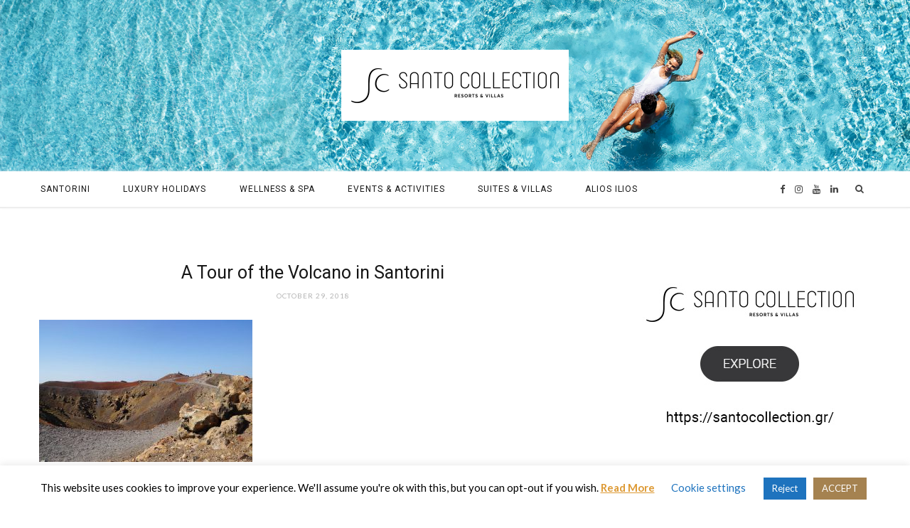

--- FILE ---
content_type: text/html; charset=UTF-8
request_url: https://blog.santocollection.gr/2018/05/08/nea-kameni-santorini/nea-kameni-volcano/
body_size: 13513
content:

<!DOCTYPE html>
<html lang="en-US">

<head>

	<meta charset="UTF-8" />
	<meta http-equiv="x-ua-compatible" content="ie=edge" />
	<meta name="viewport" content="width=device-width, initial-scale=1" />
	<link rel="pingback" href="https://blog.santocollection.gr/xmlrpc.php" />
	<link rel="profile" href="http://gmpg.org/xfn/11" />
	
	<meta name='robots' content='index, follow, max-image-preview:large, max-snippet:-1, max-video-preview:-1' />

	<!-- This site is optimized with the Yoast SEO plugin v24.5 - https://yoast.com/wordpress/plugins/seo/ -->
	<title>A Tour of the Volcano in Santorini - Santo Collection Blog</title>
	<link rel="canonical" href="https://blog.santocollection.gr/2018/05/08/nea-kameni-santorini/nea-kameni-volcano/" />
	<meta property="og:locale" content="en_US" />
	<meta property="og:type" content="article" />
	<meta property="og:title" content="A Tour of the Volcano in Santorini - Santo Collection Blog" />
	<meta property="og:url" content="https://blog.santocollection.gr/2018/05/08/nea-kameni-santorini/nea-kameni-volcano/" />
	<meta property="og:site_name" content="Santo Collection Blog" />
	<meta property="article:modified_time" content="2018-10-29T07:29:19+00:00" />
	<meta property="og:image" content="https://blog.santocollection.gr/2018/05/08/nea-kameni-santorini/nea-kameni-volcano" />
	<meta property="og:image:width" content="2000" />
	<meta property="og:image:height" content="1336" />
	<meta property="og:image:type" content="image/jpeg" />
	<meta name="twitter:card" content="summary_large_image" />
	<script type="application/ld+json" class="yoast-schema-graph">{"@context":"https://schema.org","@graph":[{"@type":"WebPage","@id":"https://blog.santocollection.gr/2018/05/08/nea-kameni-santorini/nea-kameni-volcano/","url":"https://blog.santocollection.gr/2018/05/08/nea-kameni-santorini/nea-kameni-volcano/","name":"A Tour of the Volcano in Santorini - Santo Collection Blog","isPartOf":{"@id":"/#website"},"primaryImageOfPage":{"@id":"https://blog.santocollection.gr/2018/05/08/nea-kameni-santorini/nea-kameni-volcano/#primaryimage"},"image":{"@id":"https://blog.santocollection.gr/2018/05/08/nea-kameni-santorini/nea-kameni-volcano/#primaryimage"},"thumbnailUrl":"https://blog.santocollection.gr/wp-content/uploads/2018/10/Nea-Kameni-volcano.jpg","datePublished":"2018-10-29T07:28:54+00:00","dateModified":"2018-10-29T07:29:19+00:00","breadcrumb":{"@id":"https://blog.santocollection.gr/2018/05/08/nea-kameni-santorini/nea-kameni-volcano/#breadcrumb"},"inLanguage":"en-US","potentialAction":[{"@type":"ReadAction","target":["https://blog.santocollection.gr/2018/05/08/nea-kameni-santorini/nea-kameni-volcano/"]}]},{"@type":"ImageObject","inLanguage":"en-US","@id":"https://blog.santocollection.gr/2018/05/08/nea-kameni-santorini/nea-kameni-volcano/#primaryimage","url":"https://blog.santocollection.gr/wp-content/uploads/2018/10/Nea-Kameni-volcano.jpg","contentUrl":"https://blog.santocollection.gr/wp-content/uploads/2018/10/Nea-Kameni-volcano.jpg","width":2000,"height":1336,"caption":"Nea Kameni volcano."},{"@type":"BreadcrumbList","@id":"https://blog.santocollection.gr/2018/05/08/nea-kameni-santorini/nea-kameni-volcano/#breadcrumb","itemListElement":[{"@type":"ListItem","position":1,"name":"Home","item":"https://blog.santocollection.gr/2018/05/08/nea-kameni-santorini/"},{"@type":"ListItem","position":2,"name":"A Tour of the Volcano in Santorini"}]},{"@type":"WebSite","@id":"/#website","url":"/","name":"Santo Collection Blog","description":"","potentialAction":[{"@type":"SearchAction","target":{"@type":"EntryPoint","urlTemplate":"/?s={search_term_string}"},"query-input":{"@type":"PropertyValueSpecification","valueRequired":true,"valueName":"search_term_string"}}],"inLanguage":"en-US"}]}</script>
	<!-- / Yoast SEO plugin. -->


<link rel='dns-prefetch' href='//fonts.googleapis.com' />
<link rel="alternate" type="application/rss+xml" title="Santo Collection Blog &raquo; Feed" href="https://blog.santocollection.gr/feed/" />
<link rel="alternate" type="application/rss+xml" title="Santo Collection Blog &raquo; Comments Feed" href="https://blog.santocollection.gr/comments/feed/" />
<link rel="alternate" type="application/rss+xml" title="Santo Collection Blog &raquo; A Tour of the Volcano in Santorini Comments Feed" href="https://blog.santocollection.gr/2018/05/08/nea-kameni-santorini/nea-kameni-volcano/feed/" />
<script type="text/javascript">
/* <![CDATA[ */
window._wpemojiSettings = {"baseUrl":"https:\/\/s.w.org\/images\/core\/emoji\/15.0.3\/72x72\/","ext":".png","svgUrl":"https:\/\/s.w.org\/images\/core\/emoji\/15.0.3\/svg\/","svgExt":".svg","source":{"concatemoji":"https:\/\/blog.santocollection.gr\/wp-includes\/js\/wp-emoji-release.min.js?ver=6.5.7"}};
/*! This file is auto-generated */
!function(i,n){var o,s,e;function c(e){try{var t={supportTests:e,timestamp:(new Date).valueOf()};sessionStorage.setItem(o,JSON.stringify(t))}catch(e){}}function p(e,t,n){e.clearRect(0,0,e.canvas.width,e.canvas.height),e.fillText(t,0,0);var t=new Uint32Array(e.getImageData(0,0,e.canvas.width,e.canvas.height).data),r=(e.clearRect(0,0,e.canvas.width,e.canvas.height),e.fillText(n,0,0),new Uint32Array(e.getImageData(0,0,e.canvas.width,e.canvas.height).data));return t.every(function(e,t){return e===r[t]})}function u(e,t,n){switch(t){case"flag":return n(e,"\ud83c\udff3\ufe0f\u200d\u26a7\ufe0f","\ud83c\udff3\ufe0f\u200b\u26a7\ufe0f")?!1:!n(e,"\ud83c\uddfa\ud83c\uddf3","\ud83c\uddfa\u200b\ud83c\uddf3")&&!n(e,"\ud83c\udff4\udb40\udc67\udb40\udc62\udb40\udc65\udb40\udc6e\udb40\udc67\udb40\udc7f","\ud83c\udff4\u200b\udb40\udc67\u200b\udb40\udc62\u200b\udb40\udc65\u200b\udb40\udc6e\u200b\udb40\udc67\u200b\udb40\udc7f");case"emoji":return!n(e,"\ud83d\udc26\u200d\u2b1b","\ud83d\udc26\u200b\u2b1b")}return!1}function f(e,t,n){var r="undefined"!=typeof WorkerGlobalScope&&self instanceof WorkerGlobalScope?new OffscreenCanvas(300,150):i.createElement("canvas"),a=r.getContext("2d",{willReadFrequently:!0}),o=(a.textBaseline="top",a.font="600 32px Arial",{});return e.forEach(function(e){o[e]=t(a,e,n)}),o}function t(e){var t=i.createElement("script");t.src=e,t.defer=!0,i.head.appendChild(t)}"undefined"!=typeof Promise&&(o="wpEmojiSettingsSupports",s=["flag","emoji"],n.supports={everything:!0,everythingExceptFlag:!0},e=new Promise(function(e){i.addEventListener("DOMContentLoaded",e,{once:!0})}),new Promise(function(t){var n=function(){try{var e=JSON.parse(sessionStorage.getItem(o));if("object"==typeof e&&"number"==typeof e.timestamp&&(new Date).valueOf()<e.timestamp+604800&&"object"==typeof e.supportTests)return e.supportTests}catch(e){}return null}();if(!n){if("undefined"!=typeof Worker&&"undefined"!=typeof OffscreenCanvas&&"undefined"!=typeof URL&&URL.createObjectURL&&"undefined"!=typeof Blob)try{var e="postMessage("+f.toString()+"("+[JSON.stringify(s),u.toString(),p.toString()].join(",")+"));",r=new Blob([e],{type:"text/javascript"}),a=new Worker(URL.createObjectURL(r),{name:"wpTestEmojiSupports"});return void(a.onmessage=function(e){c(n=e.data),a.terminate(),t(n)})}catch(e){}c(n=f(s,u,p))}t(n)}).then(function(e){for(var t in e)n.supports[t]=e[t],n.supports.everything=n.supports.everything&&n.supports[t],"flag"!==t&&(n.supports.everythingExceptFlag=n.supports.everythingExceptFlag&&n.supports[t]);n.supports.everythingExceptFlag=n.supports.everythingExceptFlag&&!n.supports.flag,n.DOMReady=!1,n.readyCallback=function(){n.DOMReady=!0}}).then(function(){return e}).then(function(){var e;n.supports.everything||(n.readyCallback(),(e=n.source||{}).concatemoji?t(e.concatemoji):e.wpemoji&&e.twemoji&&(t(e.twemoji),t(e.wpemoji)))}))}((window,document),window._wpemojiSettings);
/* ]]> */
</script>
<style id='wp-emoji-styles-inline-css' type='text/css'>

	img.wp-smiley, img.emoji {
		display: inline !important;
		border: none !important;
		box-shadow: none !important;
		height: 1em !important;
		width: 1em !important;
		margin: 0 0.07em !important;
		vertical-align: -0.1em !important;
		background: none !important;
		padding: 0 !important;
	}
</style>
<link rel='stylesheet' id='wp-block-library-css' href='https://blog.santocollection.gr/wp-includes/css/dist/block-library/style.min.css?ver=6.5.7' type='text/css' media='all' />
<style id='classic-theme-styles-inline-css' type='text/css'>
/*! This file is auto-generated */
.wp-block-button__link{color:#fff;background-color:#32373c;border-radius:9999px;box-shadow:none;text-decoration:none;padding:calc(.667em + 2px) calc(1.333em + 2px);font-size:1.125em}.wp-block-file__button{background:#32373c;color:#fff;text-decoration:none}
</style>
<style id='global-styles-inline-css' type='text/css'>
body{--wp--preset--color--black: #000000;--wp--preset--color--cyan-bluish-gray: #abb8c3;--wp--preset--color--white: #ffffff;--wp--preset--color--pale-pink: #f78da7;--wp--preset--color--vivid-red: #cf2e2e;--wp--preset--color--luminous-vivid-orange: #ff6900;--wp--preset--color--luminous-vivid-amber: #fcb900;--wp--preset--color--light-green-cyan: #7bdcb5;--wp--preset--color--vivid-green-cyan: #00d084;--wp--preset--color--pale-cyan-blue: #8ed1fc;--wp--preset--color--vivid-cyan-blue: #0693e3;--wp--preset--color--vivid-purple: #9b51e0;--wp--preset--gradient--vivid-cyan-blue-to-vivid-purple: linear-gradient(135deg,rgba(6,147,227,1) 0%,rgb(155,81,224) 100%);--wp--preset--gradient--light-green-cyan-to-vivid-green-cyan: linear-gradient(135deg,rgb(122,220,180) 0%,rgb(0,208,130) 100%);--wp--preset--gradient--luminous-vivid-amber-to-luminous-vivid-orange: linear-gradient(135deg,rgba(252,185,0,1) 0%,rgba(255,105,0,1) 100%);--wp--preset--gradient--luminous-vivid-orange-to-vivid-red: linear-gradient(135deg,rgba(255,105,0,1) 0%,rgb(207,46,46) 100%);--wp--preset--gradient--very-light-gray-to-cyan-bluish-gray: linear-gradient(135deg,rgb(238,238,238) 0%,rgb(169,184,195) 100%);--wp--preset--gradient--cool-to-warm-spectrum: linear-gradient(135deg,rgb(74,234,220) 0%,rgb(151,120,209) 20%,rgb(207,42,186) 40%,rgb(238,44,130) 60%,rgb(251,105,98) 80%,rgb(254,248,76) 100%);--wp--preset--gradient--blush-light-purple: linear-gradient(135deg,rgb(255,206,236) 0%,rgb(152,150,240) 100%);--wp--preset--gradient--blush-bordeaux: linear-gradient(135deg,rgb(254,205,165) 0%,rgb(254,45,45) 50%,rgb(107,0,62) 100%);--wp--preset--gradient--luminous-dusk: linear-gradient(135deg,rgb(255,203,112) 0%,rgb(199,81,192) 50%,rgb(65,88,208) 100%);--wp--preset--gradient--pale-ocean: linear-gradient(135deg,rgb(255,245,203) 0%,rgb(182,227,212) 50%,rgb(51,167,181) 100%);--wp--preset--gradient--electric-grass: linear-gradient(135deg,rgb(202,248,128) 0%,rgb(113,206,126) 100%);--wp--preset--gradient--midnight: linear-gradient(135deg,rgb(2,3,129) 0%,rgb(40,116,252) 100%);--wp--preset--font-size--small: 13px;--wp--preset--font-size--medium: 20px;--wp--preset--font-size--large: 36px;--wp--preset--font-size--x-large: 42px;--wp--preset--spacing--20: 0.44rem;--wp--preset--spacing--30: 0.67rem;--wp--preset--spacing--40: 1rem;--wp--preset--spacing--50: 1.5rem;--wp--preset--spacing--60: 2.25rem;--wp--preset--spacing--70: 3.38rem;--wp--preset--spacing--80: 5.06rem;--wp--preset--shadow--natural: 6px 6px 9px rgba(0, 0, 0, 0.2);--wp--preset--shadow--deep: 12px 12px 50px rgba(0, 0, 0, 0.4);--wp--preset--shadow--sharp: 6px 6px 0px rgba(0, 0, 0, 0.2);--wp--preset--shadow--outlined: 6px 6px 0px -3px rgba(255, 255, 255, 1), 6px 6px rgba(0, 0, 0, 1);--wp--preset--shadow--crisp: 6px 6px 0px rgba(0, 0, 0, 1);}:where(.is-layout-flex){gap: 0.5em;}:where(.is-layout-grid){gap: 0.5em;}body .is-layout-flex{display: flex;}body .is-layout-flex{flex-wrap: wrap;align-items: center;}body .is-layout-flex > *{margin: 0;}body .is-layout-grid{display: grid;}body .is-layout-grid > *{margin: 0;}:where(.wp-block-columns.is-layout-flex){gap: 2em;}:where(.wp-block-columns.is-layout-grid){gap: 2em;}:where(.wp-block-post-template.is-layout-flex){gap: 1.25em;}:where(.wp-block-post-template.is-layout-grid){gap: 1.25em;}.has-black-color{color: var(--wp--preset--color--black) !important;}.has-cyan-bluish-gray-color{color: var(--wp--preset--color--cyan-bluish-gray) !important;}.has-white-color{color: var(--wp--preset--color--white) !important;}.has-pale-pink-color{color: var(--wp--preset--color--pale-pink) !important;}.has-vivid-red-color{color: var(--wp--preset--color--vivid-red) !important;}.has-luminous-vivid-orange-color{color: var(--wp--preset--color--luminous-vivid-orange) !important;}.has-luminous-vivid-amber-color{color: var(--wp--preset--color--luminous-vivid-amber) !important;}.has-light-green-cyan-color{color: var(--wp--preset--color--light-green-cyan) !important;}.has-vivid-green-cyan-color{color: var(--wp--preset--color--vivid-green-cyan) !important;}.has-pale-cyan-blue-color{color: var(--wp--preset--color--pale-cyan-blue) !important;}.has-vivid-cyan-blue-color{color: var(--wp--preset--color--vivid-cyan-blue) !important;}.has-vivid-purple-color{color: var(--wp--preset--color--vivid-purple) !important;}.has-black-background-color{background-color: var(--wp--preset--color--black) !important;}.has-cyan-bluish-gray-background-color{background-color: var(--wp--preset--color--cyan-bluish-gray) !important;}.has-white-background-color{background-color: var(--wp--preset--color--white) !important;}.has-pale-pink-background-color{background-color: var(--wp--preset--color--pale-pink) !important;}.has-vivid-red-background-color{background-color: var(--wp--preset--color--vivid-red) !important;}.has-luminous-vivid-orange-background-color{background-color: var(--wp--preset--color--luminous-vivid-orange) !important;}.has-luminous-vivid-amber-background-color{background-color: var(--wp--preset--color--luminous-vivid-amber) !important;}.has-light-green-cyan-background-color{background-color: var(--wp--preset--color--light-green-cyan) !important;}.has-vivid-green-cyan-background-color{background-color: var(--wp--preset--color--vivid-green-cyan) !important;}.has-pale-cyan-blue-background-color{background-color: var(--wp--preset--color--pale-cyan-blue) !important;}.has-vivid-cyan-blue-background-color{background-color: var(--wp--preset--color--vivid-cyan-blue) !important;}.has-vivid-purple-background-color{background-color: var(--wp--preset--color--vivid-purple) !important;}.has-black-border-color{border-color: var(--wp--preset--color--black) !important;}.has-cyan-bluish-gray-border-color{border-color: var(--wp--preset--color--cyan-bluish-gray) !important;}.has-white-border-color{border-color: var(--wp--preset--color--white) !important;}.has-pale-pink-border-color{border-color: var(--wp--preset--color--pale-pink) !important;}.has-vivid-red-border-color{border-color: var(--wp--preset--color--vivid-red) !important;}.has-luminous-vivid-orange-border-color{border-color: var(--wp--preset--color--luminous-vivid-orange) !important;}.has-luminous-vivid-amber-border-color{border-color: var(--wp--preset--color--luminous-vivid-amber) !important;}.has-light-green-cyan-border-color{border-color: var(--wp--preset--color--light-green-cyan) !important;}.has-vivid-green-cyan-border-color{border-color: var(--wp--preset--color--vivid-green-cyan) !important;}.has-pale-cyan-blue-border-color{border-color: var(--wp--preset--color--pale-cyan-blue) !important;}.has-vivid-cyan-blue-border-color{border-color: var(--wp--preset--color--vivid-cyan-blue) !important;}.has-vivid-purple-border-color{border-color: var(--wp--preset--color--vivid-purple) !important;}.has-vivid-cyan-blue-to-vivid-purple-gradient-background{background: var(--wp--preset--gradient--vivid-cyan-blue-to-vivid-purple) !important;}.has-light-green-cyan-to-vivid-green-cyan-gradient-background{background: var(--wp--preset--gradient--light-green-cyan-to-vivid-green-cyan) !important;}.has-luminous-vivid-amber-to-luminous-vivid-orange-gradient-background{background: var(--wp--preset--gradient--luminous-vivid-amber-to-luminous-vivid-orange) !important;}.has-luminous-vivid-orange-to-vivid-red-gradient-background{background: var(--wp--preset--gradient--luminous-vivid-orange-to-vivid-red) !important;}.has-very-light-gray-to-cyan-bluish-gray-gradient-background{background: var(--wp--preset--gradient--very-light-gray-to-cyan-bluish-gray) !important;}.has-cool-to-warm-spectrum-gradient-background{background: var(--wp--preset--gradient--cool-to-warm-spectrum) !important;}.has-blush-light-purple-gradient-background{background: var(--wp--preset--gradient--blush-light-purple) !important;}.has-blush-bordeaux-gradient-background{background: var(--wp--preset--gradient--blush-bordeaux) !important;}.has-luminous-dusk-gradient-background{background: var(--wp--preset--gradient--luminous-dusk) !important;}.has-pale-ocean-gradient-background{background: var(--wp--preset--gradient--pale-ocean) !important;}.has-electric-grass-gradient-background{background: var(--wp--preset--gradient--electric-grass) !important;}.has-midnight-gradient-background{background: var(--wp--preset--gradient--midnight) !important;}.has-small-font-size{font-size: var(--wp--preset--font-size--small) !important;}.has-medium-font-size{font-size: var(--wp--preset--font-size--medium) !important;}.has-large-font-size{font-size: var(--wp--preset--font-size--large) !important;}.has-x-large-font-size{font-size: var(--wp--preset--font-size--x-large) !important;}
.wp-block-navigation a:where(:not(.wp-element-button)){color: inherit;}
:where(.wp-block-post-template.is-layout-flex){gap: 1.25em;}:where(.wp-block-post-template.is-layout-grid){gap: 1.25em;}
:where(.wp-block-columns.is-layout-flex){gap: 2em;}:where(.wp-block-columns.is-layout-grid){gap: 2em;}
.wp-block-pullquote{font-size: 1.5em;line-height: 1.6;}
</style>
<link rel='stylesheet' id='contact-form-7-css' href='https://blog.santocollection.gr/wp-content/plugins/contact-form-7/includes/css/styles.css?ver=5.9.8' type='text/css' media='all' />
<link rel='stylesheet' id='cookie-law-info-css' href='https://blog.santocollection.gr/wp-content/plugins/cookie-law-info/legacy/public/css/cookie-law-info-public.css?ver=3.3.9.1' type='text/css' media='all' />
<link rel='stylesheet' id='cookie-law-info-gdpr-css' href='https://blog.santocollection.gr/wp-content/plugins/cookie-law-info/legacy/public/css/cookie-law-info-gdpr.css?ver=3.3.9.1' type='text/css' media='all' />
<link rel='stylesheet' id='cheerup-fonts-css' href='https://fonts.googleapis.com/css?family=Lato%3A400%2C700%2C900%7CRoboto%3A400%2C400i%2C500%2C700%7CLora%3A400i%7CRancho%3A400' type='text/css' media='all' />
<link rel='stylesheet' id='cheerup-core-css' href='https://blog.santocollection.gr/wp-content/themes/cheerup/style.css?ver=4.0.0' type='text/css' media='all' />
<link rel='stylesheet' id='magnific-popup-css' href='https://blog.santocollection.gr/wp-content/themes/cheerup/css/lightbox.css?ver=4.0.0' type='text/css' media='all' />
<link rel='stylesheet' id='cheerup-font-awesome-css' href='https://blog.santocollection.gr/wp-content/themes/cheerup/css/fontawesome/css/font-awesome.min.css?ver=4.0.0' type='text/css' media='all' />
<link rel='stylesheet' id='cheerup-skin-css' href='https://blog.santocollection.gr/wp-content/themes/cheerup/css/skin-travel.css?ver=4.0.0' type='text/css' media='all' />
<style id='cheerup-skin-inline-css' type='text/css'>
@import url('https://fonts.googleapis.com/css?family=Montserrat%3A|Source+Sans+Pro%3A');


.main-head > .inner { background-image: url(https://blog.santocollection.gr/wp-content/uploads/2018/12/SANTO-MARIS-OIA_MAIN-BANNER-01.jpg); background-position: top center;;background-repeat: no-repeat; background-position: center center; background-size: cover; }

::selection { background: rgba(159,122,69, 0.4); }

::-moz-selection { background: rgba(159,122,69, 0.4); }

input[type="submit"],
button,
input[type="button"],
.button,
.cart-action .cart-link .counter,
.main-head.compact .posts-ticker .heading,
.single-cover .overlay .post-cat a,
.comments-list .bypostauthor .post-author,
.cat-label a:hover,
.cat-label.color a,
.post-thumb:hover .cat-label a,
.products-block .more-link:hover,
.beauty-slider .slick-dots .slick-active button,
.carousel-slider .category,
.grid-b-slider .category,
.page-links .current,
.page-links a:hover,
.page-links > span,
.widget-posts .posts.full .counter:before,
.woocommerce span.onsale,
.woocommerce a.button,
.woocommerce button.button,
.woocommerce input.button,
.woocommerce #respond input#submit,
.woocommerce a.button.alt,
.woocommerce a.button.alt:hover,
.woocommerce button.button.alt,
.woocommerce button.button.alt:hover,
.woocommerce input.button.alt,
.woocommerce input.button.alt:hover,
.woocommerce #respond input#submit.alt,
.woocommerce #respond input#submit.alt:hover,
.woocommerce a.button:hover,
.woocommerce button.button:hover,
.woocommerce input.button:hover,
.woocommerce #respond input#submit:hover,
.woocommerce nav.woocommerce-pagination ul li span.current,
.woocommerce nav.woocommerce-pagination ul li a:hover,
.woocommerce ul.products .add_to_cart_button,
.woocommerce ul.products .added_to_cart,
.woocommerce .widget_price_filter .price_slider_amount .button,
.woocommerce .widget_price_filter .ui-slider .ui-slider-handle { background: #9f7a45; }

blockquote:before,
.main-color,
.top-bar .social-icons a:hover,
.navigation .menu > li:hover > a,
.navigation .menu > .current-menu-item > a,
.navigation .menu > .current-menu-parent > a,
.navigation .menu > .current-menu-ancestor > a,
.navigation li:hover > a:after,
.navigation .current-menu-item > a:after,
.navigation .current-menu-parent > a:after,
.navigation .current-menu-ancestor > a:after,
.navigation .menu li li:hover > a,
.navigation .menu li li.current-menu-item > a,
.tag-share .post-tags a:hover,
.post-share-icons a:hover,
.post-share-icons .likes-count,
.author-box .author > span,
.comments-area .section-head .number,
.comments-list .comment-reply-link,
.main-footer.dark .social-link:hover,
.lower-footer .social-icons .fa,
.archive-head .sub-title,
.social-share a:hover,
.social-icons a:hover,
.post-meta .post-cat > a,
.post-meta-c .post-author > a,
.large-post-b .post-footer .author a,
.trendy-slider .post-cat a,
.main-pagination .next a:hover,
.main-pagination .previous a:hover,
.main-pagination.number .current,
.post-content a,
.widget-about .more,
.widget-about .social-icons .social-btn:hover,
.widget-social .social-link:hover,
.woocommerce .star-rating:before,
.woocommerce .star-rating span:before,
.woocommerce .amount,
.woocommerce .order-select .drop a:hover,
.woocommerce .order-select .drop li.active,
.woocommerce-page .order-select .drop a:hover,
.woocommerce-page .order-select .drop li.active,
.woocommerce .widget_price_filter .price_label .from,
.woocommerce .widget_price_filter .price_label .to,
.woocommerce div.product div.summary p.price,
.woocommerce div.product div.summary span.price,
.woocommerce #content div.product div.summary p.price,
.woocommerce #content div.product div.summary span.price { color: #9f7a45; }

.products-block .more-link:hover,
.beauty-slider .slick-dots .slick-active button,
.page-links .current,
.page-links a:hover,
.page-links > span,
.woocommerce nav.woocommerce-pagination ul li span.current,
.woocommerce nav.woocommerce-pagination ul li a:hover { border-color: #9f7a45; }

.post-title-alt:after,
.block-head-b .title { border-bottom: 1px solid #9f7a45; }

.widget_categories a:before,
.widget_product_categories a:before,
.widget_archive a:before { border: 1px solid #9f7a45; }

.skin-miranda .sidebar .widget-title,
.skin-beauty .sidebar .widget-title { border-top-color: #9f7a45; }

.skin-rovella .navigation.dark .menu li:hover > a,
.skin-rovella .navigation.dark .menu li li:hover > a,
.skin-rovella .navigation.dark .menu li:hover > a:after,
.skin-rovella .main-footer.stylish .copyright a { color: #9f7a45; }

.skin-travel .navigation.dark .menu li:hover > a,
.skin-travel .navigation.dark .menu li li:hover > a,
.skin-travel .navigation.dark .menu li:hover > a:after,
.skin-travel .posts-carousel .block-heading .title,
.skin-travel .post-content .read-more a,
.skin-travel .sidebar .widget-title,
.skin-travel .grid-post-b .read-more-btn { color: #9f7a45; }

.skin-travel .sidebar .widget-title:after,
.skin-travel .post-content .read-more a:before,
.skin-travel .grid-post-b .read-more-btn { border-color: #9f7a45; }

.skin-travel .grid-post-b .read-more-btn:hover,
.skin-travel .posts-carousel .block-heading:after { background-color: #9f7a45; }

.sidebar .widget-title { font-family: "Montserrat", Arial, sans-serif; }
.post-title-alt { font-family: "Source Sans Pro", Arial, sans-serif; }


</style>
<link rel='stylesheet' id='hm_custom_css-css' href='https://blog.santocollection.gr/wp-content/uploads/hm_custom_css_js/custom.css?ver=1501230572' type='text/css' media='all' />
<script type="text/javascript" id="jquery-core-js-extra">
/* <![CDATA[ */
var Sphere_Plugin = {"ajaxurl":"https:\/\/blog.santocollection.gr\/wp-admin\/admin-ajax.php"};
/* ]]> */
</script>
<script type="text/javascript" src="https://blog.santocollection.gr/wp-includes/js/jquery/jquery.min.js?ver=3.7.1" id="jquery-core-js"></script>
<script type="text/javascript" src="https://blog.santocollection.gr/wp-includes/js/jquery/jquery-migrate.min.js?ver=3.4.1" id="jquery-migrate-js"></script>
<script type="text/javascript" id="cookie-law-info-js-extra">
/* <![CDATA[ */
var Cli_Data = {"nn_cookie_ids":[],"cookielist":[],"non_necessary_cookies":[],"ccpaEnabled":"","ccpaRegionBased":"","ccpaBarEnabled":"","strictlyEnabled":["necessary","obligatoire"],"ccpaType":"gdpr","js_blocking":"","custom_integration":"","triggerDomRefresh":"","secure_cookies":""};
var cli_cookiebar_settings = {"animate_speed_hide":"500","animate_speed_show":"500","background":"#FFF","border":"#b1a6a6c2","border_on":"","button_1_button_colour":"#a58250","button_1_button_hover":"#846840","button_1_link_colour":"#fff","button_1_as_button":"1","button_1_new_win":"","button_2_button_colour":"#333","button_2_button_hover":"#292929","button_2_link_colour":"#dd9933","button_2_as_button":"","button_2_hidebar":"","button_3_button_colour":"#1e73be","button_3_button_hover":"#185c98","button_3_link_colour":"#fff","button_3_as_button":"1","button_3_new_win":"","button_4_button_colour":"#000","button_4_button_hover":"#000000","button_4_link_colour":"#1e73be","button_4_as_button":"","button_7_button_colour":"#61a229","button_7_button_hover":"#4e8221","button_7_link_colour":"#fff","button_7_as_button":"1","button_7_new_win":"","font_family":"inherit","header_fix":"","notify_animate_hide":"1","notify_animate_show":"","notify_div_id":"#cookie-law-info-bar","notify_position_horizontal":"right","notify_position_vertical":"bottom","scroll_close":"","scroll_close_reload":"","accept_close_reload":"","reject_close_reload":"","showagain_tab":"1","showagain_background":"#fff","showagain_border":"#000","showagain_div_id":"#cookie-law-info-again","showagain_x_position":"100px","text":"#000","show_once_yn":"","show_once":"10000","logging_on":"","as_popup":"","popup_overlay":"1","bar_heading_text":"","cookie_bar_as":"banner","popup_showagain_position":"bottom-right","widget_position":"left"};
var log_object = {"ajax_url":"https:\/\/blog.santocollection.gr\/wp-admin\/admin-ajax.php"};
/* ]]> */
</script>
<script type="text/javascript" src="https://blog.santocollection.gr/wp-content/plugins/cookie-law-info/legacy/public/js/cookie-law-info-public.js?ver=3.3.9.1" id="cookie-law-info-js"></script>
<script type="text/javascript" src="https://blog.santocollection.gr/wp-content/uploads/hm_custom_css_js/custom.js?ver=1501237637" id="hm_custom_js-js"></script>
<script></script><link rel="https://api.w.org/" href="https://blog.santocollection.gr/wp-json/" /><link rel="alternate" type="application/json" href="https://blog.santocollection.gr/wp-json/wp/v2/media/5561" /><link rel="EditURI" type="application/rsd+xml" title="RSD" href="https://blog.santocollection.gr/xmlrpc.php?rsd" />
<meta name="generator" content="WordPress 6.5.7" />
<link rel='shortlink' href='https://blog.santocollection.gr/?p=5561' />
<link rel="alternate" type="application/json+oembed" href="https://blog.santocollection.gr/wp-json/oembed/1.0/embed?url=https%3A%2F%2Fblog.santocollection.gr%2F2018%2F05%2F08%2Fnea-kameni-santorini%2Fnea-kameni-volcano%2F" />
<link rel="alternate" type="text/xml+oembed" href="https://blog.santocollection.gr/wp-json/oembed/1.0/embed?url=https%3A%2F%2Fblog.santocollection.gr%2F2018%2F05%2F08%2Fnea-kameni-santorini%2Fnea-kameni-volcano%2F&#038;format=xml" />
<!-- Facebook Pixel Code -->

<script>

  !function(f,b,e,v,n,t,s)

  {if(f.fbq)return;n=f.fbq=function(){n.callMethod?

  n.callMethod.apply(n,arguments):n.queue.push(arguments)};

  if(!f._fbq)f._fbq=n;n.push=n;n.loaded=!0;n.version='2.0';

  n.queue=[];t=b.createElement(e);t.async=!0;

  t.src=v;s=b.getElementsByTagName(e)[0];

  s.parentNode.insertBefore(t,s)}(window, document,'script',

  'https://connect.facebook.net/en_US/fbevents.js');

  fbq('init', '903034173146941');

  fbq('track', 'PageView');

</script>

<noscript>

  <img height="1" width="1" style="display:none"

       src="https://www.facebook.com/tr?id=903034173146941&ev=PageView&noscript=1"/>

</noscript>

<!-- End Facebook Pixel Code -->                    <!-- Tracking code generated with Simple Universal Google Analytics plugin v1.0.5 -->
                    <script>
                    (function(i,s,o,g,r,a,m){i['GoogleAnalyticsObject']=r;i[r]=i[r]||function(){
                    (i[r].q=i[r].q||[]).push(arguments)},i[r].l=1*new Date();a=s.createElement(o),
                    m=s.getElementsByTagName(o)[0];a.async=1;a.src=g;m.parentNode.insertBefore(a,m)
                    })(window,document,'script','//www.google-analytics.com/analytics.js','ga');

                    ga('create', 'UA-65909878-1', 'auto');
                    ga('send', 'pageview');

                    </script>
                    <!-- / Simple Universal Google Analytics plugin --><link rel="icon" href="https://blog.santocollection.gr/wp-content/uploads/2023/05/cropped-cropped-221118_SC_ProfilePhoto_Youtube_SC-192x192-1-32x32.png" sizes="32x32" />
<link rel="icon" href="https://blog.santocollection.gr/wp-content/uploads/2023/05/cropped-cropped-221118_SC_ProfilePhoto_Youtube_SC-192x192-1-192x192.png" sizes="192x192" />
<link rel="apple-touch-icon" href="https://blog.santocollection.gr/wp-content/uploads/2023/05/cropped-cropped-221118_SC_ProfilePhoto_Youtube_SC-192x192-1-180x180.png" />
<meta name="msapplication-TileImage" content="https://blog.santocollection.gr/wp-content/uploads/2023/05/cropped-cropped-221118_SC_ProfilePhoto_Youtube_SC-192x192-1-270x270.png" />
<noscript><style> .wpb_animate_when_almost_visible { opacity: 1; }</style></noscript>
</head>

<body class="attachment attachment-template-default single single-attachment postid-5561 attachmentid-5561 attachment-jpeg right-sidebar  skin-travel wpb-js-composer js-comp-ver-7.4 vc_responsive">

<div class="main-wrap">

	
		
		
<header id="main-head" class="main-head search-alt head-nav-below alt top-below">
	<div class="inner">	
		<div class="wrap logo-wrap cf">
		
			<div class="title">
			
				<a href="https://blog.santocollection.gr/" title="Santo Collection Blog" rel="home">
				
									
										
					<img src="https://blog.santocollection.gr/wp-content/uploads/2023/05/logo_sc_black.png" class="logo-image" alt="Santo Collection Blog" />

								
				</a>
			
			</div>
			
		</div>
	</div>
		
	
	<div class="top-bar cf">
	
		<div class="top-bar-content" data-sticky-bar="1">
			<div class="wrap cf">
			
			<span class="mobile-nav"><i class="fa fa-bars"></i></span>
			
			
	
		<ul class="social-icons cf">
		
					
			<li><a href="https://www.facebook.com/santocollectionofficial" class="fa fa-facebook" target="_blank"><span class="visuallyhidden">Facebook</span></a></li>
									
					
			<li><a href="https://www.instagram.com/santocollectionofficial/" class="fa fa-instagram" target="_blank"><span class="visuallyhidden">Instagram</span></a></li>
									
					
			<li><a href="https://www.youtube.com/@santocollection" class="fa fa-youtube" target="_blank"><span class="visuallyhidden">YouTube</span></a></li>
									
					
			<li><a href="https://www.linkedin.com/company/santo-collection-oia/?original_referer=https%3A%2F%2Fblog.santomaris.gr%2F" class="fa fa-linkedin" target="_blank"><span class="visuallyhidden">LinkedIn</span></a></li>
									
					
		</ul>
	
				
							
										
				<nav class="navigation">					
					<div class="menu-mainmenu-container"><ul id="menu-mainmenu" class="menu"><li id="menu-item-4509" class="menu-item menu-item-type-taxonomy menu-item-object-category menu-cat-57 menu-item-4509"><a href="https://blog.santocollection.gr/category/santorini/">Santorini</a></li>
<li id="menu-item-4508" class="menu-item menu-item-type-taxonomy menu-item-object-category menu-cat-58 menu-item-4508"><a href="https://blog.santocollection.gr/category/luxury-holidays-the-hotel/">Luxury Holidays</a></li>
<li id="menu-item-4510" class="menu-item menu-item-type-taxonomy menu-item-object-category menu-cat-59 menu-item-4510"><a href="https://blog.santocollection.gr/category/wellness-spa/">Wellness &#038; Spa</a></li>
<li id="menu-item-4507" class="menu-item menu-item-type-taxonomy menu-item-object-category menu-cat-60 menu-item-4507"><a href="https://blog.santocollection.gr/category/events-activities/">Events &#038; Activities</a></li>
<li id="menu-item-5098" class="menu-item menu-item-type-taxonomy menu-item-object-category menu-cat-101 menu-item-5098"><a href="https://blog.santocollection.gr/category/suites-villas/">Suites &#038; Villas</a></li>
<li id="menu-item-5097" class="menu-item menu-item-type-taxonomy menu-item-object-category menu-cat-102 menu-item-5097"><a href="https://blog.santocollection.gr/category/alios-ilios-restaurant/">Alios Ilios</a></li>
</ul></div>				</nav>
				
								
							
			
				<div class="actions">
					
										
										
					
										
					<div class="search-action cf">
					
						<form method="get" class="search-form" action="https://blog.santocollection.gr/">
						
							<button type="submit" class="search-submit"><i class="fa fa-search"></i></button>
							<input type="search" class="search-field" name="s" placeholder="Search" value="" required />
							
						</form>
								
					</div>
					
									
				</div>
				
			</div>			
		</div>
		
	</div>
			
</header> <!-- .main-head -->	
		
	
<div class="main wrap">

	<div class="ts-row cf">
		<div class="col-8 main-content cf">
		
			
				
<article id="post-5561" class="the-post post-5561 attachment type-attachment status-inherit">
	
	<header class="post-header cf">
			
			<div class="post-meta">
		
				
			<span class="post-cat">	
							</span>
			
				
		
		<h1 class="post-title">
			A Tour of the Volcano in Santorini			
		</h1>
		
			
					<a href="https://blog.santocollection.gr/2018/05/08/nea-kameni-santorini/nea-kameni-volcano/" class="date-link"><time class="post-date">October 29, 2018</time></a>
				
	</div>

			
	<div class="featured">
	
				
	</div>
		
	</header><!-- .post-header -->


	<div class="post-content description cf">
		
				
		<p class="attachment"><a href='https://blog.santocollection.gr/wp-content/uploads/2018/10/Nea-Kameni-volcano.jpg'><img fetchpriority="high" decoding="async" width="300" height="200" src="https://blog.santocollection.gr/wp-content/uploads/2018/10/Nea-Kameni-volcano-300x200.jpg" class="attachment-medium size-medium" alt="Nea Kameni volcano." srcset="https://blog.santocollection.gr/wp-content/uploads/2018/10/Nea-Kameni-volcano-300x200.jpg 300w, https://blog.santocollection.gr/wp-content/uploads/2018/10/Nea-Kameni-volcano-768x513.jpg 768w, https://blog.santocollection.gr/wp-content/uploads/2018/10/Nea-Kameni-volcano-1024x684.jpg 1024w, https://blog.santocollection.gr/wp-content/uploads/2018/10/Nea-Kameni-volcano-270x180.jpg 270w, https://blog.santocollection.gr/wp-content/uploads/2018/10/Nea-Kameni-volcano-770x515.jpg 770w" sizes="(max-width: 300px) 100vw, 300px" /></a></p>
			
	</div><!-- .post-content -->

	
			
	<div class="the-post-foot cf">
	
				
		<div class="tag-share cf">
		
			
							
					
					<div class="post-share">
					
						
			<div class="post-share-icons cf">
			
				<span class="counters">

													
		<a href="#" class="likes-count fa fa-heart-o voted" data-id="5561" title="You already liked this post. Thank You!"><span class="number">0</span></a>
		
												
				</span>
			
				<a href="http://www.facebook.com/sharer.php?u=https%3A%2F%2Fblog.santocollection.gr%2F2018%2F05%2F08%2Fnea-kameni-santorini%2Fnea-kameni-volcano%2F" target="_blank" class="link" title="Share on Facebook"><i class="fa fa-facebook"></i></a>
					
				<a href="http://twitter.com/home?status=https%3A%2F%2Fblog.santocollection.gr%2F2018%2F05%2F08%2Fnea-kameni-santorini%2Fnea-kameni-volcano%2F" target="_blank" class="link" title="Share on Twitter"><i class="fa fa-twitter"></i></a>
					
				<a href="http://plus.google.com/share?url=https%3A%2F%2Fblog.santocollection.gr%2F2018%2F05%2F08%2Fnea-kameni-santorini%2Fnea-kameni-volcano%2F" target="_blank" class="link" title="Share on Google+"><i class="fa fa-google-plus"></i></a>
					
				<a href="http://pinterest.com/pin/create/button/?url=https%3A%2F%2Fblog.santocollection.gr%2F2018%2F05%2F08%2Fnea-kameni-santorini%2Fnea-kameni-volcano%2F&amp;media=https%3A%2F%2Fblog.santocollection.gr%2Fwp-content%2Fuploads%2F2018%2F10%2FNea-Kameni-volcano.jpg" target="_blank" class="link" title="Share on Pinterest"><i class="fa fa-pinterest-p"></i></a>
					
								
			</div>
			
						
		</div>				
		</div>
		
	</div>
	
				
				 
		
		
		<div class="comments">
				<div id="comments" class="comments-area">

		
	
		<div id="respond" class="comment-respond">
		<h3 id="reply-title" class="comment-reply-title"><span class="section-head"><span class="title">Write A Comment</span></span> <small><a rel="nofollow" id="cancel-comment-reply-link" href="/2018/05/08/nea-kameni-santorini/nea-kameni-volcano/#respond" style="display:none;">Cancel Reply</a></small></h3><p class="must-log-in">You must be <a href="https://blog.santocollection.gr/wp-login.php?redirect_to=https%3A%2F%2Fblog.santocollection.gr%2F2018%2F05%2F08%2Fnea-kameni-santorini%2Fnea-kameni-volcano%2F">logged in</a> to post a comment.</p>	</div><!-- #respond -->
	
	</div><!-- #comments -->
		</div>

		
		
</article> <!-- .the-post -->	
			
		</div>
		
			<aside class="col-4 sidebar" data-sticky="1">
		
		<div class="inner theiaStickySidebar">
		
					<ul>
				
		<li id="bunyad-widget-about-3" class="widget widget-about">		
					
						
			<div class="text about-text"><p><a href="https://www.santocollection.gr/santo-pure" target="_blank"><img src="/wp-content/uploads/2023/05/SantoCollection-Website.jpg" /></a><br />
</p>
<h5 class="widget-title"><span>ABOUT SANTO COLLECTION</span></h5>
<p>Perched on the Northwest edge of the idyllic Santorini Island, Santo Collection offers exquisite comfort, a unique design, romantic ambiance and cutting-edge services in one of the world’s best-loved destinations.</p>
</div>
			
						
			
						
			
					
		</li>
		
		<li id="custom_html-3" class="widget_text widget widget_custom_html"><div class="textwidget custom-html-widget"><form action="https://santomarisoia.reserve-online.net/?lang=en_GB" style="text-align: center" target="_blank"><button type="submit">
 BOOK NOW
</button></form></div></li>

		<li id="bunyad-widget-cta-3" class="widget widget-cta">		
					
				
			<div class="cta-box">
				<a href="https://www.santocollection.gr/santo-pure/suites-villas-santorini">
					<img src="https://blog.santocollection.gr/wp-content/uploads/2017/07/suites.jpg" alt="SUITES &amp; VILLAS" />
					
					<span class="label">SUITES &amp; VILLAS</span>
				</a>
			</div>
			
				
			<div class="cta-box">
				<a href="https://www.santocollection.gr/santo-pure/spa-santorini">
					<img src="https://blog.santocollection.gr/wp-content/uploads/2017/07/spa.jpg" alt="SPA" />
					
					<span class="label">SPA</span>
				</a>
			</div>
			
				
			<div class="cta-box">
				<a href="https://www.santocollection.gr/santo-pure/alios-ilios-restaurant-santorini">
					<img src="https://blog.santocollection.gr/wp-content/uploads/2017/07/restaurant.jpg" alt="RESTAURANT" />
					
					<span class="label">RESTAURANT</span>
				</a>
			</div>
			
				
		</li>
		
		
		<li id="bunyad-posts-widget-3" class="widget widget-posts">		
							
				<h5 class="widget-title"><span>Recent Stories</span></h5>				
						
			<ul class="posts cf meta-below">
						
								
				<li class="post cf">
				
					<a href="https://blog.santocollection.gr/2021/02/13/utter-romance-seductive-allure-santo-maris-oia/" class="image-link">
						<img width="87" height="67" src="https://blog.santocollection.gr/wp-content/uploads/2020/08/2-87x67.jpg" class="attachment-cheerup-thumb size-cheerup-thumb wp-post-image" alt="" title="Utter romance: the seductive allure of Santo Pure Oia Suites &amp; Villas" decoding="async" loading="lazy" srcset="https://blog.santocollection.gr/wp-content/uploads/2020/08/2-87x67.jpg 87w, https://blog.santocollection.gr/wp-content/uploads/2020/08/2-370x285.jpg 370w, https://blog.santocollection.gr/wp-content/uploads/2020/08/2-260x200.jpg 260w" sizes="(max-width: 87px) 100vw, 87px" />					</a>
					
					<div class="content">
						
											
					
						<a href="https://blog.santocollection.gr/2021/02/13/utter-romance-seductive-allure-santo-maris-oia/" class="post-title" title="Utter romance: the seductive allure of Santo Pure Oia Suites &amp; Villas">Utter romance: the seductive allure of Santo Pure Oia Suites &amp; Villas</a>
						
							
															<div class="post-meta">
		
				
			<span class="post-cat">	
									
		<a href="https://blog.santocollection.gr/category/luxury-holidays-the-hotel/" class="category">Luxury Holidays</a>

					</span>
			
			<span class="meta-sep"></span>
			
					
					<a href="https://blog.santocollection.gr/2021/02/13/utter-romance-seductive-allure-santo-maris-oia/" class="date-link"><time class="post-date" datetime="2021-02-13T12:07:36+02:00">February 13, 2021</time></a>
				
		</div>
		
														
							
												
					</div>
				
				</li>
				
								
						
								
				<li class="post cf">
				
					<a href="https://blog.santocollection.gr/2020/12/30/village-hopping-discover-authentic-side-santorini/" class="image-link">
						<img width="87" height="67" src="https://blog.santocollection.gr/wp-content/uploads/2020/12/SANTO-MARIS-OIA_GENERAL_08low-87x67.jpg" class="attachment-cheerup-thumb size-cheerup-thumb wp-post-image" alt="" title="VILLAGE HOPPING: DISCOVER THE AUTHENTIC SIDE OF SANTORINI" decoding="async" loading="lazy" srcset="https://blog.santocollection.gr/wp-content/uploads/2020/12/SANTO-MARIS-OIA_GENERAL_08low-87x67.jpg 87w, https://blog.santocollection.gr/wp-content/uploads/2020/12/SANTO-MARIS-OIA_GENERAL_08low-370x285.jpg 370w, https://blog.santocollection.gr/wp-content/uploads/2020/12/SANTO-MARIS-OIA_GENERAL_08low-260x200.jpg 260w" sizes="(max-width: 87px) 100vw, 87px" />					</a>
					
					<div class="content">
						
											
					
						<a href="https://blog.santocollection.gr/2020/12/30/village-hopping-discover-authentic-side-santorini/" class="post-title" title="VILLAGE HOPPING: DISCOVER THE AUTHENTIC SIDE OF SANTORINI">VILLAGE HOPPING: DISCOVER THE AUTHENTIC SIDE OF SANTORINI</a>
						
							
															<div class="post-meta">
		
				
			<span class="post-cat">	
									
		<a href="https://blog.santocollection.gr/category/santorini/" class="category">Santorini</a>

					</span>
			
			<span class="meta-sep"></span>
			
					
					<a href="https://blog.santocollection.gr/2020/12/30/village-hopping-discover-authentic-side-santorini/" class="date-link"><time class="post-date" datetime="2020-12-30T14:47:09+02:00">December 30, 2020</time></a>
				
		</div>
		
														
							
												
					</div>
				
				</li>
				
								
						
								
				<li class="post cf">
				
					<a href="https://blog.santocollection.gr/2020/10/14/ode-summer-stories/" class="image-link">
						<img width="87" height="67" src="https://blog.santocollection.gr/wp-content/uploads/2020/10/SANTO-MARIS-OIA_GENERAL_2_low-87x67.jpg" class="attachment-cheerup-thumb size-cheerup-thumb wp-post-image" alt="" title="AN ODE TO SUMMER STORIES" decoding="async" loading="lazy" srcset="https://blog.santocollection.gr/wp-content/uploads/2020/10/SANTO-MARIS-OIA_GENERAL_2_low-87x67.jpg 87w, https://blog.santocollection.gr/wp-content/uploads/2020/10/SANTO-MARIS-OIA_GENERAL_2_low-370x285.jpg 370w, https://blog.santocollection.gr/wp-content/uploads/2020/10/SANTO-MARIS-OIA_GENERAL_2_low-260x200.jpg 260w" sizes="(max-width: 87px) 100vw, 87px" />					</a>
					
					<div class="content">
						
											
					
						<a href="https://blog.santocollection.gr/2020/10/14/ode-summer-stories/" class="post-title" title="AN ODE TO SUMMER STORIES">AN ODE TO SUMMER STORIES</a>
						
							
															<div class="post-meta">
		
				
			<span class="post-cat">	
									
		<a href="https://blog.santocollection.gr/category/luxury-holidays-the-hotel/" class="category">Luxury Holidays</a>

					</span>
			
			<span class="meta-sep"></span>
			
					
					<a href="https://blog.santocollection.gr/2020/10/14/ode-summer-stories/" class="date-link"><time class="post-date" datetime="2020-10-14T13:20:01+03:00">October 14, 2020</time></a>
				
		</div>
		
														
							
												
					</div>
				
				</li>
				
								
						
								
				<li class="post cf">
				
					<a href="https://blog.santocollection.gr/2020/07/04/safety-privacy-come-naturally-santo-pure/" class="image-link">
						<img width="87" height="67" src="https://blog.santocollection.gr/wp-content/uploads/2020/08/2-87x67.jpg" class="attachment-cheerup-thumb size-cheerup-thumb wp-post-image" alt="" title="SAFETY AND PRIVACY COME NATURALLY AT SANTO PURE" decoding="async" loading="lazy" srcset="https://blog.santocollection.gr/wp-content/uploads/2020/08/2-87x67.jpg 87w, https://blog.santocollection.gr/wp-content/uploads/2020/08/2-370x285.jpg 370w, https://blog.santocollection.gr/wp-content/uploads/2020/08/2-260x200.jpg 260w" sizes="(max-width: 87px) 100vw, 87px" />					</a>
					
					<div class="content">
						
											
					
						<a href="https://blog.santocollection.gr/2020/07/04/safety-privacy-come-naturally-santo-pure/" class="post-title" title="SAFETY AND PRIVACY COME NATURALLY AT SANTO PURE">SAFETY AND PRIVACY COME NATURALLY AT SANTO PURE</a>
						
							
															<div class="post-meta">
		
				
			<span class="post-cat">	
									
		<a href="https://blog.santocollection.gr/category/suites-villas/" class="category">Suites &amp; Villas</a>

					</span>
			
			<span class="meta-sep"></span>
			
					
					<a href="https://blog.santocollection.gr/2020/07/04/safety-privacy-come-naturally-santo-pure/" class="date-link"><time class="post-date" datetime="2020-07-04T07:12:37+03:00">July 4, 2020</time></a>
				
		</div>
		
														
							
												
					</div>
				
				</li>
				
								
						</ul>
		
		</li>
		
		<li id="shortcode-widget-2" class="widget shortcode_widget"><h5 class="widget-title"><span>NEWSLETTER</span></h5>						<div class="textwidget"><form class="form ns-form" method="post" action="/2018/05/08/nea-kameni-santorini/nea-kameni-volcano/">  <div class="fields">    <p><input type="email" name="ns-email" value="" placeholder="Your email address" required="" /></p>    <p><input type="text" name="ns-name" pattern="[a-zA-Z0-9 ]+" value="" placeholder="Your name" required /></p>    <p><input type="submit" name="ns-submitted" value="Subscribe" /></p>  </div></form></div>
			</li>
<li id="bunyad-widget-social-3" class="widget widget-social">		
					
			<div class="social-icons">
				
									<a href="https://www.facebook.com/santocollectionofficial" class="social-link" target="_blank"><i class="fa fa-facebook"></i>
						<span class="visuallyhidden">Facebook</span></a>
				
									<a href="https://www.instagram.com/santocollectionofficial/" class="social-link" target="_blank"><i class="fa fa-instagram"></i>
						<span class="visuallyhidden">Instagram</span></a>
				
									<a href="https://www.youtube.com/@santocollection" class="social-link" target="_blank"><i class="fa fa-youtube"></i>
						<span class="visuallyhidden">YouTube</span></a>
				
									<a href="https://www.linkedin.com/company/santo-collection-oia/?original_referer=https%3A%2F%2Fblog.santomaris.gr%2F" class="social-link" target="_blank"><i class="fa fa-linkedin"></i>
						<span class="visuallyhidden">LinkedIn</span></a>
				
								
			</div>
		
		</li>
<li id="text-3" class="widget widget_text">			<div class="textwidget"><div style="text-align: center;"><a href="https://blog.santocollection.gr/privacy-policy/">Privacy Policy</a></div>
</div>
		</li>
			</ul>
				
		</div>

	</aside>		
	</div> <!-- .ts-row -->
</div> <!-- .main -->


	
	<footer class="main-footer">

				
		
				

				
		<section class="lower-footer cf">
			<div class="wrap">
				<p class="copyright">&copy; 2016 ThemeSphere. Designed by <a href="http://theme-sphere.com">ThemeSphere</a>.</p>
				
								<div class="to-top">
					<a href="#" class="back-to-top"><i class="fa fa-angle-up"></i> Top</a>
				</div>
							</div>
		</section>
		
			
	</footer>
	
	
		
	
</div> <!-- .main-wrap -->



<div class="mobile-menu-container off-canvas">

	<a href="#" class="close"><i class="fa fa-times"></i></a>
	
	<div class="logo">
			</div>
	
	
		<ul id="menu-mainmenu-1" class="mobile-menu"><li class="menu-item menu-item-type-taxonomy menu-item-object-category menu-item-4509"><a href="https://blog.santocollection.gr/category/santorini/">Santorini</a></li>
<li class="menu-item menu-item-type-taxonomy menu-item-object-category menu-item-4508"><a href="https://blog.santocollection.gr/category/luxury-holidays-the-hotel/">Luxury Holidays</a></li>
<li class="menu-item menu-item-type-taxonomy menu-item-object-category menu-item-4510"><a href="https://blog.santocollection.gr/category/wellness-spa/">Wellness &#038; Spa</a></li>
<li class="menu-item menu-item-type-taxonomy menu-item-object-category menu-item-4507"><a href="https://blog.santocollection.gr/category/events-activities/">Events &#038; Activities</a></li>
<li class="menu-item menu-item-type-taxonomy menu-item-object-category menu-item-5098"><a href="https://blog.santocollection.gr/category/suites-villas/">Suites &#038; Villas</a></li>
<li class="menu-item menu-item-type-taxonomy menu-item-object-category menu-item-5097"><a href="https://blog.santocollection.gr/category/alios-ilios-restaurant/">Alios Ilios</a></li>
</ul>
	</div>

<!--googleoff: all--><div id="cookie-law-info-bar" data-nosnippet="true"><span>This website uses cookies to improve your experience. We'll assume you're ok with this, but you can opt-out if you wish. <a href="https://blog.santocollection.gr/privacy-policy/" id="CONSTANT_OPEN_URL" target="_blank" class="cli-plugin-main-link">Read More</a> <a role='button' class="cli_settings_button" style="margin:5px 20px 5px 20px">Cookie settings</a><a role='button' id="cookie_action_close_header_reject" class="medium cli-plugin-button cli-plugin-main-button cookie_action_close_header_reject cli_action_button wt-cli-reject-btn" data-cli_action="reject" style="margin:5px">Reject</a><a role='button' data-cli_action="accept" id="cookie_action_close_header" class="medium cli-plugin-button cli-plugin-main-button cookie_action_close_header cli_action_button wt-cli-accept-btn" style="margin:5px">ACCEPT</a></span></div><div id="cookie-law-info-again" data-nosnippet="true"><span id="cookie_hdr_showagain">Privacy &amp; Cookies Policy</span></div><div class="cli-modal" data-nosnippet="true" id="cliSettingsPopup" tabindex="-1" role="dialog" aria-labelledby="cliSettingsPopup" aria-hidden="true">
  <div class="cli-modal-dialog" role="document">
	<div class="cli-modal-content cli-bar-popup">
		  <button type="button" class="cli-modal-close" id="cliModalClose">
			<svg class="" viewBox="0 0 24 24"><path d="M19 6.41l-1.41-1.41-5.59 5.59-5.59-5.59-1.41 1.41 5.59 5.59-5.59 5.59 1.41 1.41 5.59-5.59 5.59 5.59 1.41-1.41-5.59-5.59z"></path><path d="M0 0h24v24h-24z" fill="none"></path></svg>
			<span class="wt-cli-sr-only">Close</span>
		  </button>
		  <div class="cli-modal-body">
			<div class="cli-container-fluid cli-tab-container">
	<div class="cli-row">
		<div class="cli-col-12 cli-align-items-stretch cli-px-0">
			<div class="cli-privacy-overview">
				<h4>Privacy Overview</h4>				<div class="cli-privacy-content">
					<div class="cli-privacy-content-text">This website uses cookies to improve your experience while you navigate through the website. Out of these cookies, the cookies that are categorized as necessary are stored on your browser as they are essential for the working of basic functionalities of the website. We also use third-party cookies that help us analyze and understand how you use this website. These cookies will be stored in your browser only with your consent. You also have the option to opt-out of these cookies. But opting out of some of these cookies may have an effect on your browsing experience.</div>
				</div>
				<a class="cli-privacy-readmore" aria-label="Show more" role="button" data-readmore-text="Show more" data-readless-text="Show less"></a>			</div>
		</div>
		<div class="cli-col-12 cli-align-items-stretch cli-px-0 cli-tab-section-container">
												<div class="cli-tab-section">
						<div class="cli-tab-header">
							<a role="button" tabindex="0" class="cli-nav-link cli-settings-mobile" data-target="necessary" data-toggle="cli-toggle-tab">
								Necessary							</a>
															<div class="wt-cli-necessary-checkbox">
									<input type="checkbox" class="cli-user-preference-checkbox"  id="wt-cli-checkbox-necessary" data-id="checkbox-necessary" checked="checked"  />
									<label class="form-check-label" for="wt-cli-checkbox-necessary">Necessary</label>
								</div>
								<span class="cli-necessary-caption">Always Enabled</span>
													</div>
						<div class="cli-tab-content">
							<div class="cli-tab-pane cli-fade" data-id="necessary">
								<div class="wt-cli-cookie-description">
									Necessary cookies are absolutely essential for the website to function properly. This category only includes cookies that ensures basic functionalities and security features of the website. These cookies do not store any personal information.								</div>
							</div>
						</div>
					</div>
																	<div class="cli-tab-section">
						<div class="cli-tab-header">
							<a role="button" tabindex="0" class="cli-nav-link cli-settings-mobile" data-target="non-necessary" data-toggle="cli-toggle-tab">
								Non-necessary							</a>
															<div class="cli-switch">
									<input type="checkbox" id="wt-cli-checkbox-non-necessary" class="cli-user-preference-checkbox"  data-id="checkbox-non-necessary" checked='checked' />
									<label for="wt-cli-checkbox-non-necessary" class="cli-slider" data-cli-enable="Enabled" data-cli-disable="Disabled"><span class="wt-cli-sr-only">Non-necessary</span></label>
								</div>
													</div>
						<div class="cli-tab-content">
							<div class="cli-tab-pane cli-fade" data-id="non-necessary">
								<div class="wt-cli-cookie-description">
									Any cookies that may not be particularly necessary for the website to function and is used specifically to collect user personal data via analytics, ads, other embedded contents are termed as non-necessary cookies. It is mandatory to procure user consent prior to running these cookies on your website.								</div>
							</div>
						</div>
					</div>
										</div>
	</div>
</div>
		  </div>
		  <div class="cli-modal-footer">
			<div class="wt-cli-element cli-container-fluid cli-tab-container">
				<div class="cli-row">
					<div class="cli-col-12 cli-align-items-stretch cli-px-0">
						<div class="cli-tab-footer wt-cli-privacy-overview-actions">
						
															<a id="wt-cli-privacy-save-btn" role="button" tabindex="0" data-cli-action="accept" class="wt-cli-privacy-btn cli_setting_save_button wt-cli-privacy-accept-btn cli-btn">SAVE &amp; ACCEPT</a>
													</div>
						
					</div>
				</div>
			</div>
		</div>
	</div>
  </div>
</div>
<div class="cli-modal-backdrop cli-fade cli-settings-overlay"></div>
<div class="cli-modal-backdrop cli-fade cli-popupbar-overlay"></div>
<!--googleon: all--><script type="text/javascript" src="https://blog.santocollection.gr/wp-includes/js/comment-reply.min.js?ver=6.5.7" id="comment-reply-js" async="async" data-wp-strategy="async"></script>
<script type="text/javascript" src="https://blog.santocollection.gr/wp-includes/js/dist/vendor/wp-polyfill-inert.min.js?ver=3.1.2" id="wp-polyfill-inert-js"></script>
<script type="text/javascript" src="https://blog.santocollection.gr/wp-includes/js/dist/vendor/regenerator-runtime.min.js?ver=0.14.0" id="regenerator-runtime-js"></script>
<script type="text/javascript" src="https://blog.santocollection.gr/wp-includes/js/dist/vendor/wp-polyfill.min.js?ver=3.15.0" id="wp-polyfill-js"></script>
<script type="text/javascript" src="https://blog.santocollection.gr/wp-includes/js/dist/hooks.min.js?ver=2810c76e705dd1a53b18" id="wp-hooks-js"></script>
<script type="text/javascript" src="https://blog.santocollection.gr/wp-includes/js/dist/i18n.min.js?ver=5e580eb46a90c2b997e6" id="wp-i18n-js"></script>
<script type="text/javascript" id="wp-i18n-js-after">
/* <![CDATA[ */
wp.i18n.setLocaleData( { 'text direction\u0004ltr': [ 'ltr' ] } );
/* ]]> */
</script>
<script type="text/javascript" src="https://blog.santocollection.gr/wp-content/plugins/contact-form-7/includes/swv/js/index.js?ver=5.9.8" id="swv-js"></script>
<script type="text/javascript" id="contact-form-7-js-extra">
/* <![CDATA[ */
var wpcf7 = {"api":{"root":"https:\/\/blog.santocollection.gr\/wp-json\/","namespace":"contact-form-7\/v1"}};
/* ]]> */
</script>
<script type="text/javascript" src="https://blog.santocollection.gr/wp-content/plugins/contact-form-7/includes/js/index.js?ver=5.9.8" id="contact-form-7-js"></script>
<script type="text/javascript" src="https://blog.santocollection.gr/wp-content/themes/cheerup/js/jquery.mfp-lightbox.js?ver=6.5.7" id="magnific-popup-js"></script>
<script type="text/javascript" id="cheerup-theme-js-extra">
/* <![CDATA[ */
var Bunyad = {"custom_ajax_url":"\/2018\/05\/08\/nea-kameni-santorini\/nea-kameni-volcano\/"};
/* ]]> */
</script>
<script type="text/javascript" src="https://blog.santocollection.gr/wp-content/themes/cheerup/js/bunyad-theme.js?ver=4.0.0" id="cheerup-theme-js"></script>
<script type="text/javascript" src="https://blog.santocollection.gr/wp-content/themes/cheerup/js/jquery.slick.js?ver=4.0.0" id="slick-slider-js"></script>
<script type="text/javascript" src="https://blog.santocollection.gr/wp-content/themes/cheerup/js/jarallax.js?ver=4.0.0" id="jarallax-js"></script>
<script type="text/javascript" src="https://blog.santocollection.gr/wp-content/themes/cheerup/js/jquery.sticky-sidebar.js?ver=4.0.0" id="cheerup-sticky-sidebar-js"></script>
<script></script>
</body>
</html>

--- FILE ---
content_type: text/css
request_url: https://blog.santocollection.gr/wp-content/themes/cheerup/style.css?ver=4.0.0
body_size: 25735
content:
/*
Theme Name: CheerUp
Theme URI: http://cheerup.theme-sphere.com
Version: 4.0.0
Description: A luxury, powerful, and elegant Blog Theme designed by ThemeSphere.
Author: ThemeSphere
Author URI: http://theme-sphere.com
License: ThemeForest Split License
License URI: http://themeforest.net/licenses/standard
Copyright: (c) 2017 ThemeSphere.
Text Domain: cheerup
*/
/*

1. =Resets & Core Elements
 1.1. =Core Typography
 1.2. =Core Elements
 1.3. =Main Helpers
 1.4. =Grid

2. =Global Structure
3. =Header
4. =Navigation
5. =Posts and Single
6. =Singular & Other Pages
7. =Main Sidebar
8. =Footer
9. =Category Listing/Archives
10. =Components & Common Classes
11. =Widgets
12. =Miscellaneous

*/
/**
 * 1. =Resets & Core Elements
 * ----------------------------------------------------------------------------
 */
html, body, div, span, object, iframe, h1, h2, h3, h4, h5, h6,
p, blockquote, pre, a, abbr, address, cite, code, del, dfn, em,
img, ins, kbd, q, samp, small, strong, sub, sup, var, b, i, hr,
dl, dt, dd, ol, ul, li, fieldset, form, label, legend,
table, caption, tbody, tfoot, thead, tr, th, td,
article, aside, canvas, details, figure, figcaption, hgroup,
menu, footer, header, nav, section, summary, time, mark, audio, video,
button, input, textarea {
  margin: 0;
  padding: 0;
  border: 0;
  vertical-align: baseline;
  font-size: 100%;
  font-family: inherit;
}

/* HTML5 display-role reset for older browsers */
article, aside, details, figcaption, figure,
footer, header, hgroup, menu, nav, section {
  display: block;
}

ol, ul {
  list-style: none;
}

blockquote,
q {
  quotes: none;
}

blockquote:before,
blockquote:after,
q:before, q:after {
  content: '';
  content: none;
}

table {
  border-collapse: collapse;
  border-spacing: 0;
}

/* Be compatible with "input" defaults */
button,
input[type="submit"] {
  box-sizing: content-box;
  -moz-box-sizing: content-box;
  cursor: pointer;
}

button::-moz-focus-inner,
input::-moz-focus-inner {
  border: 0;
  padding: 0;
}

/* Normalize webkit search */
input[type="search"]::-webkit-search-cancel-button,
input[type="search"]::-webkit-search-decoration {
  -webkit-appearance: none;
}

input[type="search"] {
  -webkit-appearance: textfield;
}

/* Fix IE scrollbar */
textarea {
  overflow: auto;
}

a img {
  border: 0;
}

/* Responsive images */
img {
  max-width: 100%;
  height: auto;
}

/* Reset placeholder color */
::-webkit-input-placeholder {
  color: inherit;
}

::-moz-placeholder {
  color: inherit;
  opacity: 1;
}

:-ms-input-placeholder {
  color: inherit;
}

/**
 * 1.1. =Typography
 * ----------------------------------------------------------------------------
 */
/* Baseline 14px -- 1.866x base line-height */
html {
  font-size: 14px;
}

body {
  font-family: "Merriweather", Georgia, serif;
  line-height: 1.8666;
}

p {
  margin-bottom: 26px;
}

/* Base headings */
h1 {
  font-size: 25px;
}

h2 {
  font-size: 23px;
}

h3 {
  font-size: 20px;
}

h4 {
  font-size: 18px;
}

h5 {
  font-size: 16px;
}

h6 {
  font-size: 14px;
}

h1, h2, h3, h4, h5, h6 {
  font-family: Poppins, Arial, sans-serif;
  font-weight: 700;
  color: #161616;
}

::-moz-selection {
  background: rgba(49, 136, 146, 0.2);
}

::selection {
  background: rgba(49, 136, 146, 0.2);
}

::-moz-selection {
  background: rgba(49, 136, 146, 0.2);
}

img::-moz-selection {
  background: transparent;
}

img::selection {
  background: transparent;
}

img::-moz-selection {
  background: transparent;
}

body {
  -webkit-tap-highlight-color: transparent;
}

/* Link and text helpers */
a {
  opacity: initial;
  color: #161616;
  text-decoration: none;
  -webkit-transition: all .25s ease-in-out;
  transition: all .25s ease-in-out;
}

a:hover {
  text-decoration: none;
}

/**
 * 1.2. =Other Elements
 * ----------------------------------------------------------------------------
 */
address {
  margin-bottom: 1.857em;
}

hr {
  background-color: rgba(51, 51, 51, 0.1);
  border: 0;
  height: 1px;
  margin: 3em 0;
}

code,
pre {
  background: #f8f8f8;
}

code {
  padding: 4px 10px;
}

pre {
  padding: 1.857em;
  margin-bottom: 1.857em;
  display: block;
  word-break: break-all;
  word-wrap: break-word;
  overflow-x: scroll;
}

pre code {
  white-space: pre-wrap;
}

abbr, acronym {
  border-bottom: 1px dotted #222;
}

q {
  font-style: italic;
  margin: 0;
  font-size: 1.1em;
  margin-right: 8px;
}

sup {
  font-size: 0.8em;
  vertical-align: top;
}

sub {
  font-size: 0.8em;
  vertical-align: bottom;
}

dl {
  margin: 0 0 21px 0;
}

dt {
  font-weight: 600;
}

dd {
  margin-bottom: 21px;
}

/* Default table styling */
table {
  max-width: 100%;
  width: 100%;
  background-color: transparent;
}

th,
td {
  background: #fff;
  padding: 10px 15px;
  border: 1px solid #e4e4e4;
  border-right: 0;
  border-left: 0;
}

th {
  background: transparent;
  font-weight: 600;
}

tr:nth-child(odd) td {
  background: #fafafa;
}

table caption {
  padding: 0 0 7px 0;
  width: auto;
  font-weight: 600;
}

/* Default Form styling */
input,
textarea,
select {
  background: #fff;
  border: 1px solid #e5e5e5;
  box-sizing: border-box;
  padding: 0 16px;
  max-width: 100%;
  outline: 0;
  font-size: 13px;
  font-family: "Merriweather", Georgia, serif;
  letter-spacing: -0.025em;
  color: #b4b4b4;
}

input {
  height: 2.84615em;
}

input[type="checkbox"],
input[type="radio"] {
  height: auto;
}

select {
  line-height: 1;
  padding: 0 14px;
  height: 36px;
}

textarea {
  width: 100%;
  padding: 20px 14px;
  line-height: 1.5;
  box-sizing: border-box;
}

input:focus,
textarea:focus,
select:focus {
  border-color: #d9d9d9;
  color: #aaa;
}

input[type="submit"],
button, input[type="button"],
.button {
  -webkit-appearance: none;
  background: #318892;
  color: #fff;
  padding: 13px 20px;
  border: 0;
  font-family: Poppins, Arial, sans-serif;
  font-size: 11px;
  font-weight: 600;
  line-height: 1;
  height: auto;
  letter-spacing: 0.09em;
  text-transform: uppercase;
}

input[type="submit"]:active,
button:active,
input[type="button"]:active {
  opacity: 0.9;
}

legend {
  font-weight: 600;
  margin-bottom: 20px;
}

/* Blockquotes with citation */
blockquote {
  padding-left: 45px;
  color: #828282;
  font-family: "Merriweather", Georgia, serif;
  font-size: 16px;
  font-weight: 300;
  font-style: italic;
  letter-spacing: initial;
  line-height: 1.75;
  -webkit-font-smoothing: initial;
}

blockquote:before {
  content: "\201c";
  float: left;
  margin-top: 18px;
  margin-left: -45px;
  font-family: Georgia, Merriweather, serif;
  font-style: normal;
  font-size: 52px;
  line-height: 0.41;
  color: #318892;
}

blockquote p:last-child {
  margin-bottom: 0;
}

blockquote cite:before {
  content: "-";
  margin-left: 16px;
  margin-right: 14px;
}

blockquote cite {
  color: #161616;
  font-size: 12px;
  font-weight: 400;
}

.modern-quote {
  position: relative;
  margin: 0;
  padding: 0 38px;
  padding-top: 22px;
  color: #000;
  font-size: 30px;
  line-height: 1.16;
  text-align: center;
}

.modern-quote:before {
  position: absolute;
  z-index: -1;
  margin: 0;
  left: 50%;
  -webkit-transform: translateX(-50%) translateY(3px) rotate(-2deg);
          transform: translateX(-50%) translateY(3px) rotate(-2deg);
  color: #f6f6f6;
  font-size: 145px;
}

.modern-quote cite {
  color: #a0a0a0;
  font-family: Poppins, Arial, sans-serif;
  font-size: 11px;
  font-style: normal;
  text-transform: uppercase;
}

.modern-quote p cite:only-child {
  display: block;
}

.modern-quote p cite:only-child:before {
  display: none;
}

/**
 * 1.3. =Main Helpers
 * ----------------------------------------------------------------------------
 */
/* Clearfix */
.cf:after, .cf:before {
  content: "";
  display: table;
}

.cf:after {
  clear: both;
}

.limit-line {
  overflow: hidden;
  white-space: nowrap;
}

.ellipsis {
  text-overflow: ellipsis;
}

/* Image replacement - via H5BP */
.ir {
  background-color: transparent;
  border: 0;
  overflow: hidden;
  text-indent: -9999px;
}

.ir:before {
  content: "";
  display: block;
  width: 0;
  height: 100%;
}

/* Hide only visually, but have it available for screenreaders: H5BP */
.visuallyhidden,
.screen-reader-text {
  border: 0;
  clip: rect(0 0 0 0);
  height: 1px;
  margin: -1px;
  overflow: hidden;
  padding: 0;
  position: absolute;
  width: 1px;
}

.main-color {
  color: #318892;
}

.fade {
  opacity: 0;
  -webkit-transition: opacity .15s linear;
  transition: opacity .15s linear;
}

.fade.in {
  opacity: 1;
}

.fade-in-up {
  -webkit-animation: 0.5s fade-in-up ease-out;
          animation: 0.5s fade-in-up ease-out;
  -webkit-animation-fill-mode: both;
          animation-fill-mode: both;
}

.fade-in-up-lg {
  -webkit-animation: 0.65s fade-in-up-lg ease-out;
          animation: 0.65s fade-in-up-lg ease-out;
  -webkit-animation-fill-mode: both;
          animation-fill-mode: both;
}

.fade-in-down-lg {
  -webkit-animation: 0.65s fade-in-down-lg ease-out;
          animation: 0.65s fade-in-down-lg ease-out;
  -webkit-animation-fill-mode: both;
          animation-fill-mode: both;
}

.no-transition {
  -webkit-transition: none !important;
  transition: none !important;
}

a.blur {
  outline: none;
}

/* CSS Animations */
@-webkit-keyframes fade-in-up {
  from {
    opacity: 0;
    -webkit-transform: translate3d(0, 2px, 0);
            transform: translate3d(0, 2px, 0);
  }
  to {
    opacity: 1;
    -webkit-transform: none;
            transform: none;
  }
}
@keyframes fade-in-up {
  from {
    opacity: 0;
    -webkit-transform: translate3d(0, 2px, 0);
            transform: translate3d(0, 2px, 0);
  }
  to {
    opacity: 1;
    -webkit-transform: none;
            transform: none;
  }
}

@-webkit-keyframes fade-in-up-lg {
  from {
    opacity: 0;
    -webkit-transform: translate3d(0, 8px, 0);
            transform: translate3d(0, 8px, 0);
  }
  to {
    opacity: 1;
    -webkit-transform: none;
            transform: none;
  }
}

@keyframes fade-in-up-lg {
  from {
    opacity: 0;
    -webkit-transform: translate3d(0, 8px, 0);
            transform: translate3d(0, 8px, 0);
  }
  to {
    opacity: 1;
    -webkit-transform: none;
            transform: none;
  }
}

@-webkit-keyframes fade-in-down-lg {
  from {
    opacity: 0;
    -webkit-transform: translate3d(0, -8px, 0);
            transform: translate3d(0, -8px, 0);
  }
  to {
    opacity: 1;
    -webkit-transform: none;
            transform: none;
  }
}

@keyframes fade-in-down-lg {
  from {
    opacity: 0;
    -webkit-transform: translate3d(0, -8px, 0);
            transform: translate3d(0, -8px, 0);
  }
  to {
    opacity: 1;
    -webkit-transform: none;
            transform: none;
  }
}

@-webkit-keyframes fade-in {
  from {
    opacity: 0;
  }
  to {
    opacity: 1;
  }
}

@keyframes fade-in {
  from {
    opacity: 0;
  }
  to {
    opacity: 1;
  }
}

@-webkit-keyframes pulse {
  0% {
    -webkit-transform: scale(1);
            transform: scale(1);
  }
  25% {
    -webkit-transform: scale(1.3);
            transform: scale(1.3);
  }
  75% {
    -webkit-transform: scale(0.8);
            transform: scale(0.8);
  }
  100% {
    -webkit-transform: scale(1);
            transform: scale(1);
  }
}

@keyframes pulse {
  0% {
    -webkit-transform: scale(1);
            transform: scale(1);
  }
  25% {
    -webkit-transform: scale(1.3);
            transform: scale(1.3);
  }
  75% {
    -webkit-transform: scale(0.8);
            transform: scale(0.8);
  }
  100% {
    -webkit-transform: scale(1);
            transform: scale(1);
  }
}

.show-lg,
.show-md,
.show-sm,
.show-xs,
.show-ty {
  display: none !important;
}

/**
 * 1.4 =Grid
 * ----------------------------------------------------------------------------
 */
.ts-row {
  min-height: 1px;
  margin-right: -15px;
  margin-left: -15px;
  box-sizing: border-box;
}

.column, .ts-row [class*="col-"] {
  padding-left: 15px;
  padding-right: 15px;
  float: left;
  min-height: 1px;
  box-sizing: border-box;
}

.col-12, .column {
  width: 100%;
}

.col-11 {
  width: 91.66666666666667%;
}

.col-10 {
  width: 83.33333333333334%;
}

.col-9, .column.three-fourth {
  width: 75%;
}

.col-8, .column.two-third {
  width: 66.66666666666667%;
}

.col-7 {
  width: 58.333333333333336%;
}

.col-6, .column.half {
  width: 50%;
}

.col-5 {
  width: 41.66666666666667%;
}

.col-4, .column.one-third {
  width: 33.333333333333336%;
}

.col-3, .column.one-fourth {
  width: 25%;
}

.col-2 {
  width: 16.666666666666668%;
}

.col-1 {
  width: 8.333333333333334%;
}

.column.one-fifth {
  width: 20%;
}

.column.two-fifth {
  width: 40%;
}

.column.three-fifth {
  width: 60%;
}

.column.four-fifth {
  width: 80%;
}

.column.right {
  text-align: right;
}

.column.left {
  text-align: left;
}

.column.center {
  text-align: center;
}

/**
 * 2. =Global Structure
 * ----------------------------------------------------------------------------
 */
/* Grid: 1170px total - 97px columns - 30px gutters - 12 columns */
body {
  color: #494949;
  background: #fff;
  -webkit-text-size-adjust: 100%;
  /* Stops Mobile Safari from auto-adjusting font-sizes */
  /* properly break long text */
  word-wrap: break-word;
  overflow-wrap: break-word;
}

.wrap {
  width: 1170px;
  margin: 0 auto;
  text-align: left;
}

.wrap,
.main-wrap {
  box-sizing: border-box;
}

.main {
  margin: 0 auto;
  margin-top: 65px;
  margin-bottom: 100px;
}

.no-sidebar .main .main-content {
  width: 100%;
}

/**
 * 3. =Header
 * ----------------------------------------------------------------------------
 */
/**
 * Header Top Bar
 */
.top-bar {
  min-height: 48px;
}

.top-bar .actions {
  float: right;
}

.top-bar-content {
  position: relative;
  background: #fff;
  border-bottom: 1px solid #efefef;
  box-shadow: 0 0 4px 0 #eee;
  height: 48px;
  font-family: Poppins, Arial, sans-serif;
  line-height: 48px;
  box-sizing: border-box;
}

/* Social Icons - if used */
.top-bar .social-icons {
  float: left;
}

.top-bar .social-icons li {
  margin-right: 2px;
}

.top-bar .social-icons li:last-child {
  margin-right: 0;
}

.top-bar .social-icons .social-icons .icon {
  display: inline-block;
  padding: 0 5px;
  color: #aaa;
  text-align: center;
  font-size: 13px;
}

.top-bar .social-icons a {
  display: inline-block;
  padding: 0 6px;
  line-height: inherit;
}

.top-bar .social-icons a:hover {
  color: #318892;
}

/* Posts Ticker */
.posts-ticker {
  float: left;
  text-transform: uppercase;
  font-size: 11px;
  letter-spacing: 0.15em;
}

.posts-ticker .heading {
  margin-right: 14px;
  font-weight: 600;
}

.posts-ticker ul {
  display: inline-block;
}

.posts-ticker li {
  display: none;
  color: #656565;
}

.posts-ticker li:first-child {
  display: block;
}

.posts-ticker a {
  display: inline-block;
  padding-right: 10px;
  max-width: 450px;
  text-overflow: ellipsis;
  white-space: nowrap;
  overflow: hidden;
  vertical-align: middle;
  line-height: 1.3;
}

.posts-ticker em {
  font-style: normal;
}

/* Top bar search */
.search-action {
  float: left;
}

.search-action .search-submit {
  background: transparent;
  padding: 0;
  margin: 0;
  border: 0;
  color: #444;
  font-size: 13px;
}

.search-action .search-field {
  padding: 0;
  margin-left: 8px;
  border: 0;
  width: 60px;
  background: inherit;
  color: #b4b4b4;
  text-transform: uppercase;
  font-family: Poppins, Arial, sans-serif;
  font-size: 11px;
  font-weight: 600;
  letter-spacing: 0.1em;
  -webkit-transition: width 0.3s ease-in;
  transition: width 0.3s ease-in;
}

.search-action .search-field:focus {
  width: 150px;
}

/* WooCommerce Cart Icon */
.cart-action {
  position: relative;
  float: right;
  margin-left: 5px;
  padding-left: 14px;
  border-left: 1px solid #ebebeb;
}

.cart-action .cart-link {
  display: block;
  padding-right: 10px;
  font-size: 13px;
  line-height: inherit;
}

.cart-action .fa {
  display: block;
  line-height: inherit;
  -webkit-transform: translateY(2px);
          transform: translateY(2px);
}

.cart-action .cart-link .counter {
  position: absolute;
  top: 50%;
  top: calc(50% - 13px);
  left: 0;
  margin-left: 22px;
  padding-top: 3px;
  width: 14px;
  height: 14px;
  line-height: 1;
  border-radius: 50%;
  box-sizing: border-box;
  background: #318892;
  color: #fff;
  text-align: center;
  font-size: 12px;
  font-size: 9px;
  font-weight: 400;
}

.top-bar.dark .top-bar-content {
  background: #161616;
  color: #ebebeb;
  border-color: #161616;
  box-shadow: none;
}

.top-bar.dark .cart-action {
  border-color: rgba(255, 255, 255, 0.2);
}

.top-bar.dark .cart-action a {
  color: #ebebeb;
}

.top-bar.dark .search-action .search-field {
  background: transparent;
}

.top-bar.dark .search-submit {
  color: #ebebeb;
}

.top-bar.dark .social-icons a {
  color: #b4b4b4;
}

.top-bar.dark .social-icons a:hover {
  color: #ebebeb;
}

.top-bar.dark .posts-ticker a {
  color: #b4b4b4;
}

.top-bar.dark .posts-ticker a:hover {
  color: #ebebeb;
}

.top-bar-b .social-icons {
  float: right;
}

.top-bar-b .actions {
  margin-left: 18px;
}

.sticky-bar {
  position: fixed !important;
  top: 0;
  width: 100%;
  z-index: 1000 !important;
}

.admin-bar .sticky-bar {
  top: 32px;
}

/* Main Header */
.main-head {
  border-bottom: 1px solid #ebebeb;
}

.main-head .inner {
  position: relative;
  width: 100%;
  overflow: hidden;
}

.main-head .parallax {
  position: absolute;
  top: 0;
  left: 0;
  width: 100%;
  height: 100%;
  background-size: cover;
  background-position: center center;
  z-index: -1;
}

.main-head .title {
  font-family: Poppins, Arial, sans-serif;
  font-weight: 400;
  letter-spacing: -3px;
  text-rendering: optimizeLegibility;
  padding: 70px 0;
  text-align: center;
}

.main-head .title .logo-image {
  display: inline-block;
  margin-bottom: -7px;
}

.main-head .title a {
  text-decoration: none;
  color: #2e2e2e;
  font-size: 70px;
  display: inline-block;
  line-height: 1;
  vertical-align: middle;
  text-transform: uppercase;
}

.mobile-logo {
  display: none;
}

.search-alt .top-bar .search-field {
  width: 0;
  opacity: 0;
  -webkit-transition: all 0.5s ease;
  transition: all 0.5s ease;
}

.search-alt .top-bar .search-field.active {
  width: 100px;
  opacity: 1;
}

.search-alt .top-bar .search-submit {
  margin-top: -1px;
  display: block;
  float: left;
  line-height: inherit;
  outline: none;
}

.search-alt .dark .search-submit {
  color: #969696;
}

.search-alt .dark .social-icons a {
  color: #fff;
}

/* Header: With Ad */
.main-head.logo-left .logo-wrap {
  padding: 55px 0;
}

.main-head.logo-left .title {
  padding: 0 !important;
  float: left;
  line-height: 90px;
}

.main-head.logo-left .title .logo-image {
  display: inline-block;
  vertical-align: middle;
  margin-bottom: 0;
}

.main-head.logo-left .a-right {
  float: right;
  width: 728px;
}

.main-head.logo-left .a-right img {
  display: block;
  margin: 0 auto;
}

/* Header: Navigation Below */
.main-head.nav-below {
  border: 0;
}

.main-head.nav-below .title {
  padding: 55px 0;
}

.main-head.nav-below .top-bar {
  min-height: 40px;
}

.main-head.nav-below .top-bar .social-icons {
  max-height: 40px;
}

.main-head.nav-below .top-bar-content {
  height: 40px;
  line-height: 40px;
}

/**
 * Header adjustments with other elements
 */
.has-slider .main-head:not(.compact):not(.simple) {
  border-bottom: 0;
}

.has-slider-bold .main-head.compact,
.has-slider-bold .main-head.simple,
.has-slider-large .main-head.compact,
.has-slider-large .main-head.simple,
.layout-creative .main-head.compact,
.layout-creative .main-head.simple {
  border-bottom: 0;
  box-shadow: none;
}

.head-nav-below + .beauty-slider,
.head-nav-below + .carousel-slider,
.main-head.has-bg + .beauty-slider,
.main-head.has-bg + .carousel-slider {
  margin-top: 65px;
}

.head-nav-below + .main-slider,
.head-nav-below + .trendy-slider,
.main-head.has-bg + .main-slider,
.main-head.has-bg + .trendy-slider {
  margin-top: 2px;
}

.head-nav-below + .grid-slider,
.head-nav-below + .grid-b-slider,
.main-head.has-bg + .grid-slider,
.main-head.has-bg + .grid-b-slider {
  margin-top: 38px;
}

/* Header: Navigation Below - B */

.nav-below-b .navigation {
  position: relative;
  z-index: 999;
  box-shadow: 1px 1px 3px 0px rgba(0, 0, 0, 0.05);
}

.has-slider .nav-below-b .navigation {
  position: static;
}

/* Header: Full Top Bar */
.main-head.full-top {
  position: relative;
}

.main-head.full-top .navigation {
  float: none;
}

.main-head.full-top .social-icons {
  position: absolute;
  left: 30px;
  z-index: 2;
}

.main-head.full-top .actions {
  position: absolute;
  right: 30px;
  top: 0;
  z-index: 2;
}

/* Header 6: Default with social */
.main-head.alt .top-bar-content > .wrap {
  display: -webkit-box;
  display: -ms-flexbox;
  display: flex;
}

.main-head.alt .social-icons {
  -webkit-box-ordinal-group: 3;
      -ms-flex-order: 2;
          order: 2;
  max-height: 48px;
  margin-left: auto;
}

.main-head.alt .social-icons li {
  font-size: 12px;
}

.main-head.alt .social-icons a:hover {
  opacity: 0.7;
}

.main-head.alt .actions {
  -webkit-box-ordinal-group: 4;
      -ms-flex-order: 3;
          order: 3;
  margin-left: 18px;
}

/* Header 7: Topbar Below Logo */
.main-head.top-below .top-bar {
  min-height: 51px;
}

.main-head.top-below .top-bar-content {
  height: 51px;
  line-height: 51px;
}

.main-head.top-below .menu > li > a {
  font-size: 12px;
}

.main-head.top-below .social-icons a {
  font-size: 13px;
}

/* Header 8: Compact */
.main-head.compact .top-bar {
  min-height: 36px;
}

.main-head.compact .top-bar-content {
  height: 36px;
  line-height: 36px;
}

.main-head.compact .posts-ticker {
  letter-spacing: 0.075em;
}

.main-head.compact .posts-ticker .heading {
  display: inline-block;
  margin-right: 16px;
  padding: 0 6px;
  background: #318892;
  color: #fff;
  font-size: 11px;
  font-weight: 600;
  line-height: 18px;
  -webkit-font-smoothing: antialiased;
}

.main-head.compact .posts-ticker a {
  color: #ccc;
}

.main-head.compact .social-icons li {
  margin-right: 0;
  font-size: 12px;
  float: left;
}

.main-head.compact .social-icons a {
  color: #fff;
}

.main-head.compact .inner {
  line-height: 90px;
  overflow: initial;
  background: #fff;
}

.main-head.compact .inner > .wrap {
  display: -webkit-box;
  display: -ms-flexbox;
  display: flex;
  -webkit-box-align: center;
      -ms-flex-align: center;
          align-items: center;
  position: relative;
}

.main-head.compact .title {
  padding: 0;
  min-width: 210px;
  padding-right: 50px;
  box-sizing: border-box;
}

.main-head.compact .title a {
  font-size: 48px;
  line-height: inherit;
}

.main-head.compact .title .logo-image {
  display: block;
  margin-bottom: 0;
  max-height: 90px;
  -webkit-transition: all 0.25s ease-in-out;
  transition: all 0.25s ease-in-out;
}

.main-head.compact .navigation-wrap {
  -webkit-box-flex: 1;
      -ms-flex-positive: 1;
          flex-grow: 1;
}

.main-head.compact .menu > li:not(:hover) a:after {
  color: #111;
}

.main-head.compact .actions {
  display: none;
}

.main-head.compact .inner.sticky-bar {
  line-height: 55px;
  border-bottom: 1px solid #efefef;
  box-shadow: 0 0 20px rgba(0, 0, 0, 0.05);
  -webkit-animation: 0.55s fade-in-up-lg ease-out;
          animation: 0.55s fade-in-up-lg ease-out;
  -webkit-animation-fill-mode: both;
          animation-fill-mode: both;
}

.main-head.compact .inner.sticky-bar .logo-image {
  max-height: 55px;
}

/* Header 9: Simple */
.main-head.simple {
  box-shadow: 0 2px 2px rgba(0, 0, 0, 0.03);
}

.main-head.simple .inner {
  line-height: 96px;
  min-height: 96px;
  overflow: initial;
  background: #fff;
}

.main-head.simple .left-contain {
  position: absolute;
  display: -webkit-box;
  display: -ms-flexbox;
  display: flex;
  position: absolute;
  left: 38px;
  height: 100%;
  z-index: 2;
}

.main-head.simple .navigation {
  float: none;
  text-align: center;
}

.main-head.simple .actions {
  position: absolute;
  display: -webkit-box;
  display: -ms-flexbox;
  display: flex;
  right: 38px;
  top: 0;
  z-index: 2;
}

.main-head.simple .actions a {
  -webkit-transition-property: opacity, color;
  transition-property: opacity, color;
}

.main-head.simple .cart-action {
  border-left: 0;
}

.main-head.simple .cart-action .fa {
  -webkit-transform: none;
          transform: none;
  font-size: 14px;
}

.main-head.simple .cart-action .counter {
  margin-top: -2px;
}

.main-head.simple .social-icons {
  display: -webkit-box;
  display: -ms-flexbox;
  display: flex;
  margin-right: 22px;
}

.main-head.simple .social-icons .fa {
  font-size: 15px;
  opacity: 0.9;
}

.main-head.simple .search-link {
  margin-top: -2px;
  font-size: 15px;
  color: #555;
}

.main-head.simple .search-link:before {
  display: inline-block;
  content: "";
  padding-right: 22px;
  height: 14px;
  border-left: 1px solid #ddd;
  vertical-align: middle;
}

.main-head.simple .search-link:first-child:before {
  display: none;
}

.main-head.simple .mobile-nav {
  display: none;
  margin-left: 4px;
  margin-right: 21px;
  font-size: 18px;
}

.main-head.simple .title {
  display: -webkit-box;
  display: -ms-flexbox;
  display: flex;
  -webkit-box-align: center;
      -ms-flex-align: center;
          align-items: center;
  padding: 0;
  box-sizing: border-box;
}

.main-head.simple .title a {
  font-size: 48px;
  display: block;
}

.main-head.simple .title .logo-image {
  display: block;
  margin-bottom: 0;
  max-height: 90px;
  -webkit-transition: all 0.25s ease-in-out;
  transition: all 0.25s ease-in-out;
}

.main-head.simple .inner.sticky-bar {
  line-height: 55px;
  min-height: 55px;
  border-bottom: 1px solid #efefef;
  box-shadow: 0 0 20px rgba(0, 0, 0, 0.05);
  -webkit-animation: 0.55s fade-in-up-lg ease-out;
          animation: 0.55s fade-in-up-lg ease-out;
  -webkit-animation-fill-mode: both;
          animation-fill-mode: both;
}

.main-head.simple .inner.sticky-bar .logo-image {
  max-height: 45px;
}

/* Ad Below Header */
.the-wrap.head {
  padding: 14px 0;
  margin-bottom: 20px;
  background: #f6f6f6;
  border-bottom: 1px solid #efefef;
}

.the-wrap.head > div,
.the-wrap.head > iframe,
.the-wrap.head img {
  display: inline-block;
  vertical-align: middle;
}

/**
 * 4. =Navigation
 * ----------------------------------------------------------------------------
 */
.navigation {
  float: left;
  text-align: center;
  color: #161616;
  font-family: Poppins, Arial, sans-serif;
  font-size: 11px;
  font-weight: 600;
  letter-spacing: 0.09em;
  text-transform: uppercase;
  -webkit-font-smoothing: subpixel-antialiased;
}

.navigation ul {
  list-style: none;
  position: relative;
}

.navigation ul li {
  display: inline-block;
  float: none;
  vertical-align: top;
}

/* nth level link */
.navigation .menu li > a {
  float: left;
  padding: 0;
  color: inherit;
}

/* top level links */
.navigation .menu > li > a {
  padding: 0 21px;
}

.navigation .menu > li:first-child {
  margin-left: -21px;
}

/* Blips for menus with children */
.navigation .menu-item-has-children > a:after {
  display: inline-block;
  content: "\f107";
  margin-left: 8px;
  font-family: "FontAwesome";
  font-style: normal;
  font-weight: normal;
  font-size: 12px;
  line-height: 0.9;
  color: #a0a0a0;
  -webkit-font-smoothing: antialiased;
  -moz-osx-font-smoothing: grayscale;
}

/* Hover and active states */
.navigation .menu > li:hover > a,
.navigation .menu > .current-menu-item > a,
.navigation .menu > .current-menu-parent > a,
.navigation .menu > .current-menu-ancestor > a {
  color: #318892;
}

.navigation li:hover > a:after,
.navigation .current-menu-item > a:after,
.navigation .current-menu-parent > a:after,
.navigation .current-menu-ancestor > a:after {
  color: #318892;
}

/* Nested menus */
/* 1st level */
.navigation .menu > li > ul,
.navigation .menu > li > .sub-menu {
  top: 100%;
  margin-left: 19px;
  margin-top: -1px;
}

.navigation .menu > li > .mega-menu {
  margin-left: 0;
  margin-right: 0;
}

.navigation .menu li li {
  display: block;
}

/* 1st to nth level links */
.navigation .menu > li li a {
  float: none;
  text-align: left;
  display: block;
  text-decoration: none;
  padding: 9px 22px;
  border-top: 1px solid #efefef;
  font-size: 11px;
  letter-spacing: 0.1em;
  color: #535353;
  pointer-events: none;
}

.navigation .menu > li:hover li a {
  pointer-events: auto;
}

.navigation .menu ul li,
.navigation .menu .sub-menu li {
  float: none;
  min-width: 240px;
  max-width: 350px;
  border-top: 0;
  padding: 0;
  position: relative;
}

.navigation .menu > li li:first-child > a {
  border-top: 0;
  box-shadow: none;
}

.navigation .sub-menu li:first-child > .sub-menu {
  margin-top: -1px;
}

.navigation .menu ul,
.navigation .menu .sub-menu {
  position: absolute;
  overflow: visible;
  visibility: hidden;
  display: block;
  opacity: 0;
  padding: 0;
  background: #fff;
  border: 1px solid #ebebeb;
  -webkit-transition: all .25s ease-in;
  transition: all .25s ease-in;
  z-index: 110;
  line-height: 1.8666;
}

/* Blips for nth level parents */
.navigation .menu ul .menu-item-has-children > a:after {
  line-height: 1;
  content: "\f105";
  position: absolute;
  top: 50%;
  margin-top: -6px;
  right: 16px;
  color: #b4b4b4;
}

/* 2nd+ level */
.navigation .menu ul ul {
  left: 100%;
  top: 0;
  margin-left: 0;
}

.navigation li:hover > ul,
.navigation li:hover > .sub-menu {
  visibility: visible;
  opacity: 1;
  pointer-events: auto;
}

/* nth level hover or current active item */
.navigation .menu li li:hover > a,
.navigation .menu li li.current-menu-item > a {
  color: #318892;
}

.mobile-menu-container {
  display: none;
}

/* Mega Menu */
.navigation .mega-menu {
  left: 0;
}

.navigation .mega-menu .sub-cats {
  display: table-cell;
  float: none;
  vertical-align: top;
  padding: 12px 30px;
  width: 19.5%;
  height: 100%;
  border-right: 1px solid #ebebeb;
}

.navigation .mega-menu .sub-cats li {
  min-width: initial;
  max-width: initial;
}

.navigation .mega-menu .sub-cats a {
  padding: 11px 0;
  font-weight: 600;
}

.navigation .mega-menu .sub-cats li:last-child a {
  border-bottom: 1px solid #ebebeb;
}

.navigation .menu .mega-menu {
  display: table;
  table-layout: fixed;
}

/* Mega Menu: Recent Posts */
.mega-menu .recent-posts {
  display: table-cell;
  float: none;
  vertical-align: top;
  padding: 25px;
  width: 80.5%;
}

.mega-menu .recent-posts .posts {
  display: none;
  margin: 0 -13px;
  margin-bottom: 30px;
  text-align: center;
}

.mega-menu .recent-posts .posts.active {
  display: block;
  -webkit-animation: 0.5s fade-in-up ease-out;
          animation: 0.5s fade-in-up ease-out;
  -webkit-animation-fill-mode: both;
          animation-fill-mode: both;
}

.mega-menu .recent-posts .post {
  padding: 0 13px;
}

.mega-menu .recent-posts img {
  display: block;
  -webkit-filter: blur(0);
}

.mega-menu .recent-posts .lazyload {
  display: none;
}

.mega-menu .recent-posts .post-title {
  display: block;
  margin-top: 15px;
  margin-bottom: 6px;
  color: #454545;
  font-size: 13px;
  letter-spacing: 0.04em;
}

.mega-menu .recent-posts .post-title em {
  font-style: normal;
  font-weight: inherit;
}

.mega-menu .recent-posts .show-prev {
  margin-right: 1px;
}

.mega-menu .recent-posts .show-next,
.mega-menu .recent-posts .show-prev {
  display: inline-block;
  width: 24px;
  height: 24px;
  border: 1px solid #ebebeb;
  color: #b4b4b4;
  font-size: 12px;
  text-align: center;
  line-height: 23px;
  box-sizing: border-box;
}

.mega-menu .recent-posts .show-next:hover,
.mega-menu .recent-posts .show-prev:hover {
  border-color: #ddd;
}

.mega-menu .recent-posts .fa {
  -webkit-font-smoothing: initial;
}

.navigation li:hover > .mega-menu .lazyload {
  display: block;
}

/* Navigation icons */
.navigation .nav-icons {
  position: relative;
}

.navigation .nav-icons .cart-action {
  float: right;
}

.navigation .nav-icons .cart-link {
  font-size: 14px;
  color: #8a8a8a;
}

.navigation .nav-icons .cart-link .counter {
  margin-left: 23px;
  padding: 0 2px;
  padding-left: 3px;
  min-width: 15px;
  width: auto;
  height: 15px;
  line-height: 15px;
  font-size: 10px;
}

.navigation .nav-icons .fa-shopping-cart:before {
  content: "\f290";
}

.navigation .nav-icons .search-link {
  padding-right: 10px;
}

.navigation .nav-icons .search-box {
  display: none;
}

.navigation .menu .nav-icons a {
  font-size: 14px;
  color: #898989;
}

.navigation .menu .nav-icons:hover a {
  color: #898989;
}

/* Sticky Nav Logo */
.navigation .sticky-logo {
  display: none;
  float: left;
  padding-right: 30px;
}

.navigation .sticky-logo img {
  display: inline-block;
  max-height: 44px;
  margin-top: -2px;
  vertical-align: middle;
}

.sticky-bar .sticky-logo {
  display: block;
}

/* Search box */
.search-box-overlay {
  position: absolute;
  visibility: hidden;
  top: 100%;
  margin-top: -2px;
  right: 0;
  z-index: 99;
  width: 280px;
  padding: 12px 14px;
  box-sizing: border-box;
  border: 1px solid #efefef;
  line-height: 1;
  background: #fff;
  opacity: 0;
  -webkit-transition: all 0.2s ease-in;
  transition: all 0.2s ease-in;
}

.search-box-overlay.active {
  visibility: visible;
  opacity: 1;
}

.search-box-overlay .search-field {
  float: none;
  width: 100%;
  padding: 0 14px;
  height: 38px;
  border: 1px solid #efefef;
  box-sizing: border-box;
  background: #fff;
  font-size: 13px;
}

.search-box-overlay button {
  display: none;
}

/**
 * Dark Navigation
 */
.navigation.dark {
  color: #ebebeb;
  background: #161616;
}

.navigation.dark .menu > li ul,
.navigation.dark .menu > li .sub-menu {
  background: #161616;
  border: 0;
  border-top: 1px solid rgba(255, 255, 255, 0.15);
}

.navigation.dark .menu > li ul ul,
.navigation.dark .menu > li .sub-menu ul {
  border-left: 1px solid rgba(255, 255, 255, 0.15);
}

.navigation.dark .menu > li li a {
  color: #b4b4b4;
  border-color: rgba(255, 255, 255, 0.15);
}

.navigation.dark .menu > li li a:hover {
  color: #fff;
}

.navigation.dark .menu > .current-menu-item > a,
.navigation.dark .menu > .current-menu-parent > a,
.navigation.dark .menu > .current-menu-ancestor > a,
.navigation.dark .menu li > a:after {
  color: #ebebeb;
}

.navigation.dark .sub-menu li > a:after {
  color: #aaa;
}

.navigation.dark .menu > li:hover > a {
  color: #fff;
}

.navigation.dark .menu > li li:first-child > a {
  border-top-color: transparent;
}

.navigation.dark .mega-menu .sub-cats,
.navigation.dark .mega-menu .sub-cats li:last-child a,
.navigation.dark .mega-menu .recent-posts .show-next,
.navigation.dark .mega-menu .recent-posts .show-prev {
  border-color: rgba(255, 255, 255, 0.15);
}

.navigation.dark .mega-menu .recent-posts .show-next,
.navigation.dark .mega-menu .recent-posts .show-prev,
.navigation.dark .mega-menu .recent-posts time {
  color: #666;
}

.navigation.dark .mega-menu .recent-posts .post-title {
  color: #b4b4b4;
}

.navigation.dark .mega-menu .recent-posts .post-title:hover {
  color: #ebebeb;
}

.nav-below .dark .social-icons a {
  color: #ebebeb;
}

/**
 * Navigation: Below variation
 */
.navigation.below {
  float: none;
  margin-bottom: 0;
  border-top: 1px solid #efefef;
  border-bottom: 1px solid #efefef;
  box-sizing: border-box;
  height: 48px;
  line-height: 48px;
}

.navigation.below .menu {
  text-align: center;
  margin-top: -1px;
}

.navigation.below .menu > li > .sub-menu {
  margin-top: -1px;
}

.navigation.below.light {
  background: #fff;
}

.navigation.below.dark {
  border: 0;
}

.navigation-wrap {
  min-height: 48px;
}

/**
 * Navigation: Inline / Compact
 */
.navigation.inline {
  width: 100%;
  text-align: left;
}

.navigation.inline .menu {
  position: static;
}

.navigation.inline .menu > li:first-child {
  margin-left: 0;
}

.navigation.inline .menu > li > ul,
.navigation.inline .menu > li > .sub-menu {
  margin-left: 0;
  margin-top: 0;
}

.navigation.inline .menu > li > a {
  padding: 0 15px;
  font-size: 13px;
  font-weight: 600;
  letter-spacing: 0.035em;
  -webkit-transition-property: opacity, color;
  transition-property: opacity, color;
}

.navigation.inline .menu > .current-post-parent:not(:hover) > a {
  color: inherit;
}

.navigation.inline .menu > li li a {
  padding: 8px 21px;
}

.navigation.inline .menu > li li a,
.navigation.inline .mega-menu .sub-cats a {
  font-size: 13px;
  font-weight: 600;
  letter-spacing: 0;
  text-transform: uppercase;
  -webkit-font-smoothing: antialiased;
}

.navigation.inline .mega-menu .sub-cats a {
  padding-left: 0;
  padding-right: 0;
}

.navigation.inline .nav-icons {
  float: right;
}

.navigation.inline .nav-icons a,
.navigation.inline .nav-icons .fa {
  font-size: 15px;
  color: #505050;
}

.navigation.inline .nav-icons .search-link {
  margin-right: -12px;
}

.navigation.inline .cart-action {
  border-left: 0;
}

.navigation.inline .search-box-overlay {
  margin-top: 0;
}

/**
 * Navigation: For Simple header (depends on: inline)
 */
.navigation.simple {
  text-transform: uppercase;
  color: #3a3a3a;
}

.navigation.simple .menu {
  display: -webkit-box;
  display: -ms-flexbox;
  display: flex;
  -webkit-box-pack: center;
      -ms-flex-pack: center;
          justify-content: center;
}

.navigation.simple .menu > li > a {
  padding: 0 18px;
  font-size: 15px;
  letter-spacing: 0;
}

.navigation.simple .menu > li li a {
  padding: 8px 26px;
}

.navigation.simple .menu > li li a,
.navigation.simple .mega-menu .sub-cats a {
  font-size: 14px;
  font-weight: 500;
  -webkit-font-smoothing: initial;
}

.navigation.simple .menu-item-has-children > a:after {
  font-size: 15px;
}

.navigation.simple .sub-menu .menu-item-has-children > a:after {
  margin-top: -1px;
  right: 20px;
  -webkit-transform: translateY(-50%);
          transform: translateY(-50%);
  color: inherit;
}

/**
 * 5. =Posts & Single
 * ----------------------------------------------------------------------------
 */
/**
 * The Single Post
 */
.the-post .featured img {
  display: block;
  margin-bottom: 36px;
  width: 100%;
}

.the-post .featured-vid {
  margin-bottom: 36px;
}

.the-post .post-header {
  text-align: center;
}

.the-post .post-header .post-title {
  margin: 9px 0;
}

.the-post .post-meta {
  margin-bottom: 26px;
}

.the-post .post-meta .post-cat a + a:before {
  content: "/";
  margin-left: 6px;
  margin-right: 9px;
  color: #c3c3c3;
  font-size: 8px;
}

.the-post-foot {
  margin-top: 90px;
}

/* Tags and sharing */
.tag-share {
  font-family: Poppins, Arial, sans-serif;
}

.tag-share .post-tags {
  float: left;
  margin-top: -8px;
  max-width: 70%;
}

.tag-share .post-tags a {
  display: inline-block;
  margin-top: 8px;
  margin-right: 8px;
  padding: 6px 18px;
  border: 1px solid #ebebeb;
  color: #454545;
  font-size: 11px;
  font-weight: 600;
  letter-spacing: 0.095em;
  line-height: 1.5;
  text-transform: uppercase;
}

.tag-share .post-tags a:hover {
  color: #318892;
}

.tag-share .post-tags + .post-share {
  float: right;
  margin-bottom: 25px;
}

.post-pagination {
  margin-bottom: 45px;
}

.post-top .cat-label {
  position: static;
}

/**
 * Single Post: Cover Style 
 */
.single-cover .featured {
  position: relative;
  margin-top: -10px;
  margin-bottom: 45px;
}

.single-cover .featured:before {
  content: "";
  position: absolute;
  z-index: 1;
  width: 100%;
  height: 100%;
  background: -webkit-linear-gradient(top, rgba(255, 255, 255, 0) 0%, rgba(128, 128, 128, 0) 50%, rgba(0, 0, 0, 0.35) 100%);
  background: linear-gradient(to bottom, rgba(255, 255, 255, 0) 0%, rgba(128, 128, 128, 0) 50%, rgba(0, 0, 0, 0.35) 100%);
  pointer-events: none;
}

.single-cover .featured img {
  display: block;
}

.single-cover .overlay {
  position: absolute;
  z-index: 2;
  width: 100%;
  bottom: 0;
  left: 0;
  padding: 40px;
  box-sizing: border-box;
  color: #fff;
}

.single-cover .overlay .post-title {
  margin-top: 12px;
  margin-bottom: 12px;
  color: inherit;
  font-size: 27px;
}

.single-cover .overlay .post-by {
  font-weight: 500;
  letter-spacing: 0.075em;
}

.single-cover .overlay .post-by a {
  color: inherit;
}

.single-cover .overlay .post-by:after {
  content: "-";
  margin: 0 9px;
}

.single-cover .overlay .post-cat a {
  display: inline-block;
  padding: 0 7px;
  margin-right: 5px;
  background: #318892;
  color: #fff;
  line-height: 18px;
  letter-spacing: 0.11em;
}

.single-cover .overlay .post-share {
  float: right;
  margin-right: -5px;
  margin-top: -7px;
}

.single-cover .overlay .post-share .counters {
  display: none;
}

.single-cover .overlay .post-share a {
  border: 0;
  color: #fff;
  width: 25px;
  height: 23px;
  line-height: 23px;
  font-size: 13px;
}

/**
 * Single Post: Modern Dynamic Style for full-width posts
 */
.the-post-modern {
  margin: 0 auto;
}

.the-post-modern .wp-caption {
  width: auto !important;
}

/**
 * Single Post: Magazine
 */
.single-magazine .post-top .post-title {
  margin-top: 18px;
  margin-bottom: 15px;
  font-size: 36px;
  line-height: 1.3;
}

.single-magazine .post-top .sub-title {
  margin-top: -4px;
  margin-bottom: 16px;
  line-height: 1.4;
  font-size: 17px;
  color: #808080;
  -webkit-font-smoothing: antialiased;
}

.single-magazine .post-top .post-meta {
  margin-bottom: 35px;
}

.single-magazine .the-post-foot {
  margin-top: 0;
}

.single-magazine .tag-share {
  margin-top: 60px;
}

/**
 * Single Post: Creative Large 
 */
.single-creative .main {
  margin-top: 50px;
}

.single-creative .featured {
  position: relative;
  height: 663px;
}

.single-creative .featured:before {
  content: "";
  position: absolute;
  z-index: 1;
  width: 100%;
  height: 100%;
  background: rgba(15, 15, 15, 0.3);
  pointer-events: none;
}

.single-creative .featured .image-link {
  display: block;
  width: 100%;
  height: 100%;
}

.single-creative .featured .wp-post-image {
  display: block;
  width: 100%;
  height: 100%;
  -o-object-fit: cover;
     object-fit: cover;
  font-family: 'object-fit: cover';
}

.single-creative .featured .overlay {
  position: absolute;
  z-index: 2;
  max-width: 720px;
  margin: 0 auto;
  width: 95%;
  top: 50%;
  left: 50%;
  -webkit-transform: translateX(-50%) translateY(-50%);
          transform: translateX(-50%) translateY(-50%);
  padding: 40px;
  box-sizing: border-box;
  color: #fff;
  text-align: center;
}

.single-creative .featured .post-meta {
  font-size: 11px;
}

.single-creative .featured .post-title {
  margin-top: 25px;
  margin-bottom: 23px;
  color: inherit;
  font-size: 46px;
  line-height: 1.1;
}

.single-creative .featured .post-by {
  font-weight: 600;
  letter-spacing: 0.06em;
}

.single-creative .featured .post-by a {
  color: inherit;
}

.single-creative .featured .post-by:after {
  content: "-";
  margin: 0 5px;
}

.single-creative .featured .category {
  display: inline-block;
  padding: 0 8px;
  margin-right: 5px;
  background: #000;
  color: #fff;
  font-weight: 600;
  line-height: 20px;
  letter-spacing: 0.06em;
}

.single-creative .featured .category:last-child {
  margin-right: 0;
}

.single-creative .featured .post-share {
  display: none;
}

.single-creative .has-gallery:before {
  display: none;
}

.single-creative .has-gallery:hover .slick-slide:after {
  opacity: 0;
}

.single-creative .has-gallery .overlay,
.single-creative .has-gallery .slick-slide:after {
  -webkit-transition: 0.3s ease-in-out;
  transition: 0.3s ease-in-out;
  will-change: opacity;
}

.single-creative .has-gallery:hover .overlay {
  opacity: 0;
  visibility: hidden;
}

.single-creative .parallax .wp-post-image {
  visibility: hidden;
}

/**
 * Single Post Sharing 
 */
.post-share-icons a {
  float: left;
  margin-left: 4px;
  border: 1px solid #ebebeb;
  border-radius: 50%;
  box-sizing: border-box;
  width: 30px;
  height: 30px;
  color: #535353;
  font-size: 13px;
  line-height: 29px;
  text-align: center;
}

.post-share-icons a:first-child {
  margin-left: 0;
}

.post-share-icons i {
  line-height: inherit;
}

.post-share-icons .fa-google-plus {
  padding-left: 2px;
}

.post-share-icons a:hover {
  color: #318892;
}

.post-share-icons .likes-count {
  padding: 0 16px;
  width: auto;
  border-radius: 15px;
  text-align: center;
  line-height: 30px;
  color: #318892;
}

.post-share-icons .fa-heart-o:before {
  content: "\f004";
  display: inline-block;
  vertical-align: top;
  margin-top: 1px;
}

.post-share-icons .voted {
  color: #535353;
}

.post-share-icons .likes-count:after {
  display: none;
}

.post-share-icons .likes-count .number {
  font-weight: 600;
  font-size: 12px;
}

.post-share-b {
  margin-bottom: 30px;
}

.post-share-b .service {
  float: left;
  width: 240px;
  margin-right: 6px;
  margin-bottom: 6px;
  border-radius: 2px;
  color: #fff;
  font-family: Poppins, Arial, sans-serif;
  line-height: 40px;
  text-align: center;
  will-change: opacity;
}

.post-share-b .service:hover {
  -webkit-filter: brightness(110%);
          filter: brightness(110%);
}

.post-share-b .service i {
  margin-right: 11px;
  font-size: 18px;
  line-height: inherit;
  vertical-align: middle;
}

.post-share-b .label {
  font-size: 14px;
}

.post-share-b .service:nth-child(n+3) {
  display: none;
  width: 50px;
}

.post-share-b .service:nth-child(n+3) i {
  margin: 0;
}

.post-share-b .service:nth-child(n+3) .label {
  display: none;
}

.post-share-b.all .service {
  display: block;
}

.post-share-b.all .show-more {
  display: none;
}

.post-share-b .show-more {
  float: left;
  width: 40px;
  line-height: 40px;
  text-align: center;
  border-radius: 2px;
  background: #aaa;
  color: #fff;
  font-size: 16px;
}

.post-share-b .facebook {
  background: #3059b0;
}

.post-share-b .twitter {
  background: #55acef;
}

.post-share-b .gplus {
  background: #e6422e;
}

.post-share-b .pinterest {
  background: #ca2128;
}

.post-share-b .linkedin {
  background: #02669a;
}

.post-share-b .tumblr {
  background: #44546b;
}

.post-share-b .email {
  background: #19232d;
}

.post-share-float {
  position: absolute;
  margin-left: -120px;
  margin-top: 5px;
  height: 100%;
}

.post-share-float .services {
  background: #fff;
}

.post-share-float .service {
  margin-top: -1px;
  display: block;
  width: 52px;
  height: 52px;
  border: 1px solid #ebebeb;
  color: #000;
  font-size: 17px;
  line-height: 54px;
  text-align: center;
}

.post-share-float .service:hover {
  background: #fafafa;
}

.post-share-float .fa {
  -webkit-font-smoothing: initial;
}

.post-share-float .label {
  display: none;
}

.post-share-float .facebook {
  color: #135cb6;
}

.post-share-float .twitter {
  color: #089fc5;
}

.post-share-float .gplus {
  color: #e6422e;
}

.post-share-float .pinterest {
  color: #ca2128;
}

.post-share-float .linkedin {
  color: #02669a;
}

.post-share-float .tumblr {
  color: #44546b;
}

.post-share-float .sticky-top .services {
  -webkit-transform: translate3d(0, 50px, 0);
          transform: translate3d(0, 50px, 0);
}

/**
 * Author box
 */
.author-box {
  margin-top: 55px;
  margin-bottom: -5px;
  border-top: 1px solid #ebebeb;
  text-align: center;
  font-family: Poppins, Arial, sans-serif;
}

.author-box .image img {
  display: inline-block;
  margin-top: -65px;
  border-radius: 50%;
  border: 22px solid #fff;
}

.author-box .author > span {
  display: block;
  margin-top: -9px;
  color: #318892;
  font-size: 11px;
  font-weight: 700;
  text-transform: uppercase;
  letter-spacing: 0.09em;
}

.author-box .author > a {
  display: inline-block;
  margin-top: 3px;
  font-size: 23px;
  font-weight: 600;
  text-transform: uppercase;
  line-height: 1.4;
}

.author-box .author-bio {
  margin-top: 25px;
}

.author-box .social-icons {
  margin-top: 30px;
}

.author-box .social-icons a {
  color: #c6c6c6;
  -webkit-font-smoothing: initial;
}

.author-box .social-icons a:hover {
  color: #aaa;
}

.author-box .social-icons li {
  margin-right: 11x;
}

.author-box-b {
  border: 0;
  padding: 26px 28px;
  background: #f5f5f5;
  text-align: left;
}

.author-box-b .image {
  float: left;
}

.author-box-b .image img {
  display: block;
  margin-top: 6px;
  margin-left: 3px;
  margin-right: 22px;
  border: 0;
}

.author-box-b .content {
  overflow: hidden;
}

.author-box-b .author > a {
  font-size: 20px;
}

.author-box-b .author-bio {
  margin-top: 9px;
  margin-bottom: 0;
}

.author-box-b .social-icons {
  margin-top: 10px;
  margin-bottom: -2px;
}

/**
 * Comments list
 */
.comments-area .section-head .number {
  color: #318892;
}

.comments-area .no-comments {
  margin-top: 25px;
}

.comments-list {
  position: relative;
}

.comments-list > .comment,
.comments-list > li {
  padding: 50px 0px;
  border-bottom: 1px solid #f2f2f2;
}

.comments-list .pingback {
  padding: 30px 50px;
}

.comments-list .pingback p {
  margin: 0;
}

.comments-list .comment-avatar {
  float: left;
  margin-right: 22px;
}

.comments-list .comment-avatar img {
  border-radius: 50%;
}

.comments-list .comment-content {
  overflow: hidden;
  font-family: Poppins, Arial, sans-serif;
}

.comments-list .comment-meta {
  overflow: hidden;
  vertical-align: top;
}

.comments-list .comment-author {
  display: block;
  margin-top: 4px;
  margin-bottom: 3px;
  color: #161616;
  font-size: 15px;
  font-weight: 600;
  text-transform: uppercase;
  line-height: 1;
}

.comments-list .bypostauthor .post-author {
  display: inline-block;
  padding: 5px 7px;
  margin-top: -3px;
  margin-left: 10px;
  vertical-align: top;
  border-radius: 2px;
  background: #318892;
  color: #fff;
  font-size: 10px;
  font-weight: 600;
}

.comments-list .comment-time,
.comments-list .comment .edit-link {
  color: #b4b4b4;
  font-size: 10px;
  font-weight: 500;
  letter-spacing: 0.06em;
  text-transform: uppercase;
}

.comments-list .comment-reply-link {
  float: right;
  margin-top: -22px;
  color: #318892;
  font-size: 11px;
  font-weight: 600;
  letter-spacing: 0.12em;
  text-transform: uppercase;
}

.comments-list .comment-reply-link:before {
  content: "\f112";
  display: inline-block;
  margin-right: 6px;
  color: #b4b4b4;
  font-family: FontAwesome;
  font-size: 7px;
}

.comments-list .comment-text {
  margin-top: 6px;
}

.comments-list .comment .children {
  margin-top: 50px;
}

.comments-list .comment p:last-child {
  margin-bottom: 0;
}

.comments-list .children li.comment {
  position: relative;
  margin-top: 50px;
  padding-top: 50px;
  padding-left: 50px;
  border-top: 1px solid #f2f2f2;
}

.comments-list .children .comment:before,
.comments-list .children .comment:after {
  content: "";
  position: absolute;
  top: 50px;
  left: 0px;
  height: 65px;
  width: 1px;
  background: #f2f2f2;
}

.comments-list .children .comment:after {
  top: 90px;
  width: 18px;
  height: 1px;
}

.comments-list > .comment:last-child {
  border: 0;
  padding-bottom: 10px;
}

.comment-nav {
  margin: 0 -50px;
  padding: 35px 60px;
  border-top: 1px solid #efefef;
}

/**
 * Comment Form
 */
.comment-respond .section-head {
  display: block;
}

.comment-form {
  margin: 50px 0;
  /* 3 fields side by side */
}

.comment-form .required {
  color: #efa4a4;
}

.comment-form .fields > div {
  padding: 0 13px;
  margin-bottom: 25px;
}

.comment-form .reply-field {
  margin-bottom: 25px;
}

.comment-form .fields {
  margin: 0 -13px;
}

.comment-form .inline-field {
  float: left;
  width: 33.3333%;
  padding: 0 13px;
  font-size: 13px;
  color: #ccc;
  box-sizing: border-box;
}

.comment-form .inline-field input {
  width: 100%;
  color: inherit;
}

.comment-form textarea {
  display: block;
  padding: 18px 14px;
  color: #ccc;
  box-sizing: border-box;
}

.comment-form .inline-field input:focus,
.comment-form textarea:focus {
  color: #999;
}

.comment-form .form-submit {
  display: block;
  margin: 0;
}

.comment-form .submit {
  display: inline-block;
}

/* Nested respone form */
.children .comment-form {
  margin-bottom: 0;
}

#cancel-comment-reply-link {
  position: relative;
  float: right;
  margin-top: -27px;
  background: #fff;
  padding-left: 22px;
  color: #b4b4b4;
  font-size: 0;
}

#cancel-comment-reply-link:before {
  content: "\f00d";
  font-family: FontAwesome;
  font-size: 13px;
}

.comment-respond .comment-subscription-form {
  margin-top: 15px;
  margin-bottom: -10px;
}

.comment-respond .comment-subscription-form .subscribe-label {
  margin-left: 8px;
}

/**
 * Related Posts
 */
.related-posts .posts {
  margin-bottom: -25px;
  padding-top: 50px;
  padding-bottom: 10px;
  text-align: center;
}

.related-posts .post {
  margin-bottom: 25px;
}

.related-posts .post:nth-child(3n+1) {
  clear: both;
}

.related-posts .image-link img {
  display: block;
}

.related-posts .post-title {
  display: block;
  margin-top: 16px;
  margin-bottom: 6px;
  font-size: inherit;
  line-height: 1.4;
  letter-spacing: 0.04em;
}

.related-posts .post-title em {
  font-style: normal;
  font-weight: inherit;
}

.related-posts .post-meta {
  font-size: 9px;
  margin-bottom: 15px;
}

.related-posts.grid-2 .post:nth-child(3n+1) {
  clear: none;
}

.related-posts.grid-2 .post:nth-child(2n+1) {
  clear: both;
}

.related-posts.grid-2 .post {
  width: 50%;
}

.related-posts.grid-2 .post-title {
  margin-top: 20px;
  margin-bottom: 8px;
  padding: 0 10%;
  font-size: 16px;
}

.related-posts.grid-2 .post-meta {
  font-size: 11px;
}

/**
 * Post next/prev navigation
 */
.post-nav {
  display: none;
  margin-top: 50px;
  padding-top: 50px;
  border-top: 1px solid #efefef;
}

.post-nav .post {
  position: relative;
  display: -webkit-box;
  display: -ms-flexbox;
  display: flex;
  width: 50%;
  padding-right: 25px;
}

.post-nav .post.next {
  padding: 0;
  padding-left: 25px;
}

.post-nav .post.next:before {
  position: absolute;
  top: 10%;
  left: 0;
  height: 80%;
  border-left: 1px solid #efefef;
}

.post-nav .common-heading {
  display: block;
  font-size: 12px;
}

.post-nav .label {
  display: block;
  margin-bottom: 16px;
  font-family: Poppins, Arial, sans-serif;
  font-size: 11px;
  text-transform: uppercase;
  letter-spacing: 0.075em;
}

.post-nav .content {
  display: -webkit-box;
  display: -ms-flexbox;
  display: flex;
  -webkit-box-flex: 1;
      -ms-flex: 1;
          flex: 1;
  box-sizing: border-box;
}

.post-nav .next .content {
  text-align: right;
  -webkit-box-pack: end;
      -ms-flex-pack: end;
          justify-content: flex-end;
}

.post-nav .image-link {
  -webkit-box-flex: 0;
      -ms-flex: 0 0 auto;
          flex: 0 0 auto;
  margin-right: 20px;
}

.post-nav .next .image-link {
  -webkit-box-ordinal-group: 3;
      -ms-flex-order: 2;
          order: 2;
  margin: 0;
  margin-left: 20px;
}

.post-nav .wp-post-image {
  display: block;
  width: 100px;
  height: 86px;
  -o-object-fit: cover;
     object-fit: cover;
  font-family: 'object-fit: cover;';
}

.post-nav .post-meta {
  margin: 0;
}

.post-nav .data {
  display: -webkit-box;
  display: -ms-flexbox;
  display: flex;
  -webkit-box-orient: vertical;
  -webkit-box-direction: normal;
      -ms-flex-direction: column;
          flex-direction: column;
  -webkit-box-pack: center;
      -ms-flex-pack: center;
          justify-content: center;
}

.post-nav .post-title {
  font-size: 15px;
  line-height: 1.4;
}

.post-nav .post-date {
  display: none;
}

.post-nav .nav-icon {
  display: none;
}

.post-nav-inline {
  display: -webkit-box;
  display: -ms-flexbox;
  display: flex;
}

.post-nav-float {
  display: -webkit-box;
  display: -ms-flexbox;
  display: flex;
  margin: 0;
  border: 0;
  padding: 0;
}

.post-nav-float .post {
  display: -webkit-box;
  display: -ms-flexbox;
  display: flex;
  position: fixed;
  width: auto;
  z-index: 1;
  left: 0;
  opacity: 0;
  visibility: hidden;
  top: 50%;
  margin-top: -57px;
  pointer-events: none;
}

.post-nav-float .post:hover .content {
  -webkit-transform: translate3d(0, 0, 0);
          transform: translate3d(0, 0, 0);
  opacity: 1;
}

.post-nav-float .post.next {
  left: auto;
  right: 0;
}

.post-nav-float .post.active {
  opacity: 1;
  visibility: visible;
}

.post-nav-float .content {
  width: 355px;
  height: 112px;
  padding: 22px;
  margin-left: -1px;
  -webkit-box-align: center;
      -ms-flex-align: center;
          align-items: center;
  border: 1px solid #ebebeb;
  box-shadow: 2px 2px 4px 0 rgba(0, 0, 0, 0.02);
  opacity: 0;
  background: #fff;
  -webkit-transform: translateX(-100%);
          transform: translateX(-100%);
  -webkit-transition: all 0.4s ease-in-out;
  transition: all 0.4s ease-in-out;
  pointer-events: auto;
}

.post-nav-float .next .content {
  margin-right: -1px;
  -webkit-transform: translateX(100%);
          transform: translateX(100%);
}

.post-nav-float .wp-post-image {
  display: block;
  width: 70px;
  height: auto;
  border-radius: 50%;
}

.post-nav-float .label {
  display: none;
}

.post-nav-float .post-date {
  display: block;
  margin-top: 6px;
  letter-spacing: 0.06em;
}

.post-nav-float .nav-icon {
  position: relative;
  display: block;
  width: 30px;
  height: 110px;
  border: 1px solid #ebebeb;
  box-shadow: 2px 2px 4px 0 rgba(0, 0, 0, 0.02);
  background: #f6f6f6;
  color: #000;
  font-size: 18px;
  line-height: 112px;
  text-align: center;
  pointer-events: auto;
  opacity: 0;
  visibility: hidden;
  z-index: 2;
  -webkit-transform: translateX(-34px);
          transform: translateX(-34px);
  -webkit-transition: none;
  transition: none;
}

.post-nav-float .next .nav-icon {
  -webkit-box-ordinal-group: 3;
      -ms-flex-order: 2;
          order: 2;
  -webkit-transform: translateX(34px);
          transform: translateX(34px);
}

.post-nav-float .active .nav-icon {
  opacity: 1;
  visibility: visible;
  -webkit-transform: translateX(0);
          transform: translateX(0);
  -webkit-transition: all 0.4s ease-in-out;
  transition: all 0.4s ease-in-out;
}

/**
 * 6. =Singular & Other Pages
 * ----------------------------------------------------------------------------
 */
/**
 * Single Page 
 */
.the-page .post-title-alt {
  margin-bottom: 28px;
}

.the-page .featured img {
  margin-top: 0;
}

.page-404 .post-title-alt {
  text-align: center;
  margin-bottom: 55px;
}

.page-404 .text-404 {
  font-size: 105px;
  line-height: 1;
  margin-top: -20px;
  text-align: center;
}

.page-404 .search-field {
  width: 300px;
}

.blocks > .widget-cta {
  display: -webkit-box;
  display: -ms-flexbox;
  display: flex;
  -ms-flex-wrap: wrap;
      flex-wrap: wrap;
  margin: 0 -15px;
  margin-top: -15px;
  margin-bottom: 50px;
}

.blocks > .widget-cta .cta-box {
  width: 33.33333%;
  padding: 0 15px;
  box-sizing: border-box;
}

.blocks > .widget-cta img {
  -webkit-transition: -webkit-transform 0.5s ease-in;
  transition: -webkit-transform 0.5s ease-in;
  transition: transform 0.5s ease-in;
  transition: transform 0.5s ease-in, -webkit-transform 0.5s ease-in;
  will-change: transform;
}

.blocks > .widget-cta img:hover {
  -webkit-transform: scale(1.05, 1.05);
          transform: scale(1.05, 1.05);
}

.blocks > .widget-cta a {
  position: relative;
  overflow: hidden;
}

.blocks > .widget-cta a:after {
  position: absolute;
  content: "";
  top: 15px;
  right: 15px;
  bottom: 15px;
  left: 15px;
  border: 1px solid rgba(255, 255, 255, 0.95);
  box-shadow: 0 0 0 15px rgba(255, 255, 255, 0.1);
  will-change: opacity;
  opacity: 0;
  -webkit-transition: opacity 0.6s, -webkit-transform 0.4s cubic-bezier(0.25, 0.46, 0.45, 0.94);
  transition: opacity 0.6s, -webkit-transform 0.4s cubic-bezier(0.25, 0.46, 0.45, 0.94);
  transition: opacity 0.6s, transform 0.4s cubic-bezier(0.25, 0.46, 0.45, 0.94);
  transition: opacity 0.6s, transform 0.4s cubic-bezier(0.25, 0.46, 0.45, 0.94), -webkit-transform 0.4s cubic-bezier(0.25, 0.46, 0.45, 0.94);
  pointer-events: none;
}

.blocks > .widget-cta a:hover:after {
  opacity: 1;
}

.block .main-pagination {
  margin-top: 65px;
}

.block .block-content.loading {
  position: relative;
}

.block .block-content.loading:after {
  content: "";
  position: absolute;
  top: 0;
  bottom: 0;
  left: 0;
  right: 0;
  background: rgba(255, 255, 255, 0.6);
}

/**
 * 7. =Main Sidebar
 * ----------------------------------------------------------------------------
 */
/**
 * Sidebar
 */
.main .sidebar {
  padding-left: 45px;
}

.sidebar .widget {
  margin-bottom: 45px;
}

.sidebar .widget-title {
  margin-bottom: 35px;
  border: 1px solid #ebebeb;
  box-sizing: border-box;
  font-size: 12px;
  font-weight: 600;
  line-height: 41px;
  letter-spacing: 0.055em;
  text-align: center;
  text-transform: uppercase;
}

/**
 * 8. =Footer
 * ----------------------------------------------------------------------------
 */
/**
 * Main Footer
 */
.main-footer {
  background: #f7f7f7;
}

.main-footer .bg-wrap {
  position: relative;
  overflow: hidden;
}

.main-footer .bg-wrap:before {
  position: absolute;
  content: "";
  top: 0;
  left: 0;
  bottom: 0;
  right: 0;
  -webkit-transform: translate3d(0, 0, 0);
          transform: translate3d(0, 0, 0);
  pointer-events: none;
}

.upper-footer {
  position: relative;
  padding-top: 65px;
  padding-bottom: 95px;
}

.upper-footer .ts-row {
  margin: 0 -28px;
}

.upper-footer .widgets {
  margin-bottom: -65px;
}

.upper-footer .widget {
  padding: 0 28px;
  margin-bottom: 65px;
}

.upper-footer .widget-title {
  font-size: 15px;
  font-weight: 600;
  line-height: 1.3;
  text-transform: uppercase;
  padding-bottom: 13px;
  margin-bottom: 35px;
  border-bottom: 1px solid #ebebeb;
}

.upper-footer .widget-about .about-text {
  font-size: 13px;
}

.upper-footer .widget-posts .excerpt > p {
  color: #999;
}

/* Dark Widgets */
.main-footer.dark {
  background: #020202;
}

.main-footer.dark a {
  color: #ddd;
}

.main-footer.dark a:hover {
  color: #fff;
}

.main-footer.dark .widget {
  color: #989898;
}

.main-footer.dark .post-title,
.main-footer.dark .product-title {
  color: #fff;
  -webkit-font-smoothing: antialiased;
}

.main-footer.dark .date-link {
  color: inherit;
}

.main-footer.dark .date-link:hover {
  color: inherit;
}

.main-footer.dark .about-text {
  color: inherit;
}

.main-footer.dark .textwidget,
.main-footer.dark .text {
  color: inherit;
}

.main-footer.dark .widget-title {
  border-bottom: 0;
  color: #fff;
  font-weight: 700;
}

.main-footer.dark .social-btn {
  background: #222;
  border: 1px solid rgba(255, 255, 255, 0.08);
}

.main-footer.dark .lower-footer {
  padding: 0;
}

.main-footer.dark .lower-footer > .wrap {
  padding: 30px 0;
  border-top: 1px solid rgba(255, 255, 255, 0.16);
  text-align: center;
}

.main-footer.dark .copyright a {
  color: #ddd;
}

.main-footer.dark .copyright a:hover {
  color: #fff;
}

.main-footer.dark .back-to-top {
  display: inline-block;
  color: #989898;
  font-size: 12px;
  font-family: Poppins, Arial, sans-serif;
  font-weight: 700;
  letter-spacing: 0;
  text-transform: uppercase;
}

.main-footer.dark .back-to-top:hover {
  color: #b4b4b4;
}

.main-footer.dark .back-to-top i {
  font-size: 13px;
  color: #b4b4b4;
}

.main-footer.dark .social-strip {
  background: #1e1e1e;
}

.main-footer.dark .social-link {
  color: #fff;
}

.main-footer.dark .social-link:hover {
  color: #318892;
}

.main-footer.dark .widget_links li,
.main-footer.dark .widget_links li > ul,
.main-footer.dark .widget_meta li,
.main-footer.dark .widget_meta li > ul,
.main-footer.dark .widget_recent_comments li,
.main-footer.dark .widget_recent_comments li > ul,
.main-footer.dark .widget_recent_entries li,
.main-footer.dark .widget_recent_entries li > ul,
.main-footer.dark .widget_rss li,
.main-footer.dark .widget_rss li > ul,
.main-footer.dark .widget_pages li,
.main-footer.dark .widget_pages li > ul,
.main-footer.dark .widget_nav_menu li,
.main-footer.dark .widget_nav_menu li > ul,
.main-footer.dark .widget_categories li,
.main-footer.dark .widget_categories li > ul,
.main-footer.dark .widget_product_categories li,
.main-footer.dark .widget_product_categories li > ul,
.main-footer.dark .widget_archive li,
.main-footer.dark .widget_archive li > ul {
  border-color: rgba(255, 255, 255, 0.19);
}

.main-footer.dark .widget_calendar thead {
  border-color: rgba(255, 255, 255, 0.19);
}

/* Instagram Footer */
.mid-footer {
  position: relative;
}

.mid-footer .instagram-pics li {
  position: relative;
  float: left;
  width: 14.285714286%;
}

.mid-footer .instagram-pics img {
  display: block;
  width: 100%;
  -webkit-transition: opacity 0.3s;
  transition: opacity 0.3s;
  will-change: opacity;
  -webkit-filter: blur(0);
}

.mid-footer li a:hover img {
  opacity: 0.9;
}

.mid-footer .clear {
  margin: 0;
}

.mid-footer a.overlay {
  position: absolute;
  display: block;
  top: 50%;
  left: 50%;
  padding: 0 18px;
  -webkit-transform: translateX(-50%) translateY(-50%);
          transform: translateX(-50%) translateY(-50%);
  z-index: 1;
  background: #fff;
  color: #535353;
  font-size: 14px;
  letter-spacing: -0.02em;
  line-height: 35px;
  -webkit-transition: none;
  transition: none;
}

.mid-footer a.overlay:hover {
  color: #222;
}

.mid-footer .fa-instagram {
  font-size: 15px;
  margin-right: 6px;
}

.mid-footer .fa-instagram:before {
  width: auto;
  display: inline;
}

/* Lower Footer - Copyright message & back to top */
.lower-footer {
  position: relative;
  padding: 25px 0;
  color: #b4b4b4;
  font-size: 12px;
}

.lower-footer .copyright {
  float: left;
  max-width: 80%;
  max-width: calc(100% - 150px);
  margin-right: 200px;
  margin-bottom: 0;
}

.lower-footer .copyright a {
  color: #999;
}

.lower-footer a:hover {
  color: #161616;
}

.lower-footer .to-top {
  float: right;
}

.back-to-top {
  display: block;
  letter-spacing: -0.025em;
  color: #b4b4b4;
}

.back-to-top i {
  display: inline-block;
  vertical-align: middle;
  margin-top: -3px;
  margin-right: 2px;
  font-size: 14px;
}

/**
 * Alternate high contrast footer 
 */
.contrast .lower-footer {
  padding: 0;
  background: #161616;
}

.contrast .lower-footer .bottom {
  padding: 32px 0;
}

.contrast .lower-footer .copyright {
  margin-right: 50px;
  max-width: 50%;
}

.contrast .lower-footer a:hover {
  color: #fff;
}

.contrast .mid-footer {
  background: #161616;
}

.footer-logo {
  padding: 55px 0;
  text-align: center;
  border-bottom: 1px solid rgba(255, 255, 255, 0.1);
  line-height: 1;
}

.lower-footer .social-icons {
  float: right;
  font-family: Poppins, Arial, sans-serif;
  font-size: 11px;
  font-weight: 600;
  text-transform: uppercase;
  letter-spacing: 0.09em;
}

.lower-footer .social-icons li:last-child .social-link:after {
  display: none;
}

.lower-footer .social-icons .fa {
  margin-right: 6px;
  color: #318892;
  font-size: 12px;
  -webkit-font-smoothing: subpixel-antialiased;
}

.lower-footer .social-icons .label {
  font-size: 11px;
}

.lower-footer .social-link {
  color: #fafafa;
}

.lower-footer .social-link:after {
  content: "/";
  margin-left: 18px;
  margin-right: 4px;
  font-size: 10px;
  font-weight: 400;
  color: #b4b4b4;
  -webkit-font-smoothing: antialiased;
}

.lower-footer .social-link:hover {
  opacity: 0.9;
}

.main-footer .social-strip {
  position: relative;
  padding: 24px 0;
  text-align: center;
}

.main-footer .social-strip li {
  margin-right: 48px;
}

.main-footer .social-strip li:last-child {
  margin-right: 0;
}

.main-footer .social-strip .social-link {
  font-family: Poppins, Arial, sans-serif;
  font-size: 11px;
  font-weight: 700;
  text-transform: uppercase;
  letter-spacing: 0.13em;
}

.main-footer .social-strip .label {
  display: inline-block;
  vertical-align: middle;
  margin-left: 7px;
}

.main-footer .social-strip .fa {
  font-size: 13px;
}

/**
 * Alternate light footer
 */
.main-footer.alt {
  background: #fff;
}

.main-footer.alt .upper-footer {
  padding-top: 75px;
  padding-bottom: 80px;
}

.main-footer.alt .lower-footer {
  padding: 0;
}

.main-footer.alt .lower-footer > .wrap {
  padding: 30px 0;
  border-top: 1px solid #ebebeb;
}

.main-footer.alt .social-icons .label {
  color: #b4b4b4;
}

.main-footer.alt .social-link:after {
  color: #ebebeb;
}

/**
 * Stylish Dark footer
 */
.main-footer.stylish {
  background: #020202;
}

.main-footer.stylish .upper-footer {
  padding-top: 75px;
  padding-bottom: 80px;
}

.main-footer.stylish .widget-title {
  color: #8d8d8d;
  position: relative;
}

.main-footer.stylish .widget-title:after {
  content: "";
  position: absolute;
  top: 100%;
  left: 0;
  width: 36px;
  border-bottom: 1px solid rgba(255, 255, 255, 0.16);
}

.main-footer.stylish .footer-logo {
  border: 0;
  margin-top: -20px;
  padding: 42px 0;
}

.main-footer.stylish .copyright {
  float: none;
  margin-right: 0;
  max-width: initial;
  color: #999;
}

.main-footer.stylish .copyright a {
  color: #b4b4b4;
}

.main-footer.stylish .copyright a:hover {
  color: inherit;
  color: #ccc;
}

.main-footer.stylish .to-top {
  margin-top: 40px;
  float: none;
}

.main-footer.stylish-b .social-strip {
  background: transparent;
  padding: 32px 0;
  padding-top: 25px;
}

/**
 * Magazine/Classic Footer
 */
.main-footer.classic {
  background: #1d1d1d;
}

.main-footer.classic .widget-title {
  margin-bottom: 37px;
  padding-bottom: 0;
  font-size: 17px;
}

.main-footer.classic .lower-footer > .wrap {
  border-color: rgba(255, 255, 255, 0.12);
}

.main-footer.classic .upper-footer {
  padding-top: 60px;
  padding-bottom: 60px;
}

.main-footer.classic .lower-footer {
  color: #7a7a7a;
}

/**
 * Bold Footer
 */
.main-footer.bold .upper-footer {
  padding-top: 75px;
  padding-bottom: 80px;
}

.main-footer.bold .widget-title {
  padding-bottom: 0;
  font-size: 19px;
  text-transform: none;
  font-weight: 600;
}

.main-footer.bold .lower-footer > .wrap {
  border: 0;
  padding: 60px 35px;
}

.main-footer.bold .links {
  margin-bottom: 26px;
}

.main-footer.bold .links .menu {
  display: -webkit-box;
  display: -ms-flexbox;
  display: flex;
  -webkit-box-pack: center;
      -ms-flex-pack: center;
          justify-content: center;
  -ms-flex-wrap: wrap;
      flex-wrap: wrap;
}

.main-footer.bold .links .menu-item {
  margin-bottom: 14px;
  margin-right: 35px;
  font-family: Poppins, Arial, sans-serif;
  font-size: 14px;
  font-weight: 600;
  letter-spacing: 0.07em;
  text-transform: uppercase;
}

.main-footer.bold .links .menu-item:last-child {
  margin-right: 0;
}

.main-footer.bold .footer-logo {
  border: 0;
  margin-top: -20px;
  padding: 42px 0;
}

.main-footer.bold .lower-footer .social-icons {
  float: none;
  margin-bottom: 38px;
}

.main-footer.bold .lower-footer .social-icons .label {
  display: none;
}

.main-footer.bold .lower-footer .social-icons .fa {
  margin-right: 0;
  margin-top: 1px;
  color: #fff;
  font-size: 21px;
  line-height: inherit;
}

.main-footer.bold .lower-footer .social-link {
  display: inline-block;
  width: 50px;
  height: 50px;
  line-height: 50px;
  text-align: center;
  border-radius: 50%;
  background: rgba(255, 255, 255, 0.11);
}

.main-footer.bold .lower-footer .social-link:hover {
  background: rgba(255, 255, 255, 0.2);
}

.main-footer.bold .lower-footer .social-link:after {
  display: none;
}

.main-footer.bold .copyright {
  float: none;
  margin-right: 0;
  margin-bottom: 34px;
  max-width: initial;
  color: #666;
  font-family: Poppins, Arial, sans-serif;
  font-size: 12px;
  letter-spacing: 0.1em;
  text-transform: uppercase;
}

.main-footer.bold .copyright a {
  color: #b4b4b4;
}

.main-footer.bold .copyright a:hover {
  color: inherit;
  color: #ccc;
}

.main-footer.bold .to-top {
  float: none;
}

.main-footer.bold .to-top i {
  color: #666;
}

.main-footer.bold .back-to-top {
  color: #666;
  font-weight: 600;
}

/**
 * 9. =Category Listings/Archives
 * ----------------------------------------------------------------------------
 */
/**
 * Archives page
 */
.archive-head {
  position: relative;
  padding: 34px 0;
  border-bottom: 1px solid #ebebeb;
  background: #fafafa;
  font-family: Poppins, Arial, sans-serif;
  text-align: center;
  text-transform: uppercase;
  overflow: hidden;
}

.archive-head .sub-title {
  display: block;
  z-index: 2;
  color: #318892;
  font-size: 10px;
  letter-spacing: 0.09em;
  line-height: 1;
  font-weight: 600;
}

.archive-head .title {
  position: relative;
  z-index: 2;
  margin-top: 10px;
  font-size: 25px;
  font-weight: 500;
  line-height: 1;
}

.archive-head .background {
  position: absolute;
  z-index: 1;
  top: 0;
  left: 50%;
  -webkit-transform: translateX(-50%);
          transform: translateX(-50%);
  color: #b4b4b4;
  opacity: 0.042;
  font-size: 126px;
  line-height: 1.45;
  font-weight: 300;
  font-style: normal;
  -webkit-font-smoothing: antialiased;
  pointer-events: none;
}

.archive-head .description {
  margin-top: 30px;
  margin-bottom: -26px;
  font-family: "Merriweather", Georgia, serif;
  text-transform: none;
  text-align: center;
}

.archive .the-wrap.head {
  margin-bottom: 0;
}

.widget-a-wrap + .archive-head {
  background: #fff;
}

.widget-a-wrap + .archive-head .background {
  display: none;
}

/**
 * Post Listings Containers
 */
/* One Plus Two Posts */
.posts-dynamic {
  margin-bottom: -60px;
}

.posts-dynamic .large-post,
.posts-dynamic .overlay-post {
  margin-bottom: 60px;
}

.posts-dynamic .post-thumb {
  position: relative;
}

.posts-dynamic > .col-12 {
  float: none;
}

.posts-dynamic .grid-post {
  margin-bottom: 60px;
}

.posts-dynamic .posts-wrap {
  display: -webkit-box;
  display: -ms-flexbox;
  display: flex;
  -ms-flex-flow: row wrap;
      flex-flow: row wrap;
}

.posts-dynamic .posts-wrap .col-6,
.posts-dynamic .posts-wrap .col-4 {
  float: none;
}

/* Large and Overlay Posts */
.posts-large:last-child,
.posts-overlay:last-child {
  margin-bottom: 0;
}

/* List Posts */
.posts-list > :last-child .list-post,
.posts-dynamic.list .posts-wrap:last-child > :last-child .list-post {
  margin-bottom: 60px;
}

.posts-dynamic.list > .large + .posts-wrap {
  margin-top: -10px;
}

.cat-label {
  position: absolute;
  bottom: 0;
  left: 0;
}

.cat-label a {
  float: left;
  margin-right: 5px;
  padding: 0 7px;
  color: inherit;
  background: #000;
  color: #fff;
  font-family: Poppins, Arial, sans-serif;
  font-size: 11px;
  font-weight: 600;
  text-transform: uppercase;
  letter-spacing: 0.025em;
  line-height: 22px;
  -webkit-font-smoothing: antialiased;
}

.cat-label a:hover {
  background: #318892;
}

.cat-label.color a {
  background: #318892;
}

.cat-label.color a:hover {
  background: #000;
}

.post-thumb:hover .cat-label a {
  background: #318892;
}

/* Post Formats */
.format-icon {
  position: absolute;
  top: 50%;
  left: 50%;
  -webkit-transform: translateX(-50%) translateY(-50%);
          transform: translateX(-50%) translateY(-50%);
  pointer-events: none;
  width: 58px;
  height: 58px;
  box-sizing: border-box;
  border-radius: 50%;
  border: 2px solid #fff;
  box-shadow: 1px 1px 2px rgba(0, 0, 0, 0.15);
  background: rgba(0, 0, 0, 0.4);
  color: #fff;
  font-size: 22px;
  line-height: 55px;
  text-align: center;
}

.format-video .fa {
  margin-top: -1px;
  margin-left: 4px;
}

/**
 * 10. =Components & Common Classes
 * ----------------------------------------------------------------------------
 */
/**
 * 2. =Components & Common Classes
 * ----------------------------------------------------------------------------
 */
/* Default text element */
.text, .post-content, .textwidget {
  font-family: "Merriweather", Georgia, serif;
  font-size: 14px;
  letter-spacing: -0.025em;
  color: #454545;
  text-rendering: optimizeLegibility;
  -webkit-font-smoothing: antialiased;
}

/* Section heading */
.section-head {
  position: relative;
  margin-top: 55px;
  text-align: center;
  font-family: Poppins, Arial, sans-serif;
  font-size: 0;
  line-height: 28px;
}

.section-head:before {
  content: "";
  position: absolute;
  left: 0;
  top: 50%;
  margin-top: -1px;
  width: 100%;
  height: 1px;
  background: #ebebeb;
}

.section-head .title {
  position: relative;
  display: inline-block;
  padding: 0 22px;
  z-index: 1;
  background: #fff;
  text-transform: uppercase;
  font-size: 12px;
  font-weight: 600;
  letter-spacing: 0.04em;
  vertical-align: middle;
}

/* Common Post Titles */
.post-title-alt {
  position: relative;
  margin-top: 9px;
  margin-bottom: 22px;
  text-transform: uppercase;
  font-family: Poppins, Arial, sans-serif;
  font-size: 25px;
  font-weight: 600;
  line-height: 1.35;
}

.post-title-alt:after {
  content: "";
  display: block;
  margin: 0 auto;
  margin-top: 14px;
  width: 36px;
  border-bottom: 1px solid #318892;
  -webkit-transition: 0.3s ease-in;
  transition: 0.3s ease-in;
}

.post-title {
  text-transform: uppercase;
  font-family: Poppins, Arial, sans-serif;
  font-size: 25px;
  font-weight: 600;
  line-height: 1.35;
}

.post-title a:hover,
a.post-title:hover,
.post-title-alt a:hover {
  opacity: 0.7;
}

.post-title:hover:after {
  width: 50px;
}

/* Home Blog Blocks Common */
.blocks .block {
  margin-bottom: 65px;
}

.block-heading {
  position: relative;
  margin-bottom: 40px;
  font-family: Poppins, Arial, sans-serif;
  text-align: center;
  line-height: 20px;
  font-size: 0;
}

.block-heading:before, .block-heading:after {
  content: "";
  position: absolute;
  left: 0;
  top: 50%;
  margin-top: -3px;
  width: 100%;
  height: 1px;
  background: #ebebeb;
}

.block-heading:after {
  margin-top: 0;
}

.block-heading .title {
  position: relative;
  display: inline-block;
  padding: 0 24px;
  z-index: 1;
  height: 22px;
  vertical-align: middle;
  background: #fff;
  text-transform: uppercase;
  font-size: 17px;
  font-weight: 600;
}

.block-heading .title:before,
.block-heading .title:after {
  content: "";
  position: absolute;
  left: 0;
  top: 0.22em;
  top: calc(50% - 7px);
  width: 1px;
  height: 12px;
  background: #ebebeb;
}

.block-heading .title:after {
  right: 0;
  left: auto;
}

/* Home Blocks: Magazine Style */
.block-head-b {
  margin-bottom: 35px;
  border-bottom: 1px solid #e7e7e7;
  font-family: Poppins, Arial, sans-serif;
}

.block-head-b .title {
  display: inline-block;
  margin-bottom: -1px;
  padding: 0 1px;
  padding-bottom: 8px;
  border-bottom: 1px solid #318892;
  font-size: 17px;
  font-weight: 700;
  text-transform: uppercase;
  line-height: 1.2;
}

.block-head-b .view-all {
  float: right;
  margin-top: 2px;
  padding: 0 3px;
  color: #b6b6b6;
  font-size: 11px;
  text-transform: uppercase;
  line-height: 28px;
}

.block-head-b .view-all:hover {
  color: #333;
}

/* Image hover effect */
.wp-post-image,
.post-content img, .gallery-slider img {
  will-change: opacity;
  -webkit-transition: opacity 0.3s ease-in;
  transition: opacity 0.3s ease-in;
}

.wp-post-image:hover,
.post-content img:hover, .gallery-slider img:hover {
  opacity: 0.84;
}

/* Lazy Load */
.lazyload,
.lazyloading {
  background: #ddd;
  opacity: 0.15 !important;
}

.lazyloading {
  -webkit-mask-image: -webkit-linear-gradient(rgba(0, 0, 0, 0.2), transparent);
          mask-image: linear-gradient(rgba(0, 0, 0, 0.2), transparent);
}

.lazyloaded {
  opacity: 1;
}

.wpcf7 p {
  font-size: 0.9em;
  font-style: italic;
  color: #999;
}

.wpcf7 .wpcf7-form-control-wrap {
  display: block;
  margin-top: 5px;
}

.wpcf7 .wpcf7-not-valid-tip {
  font-size: 0.9em;
  color: #d24c4c;
  margin-top: 7px;
}

/* Small Post for Blocks */
.small-post {
  margin-bottom: 25px;
}

.small-post:last-child {
  margin-bottom: 0;
}

.small-post .image-link img {
  float: left;
  width: auto;
  margin: 0;
  margin-right: 22px;
}

.small-post .post-title {
  margin: 0;
  padding: 0;
  display: block;
  font-family: Poppins, Arial, sans-serif;
  font-size: 14px;
  line-height: 1.6;
}

.small-post .post-meta {
  margin-top: 8px;
  margin-bottom: 0;
}

.small-post .post-meta .meta-sep {
  display: none;
}

.small-post .post-meta .post-cat {
  margin-right: 10px;
}

.small-post .content {
  margin-top: 2px;
  overflow: hidden;
}

.pinit-btn {
  display: none;
  position: absolute;
  border-radius: 2px;
  margin-left: 5px !important;
  margin-top: 5px !important;
  padding: 9px 12px !important;
  z-index: 1;
  background: #ff1616 !important;
  color: #fff !important;
  font-size: 14px;
  line-height: 1;
  text-transform: uppercase;
}

.pinit-btn i {
  font-size: 22px;
}

.pinit-btn .label {
  font-weight: 600;
  margin-left: 10px;
  margin-right: 2px;
}

.pinit-btn.show {
  display: -webkit-box;
  display: -ms-flexbox;
  display: flex;
  -webkit-box-align: center;
      -ms-flex-align: center;
          align-items: center;
  -webkit-animation: 0.45s fade-in ease-in-out;
          animation: 0.45s fade-in ease-in-out;
}

/* Generic Social Sharing and Icons */
.social-share, .social-icons {
  font-size: 0;
}

.social-share li, .social-icons li {
  display: inline-block;
  font-size: 13px;
  margin-right: 14px;
}

.social-share a, .social-icons a {
  color: #454545;
}

.social-share li:last-child, .social-icons li:last-child {
  margin-right: 0;
}

.social-share a:hover, .social-icons a:hover {
  color: #318892;
}

.likes-count.fa {
  -webkit-font-smoothing: subpixel-antialiased;
  text-rendering: optimizeLegibility;
}

.likes-count .number {
  margin-left: 5px;
  font-family: Poppins, Arial, sans-serif;
  font-size: 12px;
  font-weight: 500;
}

.likes-count:after {
  content: "";
  display: inline-block;
  height: 11px;
  width: 1px;
  margin: 0 22px;
  margin-right: 9px;
  background: #ebebeb;
  -webkit-transform: translateY(1px);
          transform: translateY(1px);
}

.likes-count.voted {
  cursor: default;
}

.likes-count.voted:before {
  content: "\f004";
}

.likes-count.animate {
  -webkit-animation: 0.4s pulse ease-in;
          animation: 0.4s pulse ease-in;
}

/**
 * Common Post Meta
 */
.post-meta {
  color: #b4b4b4;
  font-family: Poppins, Arial, sans-serif;
  font-size: 10px;
  line-height: 1.5;
  text-transform: uppercase;
}

.post-meta .post-cat > a {
  color: #318892;
  font-weight: 600;
  letter-spacing: 0.09em;
}

.post-meta .post-cat > span {
  margin-right: 2px;
  font-family: "Merriweather", Georgia, serif;
  font-style: italic;
  text-transform: none;
}

.post-meta .post-cat > a:hover {
  opacity: 0.8;
}

.post-meta time {
  font-weight: 500;
  letter-spacing: 0.075em;
}

.post-meta .date-link {
  color: inherit;
}

.post-meta .meta-sep:first-child,
.post-meta .meta-sep:last-child {
  display: none;
}

.post-meta .meta-sep:before {
  content: "-";
  padding: 0 3px;
}

.post-meta .comments {
  color: #535353;
  letter-spacing: 0.1em;
  font-weight: 500;
}

.post-meta .comments a {
  color: inherit;
}

.post-meta .comments a:hover {
  opacity: 0.9;
}

.post-meta-b {
  font-size: 11px;
  margin-bottom: 25px;
}

.post-meta-b .meta-sep {
  padding: 0 4px;
}

.post-meta-b .post-title-alt:after {
  display: none;
}

.post-meta-b .post-title-alt {
  margin: 15px 0;
}

.post-meta-c {
  margin-bottom: 13px;
  color: #aaa;
  text-align: left;
  font-size: 11px;
}

.post-meta-c .post-title-alt:after {
  display: none;
}

.post-meta-c .post-title-alt {
  margin: 15px 0;
  margin-bottom: 12px;
  line-height: 1.3;
}

.post-meta-c .cat-label {
  position: static;
  bottom: initial;
}

.post-meta-c .meta-sep:before {
  padding: 0 4px;
}

.post-meta-c .post-author > a {
  color: #318892;
  font-weight: 600;
}

.post-meta-c .post-author,
.post-meta-c time {
  font-weight: 400;
  letter-spacing: 0.025em;
}

/**
 * Grid Post
 */
.grid-post {
  margin-bottom: 50px;
}

.grid-post .post-header {
  text-align: center;
}

.grid-post .post-thumb {
  margin-bottom: 25px;
  overflow: hidden;
  -webkit-transform: translate3d(0, 0, 0);
          transform: translate3d(0, 0, 0);
}

.grid-post .image-link {
  display: block;
  position: relative;
}

.grid-post .image-link img {
  display: block;
}

.grid-post .post-meta-b {
  margin-top: 30px;
}

.grid-post.has-post-thumbnail .post-meta-c {
  margin-top: -8px;
}

.grid-post.no-excerpt .post-meta-c {
  margin-bottom: 0;
}

.grid-post .post-title-alt {
  font-size: 23px;
}

.grid-post .post-title:after {
  margin-top: 10px;
}

.grid-post .post-footer {
  margin-top: 38px;
  text-align: center;
  line-height: 41px;
  border-top: 1px solid #ebebeb;
  border-bottom: 1px solid #ebebeb;
}

.grid-post .social-share, .grid-post .social-icons {
  font-size: 10px;
  width: 100%;
}

/* Grid Post Stlye 2 */
.grid-post-b {
  text-align: center;
}

.grid-post-b .read-more-btn {
  display: inline-block;
  margin-top: 32px;
  padding: 11px 12px;
  border: 1px solid #e5e5e5;
  background: #fbfbfb;
  color: #777;
  font-family: Poppins, Arial, sans-serif;
  font-size: 10px;
  letter-spacing: 0.12em;
  line-height: 1;
  text-transform: uppercase;
}

.grid-post-b .read-more-btn:hover {
  background: #161616;
  border-color: #161616;
  color: #fff;
}

/**
 * Posts in List Style - FLAG object
 */
.list-post {
  margin-bottom: 40px;
  padding-bottom: 40px;
  border-bottom: 1px solid #ebebeb;
  display: -webkit-box;
  display: -ms-flexbox;
  display: flex;
  width: 100%;
}

.list-post .post-thumb {
  display: block;
  -ms-flex-negative: 0;
      flex-shrink: 0;
  max-width: 50%;
}

.list-post .image-link {
  display: block;
  position: relative;
}

.list-post .image-link img {
  display: block;
  max-width: 100%;
}

.list-post .content {
  display: block;
  width: 100%;
  padding-left: 30px;
  vertical-align: top;
}

.list-post .post-title {
  margin-top: 10px;
  margin-bottom: 12px;
  font-size: 23px;
}

.list-post .post-excerpt {
  line-height: 1.866;
}

.list-post .post-footer {
  overflow: initial;
  margin-top: 10px;
}

.list-post .social-share, .list-post .social-icons {
  margin-left: 2px;
}

/**
 * List style B - alternate
 */
.list-post-b {
  margin-bottom: 50px;
  padding-bottom: 0;
  border: 0;
}

.list-post-b .content {
  display: block;
  -ms-flex-item-align: center;
      -ms-grid-row-align: center;
      align-self: center;
}

.list-post-b .post-meta {
  display: -webkit-box;
  display: -ms-flexbox;
  display: flex;
  font-size: 11px;
}

.list-post-b .post-meta .post-cat {
  -webkit-box-ordinal-group: 4;
      -ms-flex-order: 3;
          order: 3;
}

.list-post-b .post-meta .meta-sep {
  -webkit-box-ordinal-group: 3;
      -ms-flex-order: 2;
          order: 2;
  padding: 0 4px;
}

.list-post-b .post-meta time {
  -webkit-box-ordinal-group: 2;
      -ms-flex-order: 1;
          order: 1;
  letter-spacing: 0.1em;
}

.list-post-b .post-title {
  max-width: 80%;
  margin-top: 17px;
  margin-bottom: 15px;
  font-size: 24px;
  line-height: 1.25;
}

.list-post-b .post-footer {
  margin-top: 28px;
}

.list-post-b .read-more-btn {
  padding: 12px 14px;
  border: 1px solid #e5e5e5;
  background: #fbfbfb;
  color: #777;
  font-family: Poppins, Arial, sans-serif;
  font-size: 11px;
  line-height: 1;
  letter-spacing: 0.12em;
  text-transform: uppercase;
}

.list-post-b .read-more-btn:hover {
  background: #161616;
  color: #fff;
}

/**
 * Overlay Posts
 */
.overlay-post {
  position: relative;
}

.overlay-post .post-meta {
  position: absolute;
  z-index: 2;
  top: 50%;
  left: 50%;
  width: 60%;
  -webkit-transform: translateX(-50%) translateY(-50%);
          transform: translateX(-50%) translateY(-50%);
  text-align: center;
}

.overlay-post img {
  display: block;
}

.overlay-post:before {
  content: "";
  position: absolute;
  z-index: 1;
  width: 100%;
  height: 100%;
  background: rgba(0, 0, 0, 0.2);
  pointer-events: none;
}

.overlay-post .post-cat a {
  display: inline-block;
  padding: 0 6px;
  background: #fff;
  color: #161616;
  line-height: 18px;
  letter-spacing: 0.11em;
}

.overlay-post .post-title {
  margin-top: 14px;
  margin-bottom: 10px;
  font-size: 22px;
}

.overlay-post .post-title a {
  color: #fff !important;
}

.overlay-post .post-title a:hover {
  opacity: 1;
}

.overlay-post time {
  color: #fff;
}

/**
 * Large post style
 */
.large-post {
  margin-bottom: 65px;
}

.large-post .featured img,
.large-post .gallery-slider {
  display: block;
  margin-bottom: 28px;
  width: 100%;
}

.large-post .post-meta-c {
  margin-bottom: 28px;
}

.large-post .featured-vid {
  margin-bottom: 28px;
}

.large-post .post-header {
  text-align: center;
}

.large-post .likes-count .number {
  float: right;
  visibility: hidden;
  width: 0;
  opacity: 0;
  margin: 0;
  margin-top: 1px;
  white-space: nowrap;
  -webkit-transition: 0.25s ease-in-out;
  transition: 0.25s ease-in-out;
  -webkit-transition-property: margin, visibility, opacity;
  transition-property: margin, visibility, opacity;
}

.large-post .likes-count:after {
  display: none;
}

.large-post .likes-count:hover .number {
  visibility: visible;
  width: auto;
  margin-left: 5px;
  opacity: 1;
}

/* Large Post footer meta */
.post-footer {
  margin-top: 50px;
  overflow: hidden;
  display: -webkit-box;
  display: -ms-flexbox;
  display: flex;
  -ms-flex-wrap: wrap;
      flex-wrap: wrap;
}

.post-footer .col {
  border: 1px solid #ebebeb;
  border-right-color: transparent;
  text-align: center;
  line-height: 41px;
  box-sizing: border-box;
  -webkit-box-flex: 1;
      -ms-flex: 1;
          flex: 1;
}

.post-footer .col:only-child {
  width: 100%;
  text-align: center;
}

.post-footer .col:last-child {
  border-right-color: #ebebeb;
}

.post-footer .author {
  font-size: 12px;
  letter-spacing: -0.025em;
  color: #b4b4b4;
}

.post-footer .author a {
  color: #454545;
}

.post-footer .read-more {
  font-family: Poppins, Arial, sans-serif;
  text-transform: uppercase;
  font-weight: 600;
  font-size: 12px;
  letter-spacing: 0.07em;
}

.post-footer .read-more-link {
  margin-left: 2px;
  color: #454545;
}

.post-footer .read-more-link:hover {
  opacity: 0.7;
}

.post-footer .social-share, .post-footer .social-icons {
  display: inline-block;
  line-height: 43px;
  height: 43px;
  font-family: Poppins, Arial, sans-serif;
}

.sticky.large-post .post-title-alt:after {
  border-bottom-width: 4px;
}

.large-post-b .post-footer {
  margin-top: 44px;
}

.large-post-b .post-footer .col {
  border-right: 0;
  border-left: 0;
}

.large-post-b .post-footer .author {
  font-size: 11px;
  text-align: left;
}

.large-post-b .post-footer .author span {
  margin-right: 2px;
  font-style: italic;
}

.large-post-b .post-footer .author a {
  color: #318892;
  font-family: Poppins, Arial, sans-serif;
  font-weight: 600;
  text-transform: uppercase;
  letter-spacing: 0.1em;
}

.large-post-b .post-footer .author a:hover {
  opacity: 0.8;
}

.large-post-b .post-footer .social-icons {
  text-align: right;
}

.large-post-b .post-footer .number {
  float: none;
  margin-left: 5px;
  visibility: visible;
  width: auto;
  opacity: 1;
}

.large-post-b .likes-count:after {
  display: inline-block;
}

/**
 * Block: Products
 */
.products-block {
  border-bottom: 1px solid #f0f0f0;
}

.products-block .woocommerce .products {
  margin-bottom: -45px;
}

.products-block .block-heading {
  margin-bottom: 55px;
}

.products-block .more {
  display: block;
  margin-top: 50px;
  margin-bottom: 50px;
  text-align: center;
}

.products-block .more-link {
  display: inline-block;
  border: 2px solid #ebebeb;
  padding: 0 30px;
  font-family: Poppins, Arial, sans-serif;
  font-size: 11px;
  font-weight: 700;
  letter-spacing: 0.09em;
  line-height: 34px;
  text-transform: uppercase;
  text-align: center;
}

.products-block .more-link:hover {
  border-color: #318892;
  background: #318892;
  color: #fff;
}

.products-block,
.blocks .products-block {
  margin-top: 15px;
  margin-bottom: 75px;
}

/**
 * Block: Highlights
 */
.highlights-block .grid-post {
  margin-bottom: 32px;
}

/**
 * Block: News Grid
 */
.news-block .grid-post {
  margin-bottom: 0;
}

.news-block .posts-list {
  margin-bottom: -20px;
}

.news-block .small-post img {
  display: block;
  width: 100%;
  float: none;
  margin: 0;
  margin-bottom: 10px;
}

.news-block .small-post:nth-child(2n+1) {
  clear: both;
}

/**
 * Subscribe box for home
 */
.subscribe-box {
  margin-top: 70px;
  padding: 20px 25px;
  background: #f7f7f7;
}

.subscribe-box .text {
  float: left;
  margin-top: 0.53em;
  padding-left: 5px;
  font-size: 13px;
}

.subscribe-box .fields {
  float: right;
  margin-bottom: -15px;
}

.subscribe-box .input {
  margin-right: 20px;
  margin-bottom: 15px;
  width: 235px;
  max-width: calc(50vw - 100px);
}

.subscribe-box .button {
  width: 200px;
  box-sizing: border-box;
}

/**
 * Posts Carousel 
 */
.posts-carousel {
  position: relative;
  text-align: center;
  padding-bottom: 60px;
  border-bottom: 1px solid #ebebeb;
  max-width: 100%;
}

.posts-carousel .the-carousel {
  position: relative;
}

.posts-carousel .block-heading {
  margin-bottom: 60px;
}

.posts-carousel .posts {
  margin-top: -3px;
  overflow: hidden;
  z-index: 1;
  max-height: 270px;
}

.posts-carousel .slick-list {
  margin-right: -30px;
}

.posts-carousel .post {
  opacity: 0;
  float: left;
  margin-right: 30px;
}

.posts-carousel .loaded {
  max-height: none;
}

.posts-carousel .loaded .post {
  opacity: 1;
}

.posts-carousel .post-link {
  display: block;
  margin-bottom: 22px;
}

.posts-carousel .post-link img {
  display: inline-block;
}

.posts-carousel .slick-initialized img {
  display: block;
}

.posts-carousel .post-meta {
  font-size: 9px;
}

.posts-carousel .post-title {
  margin-top: 8px;
  margin-bottom: 8px;
  font-size: 17px;
}

.posts-carousel .heading a:hover {
  opacity: 0.7;
}

.posts-carousel .prev-post,
.posts-carousel .next-post {
  position: absolute;
  top: 61px;
  left: 15px;
  margin-top: -14px;
  font-size: 26px;
  line-height: 1;
  color: #b4b4b4;
  cursor: pointer;
}

.posts-carousel .next-post {
  left: auto;
  right: 15px;
}

.posts-carousel .navigate {
  visibility: hidden;
  opacity: 0;
  padding: 0 15px;
  position: absolute;
  top: 0;
  bottom: 0;
  left: -62px;
  right: -62px;
  -webkit-transition: all .3s ease-in-out;
  transition: all .3s ease-in-out;
}

.posts-carousel .the-carousel:hover .navigate {
  visibility: visible;
  opacity: 1;
}

/**
 * Posts Carousel - Style B
 */
.posts-carousel-b {
  padding-top: 10px;
  padding-bottom: 25px;
}

.posts-carousel-b .the-carousel {
  position: relative;
  border: 1px solid #efefef;
  padding: 30px;
  text-align: center;
}

.posts-carousel-b .block-heading {
  margin-top: -40px;
  margin-bottom: 55px;
}

.posts-carousel-b .block-heading:before, .posts-carousel-b .block-heading:after {
  display: none;
}

.posts-carousel-b .block-heading .title {
  font-weight: 700;
}

.posts-carousel-b .block-heading .title:before, .posts-carousel-b .block-heading .title:after {
  display: none;
}

.posts-carousel-b .posts {
  display: -webkit-box;
  display: -ms-flexbox;
  display: flex;
  overflow: hidden;
  z-index: 1;
}

.posts-carousel-b .slick-list {
  margin-right: -30px;
}

.posts-carousel-b .post {
  opacity: 0;
  float: left;
  margin-right: 30px;
}

.posts-carousel-b .loaded .post {
  opacity: 1;
}

.posts-carousel-b .post-link {
  display: block;
  margin-bottom: 23px;
}

.posts-carousel-b .post-link img {
  display: inline-block;
}

.posts-carousel-b .slick-initialized img {
  display: block;
}

.posts-carousel-b .post-meta {
  margin: 0 auto;
  margin-bottom: 23px;
  max-width: 80%;
}

.posts-carousel-b .post-meta .below {
  display: none;
}

.posts-carousel-b .post-title {
  margin-top: 20px;
  margin-bottom: 15px;
  font-size: 16px;
}

.posts-carousel-b .navigate {
  position: relative;
  -webkit-transform: translateY(50%);
          transform: translateY(50%);
  margin-bottom: -30px;
  margin-top: 0;
  z-index: 100;
}

.posts-carousel-b .slick-arrow {
  display: inline-block;
  margin-right: 1px;
  height: 33px;
  width: 33px;
  border: 1px solid #e2e2e2;
  border-radius: 50%;
  box-sizing: border-box;
  background: #fff;
  font-size: 17px;
  line-height: 31px;
  cursor: pointer;
}

.posts-carousel-b .slick-arrow .fa {
  -webkit-font-smoothing: initial;
}

.posts-carousel-b .slick-arrow:hover {
  border-color: #d8d8d8;
}

.posts-carousel-b .next-post .fa {
  margin-left: 2px;
}

.posts-carousel-b .prev-post .fa {
  margin-right: 2px;
}

/**
 * 9. =Featured & Sliders
 * ----------------------------------------------------------------------------
 */
@-webkit-keyframes slider-fade-in {
  from {
    opacity: 0;
    -webkit-transform: translate3d(0, 0px, 0);
            transform: translate3d(0, 0px, 0);
  }
  to {
    opacity: 1;
    -webkit-transform: none;
            transform: none;
  }
}
@keyframes slider-fade-in {
  from {
    opacity: 0;
    -webkit-transform: translate3d(0, 0px, 0);
            transform: translate3d(0, 0px, 0);
  }
  to {
    opacity: 1;
    -webkit-transform: none;
            transform: none;
  }
}

.slick-initialized img {
  display: inline;
}

.common-slider .slick-arrow {
  display: none;
  position: absolute;
  z-index: 100;
  top: 50%;
  left: 0;
  margin-top: -16px;
  background: transparent;
  border: 1px solid #fff;
  color: #fff;
  font-size: 18px;
  height: 32px;
  width: 30px;
  line-height: 30px;
  text-align: center;
  box-sizing: border-box;
  -webkit-transition-property: color, background;
  transition-property: color, background;
}

.common-slider .slick-arrow i {
  line-height: inherit;
}

.common-slider .slick-arrow:hover {
  background: #fff;
  color: #161616;
}

.common-slider .prev-arrow {
  left: 25px;
}

.common-slider .next-arrow {
  left: auto;
  right: 25px;
}

.common-slider .item {
  opacity: 0;
  -webkit-transition: opacity 0.2s ease-in;
  transition: opacity 0.2s ease-in;
}

.common-slider .slides {
  max-height: 400px;
}

.common-slider .loaded.slides {
  max-height: none;
}

.common-slider .loaded .item {
  opacity: 1;
}

.common-slider .parallax .wp-post-image {
  visibility: hidden;
}

/**
 * The Main Slider
 */
.main-slider {
  margin-bottom: 65px;
  width: 100%;
  font-family: Poppins, Arial, sans-serif;
}

.main-slider img {
  max-width: 762px;
  -webkit-transition: -webkit-filter 0.3s ease-in;
  transition: -webkit-filter 0.3s ease-in;
  transition: filter 0.3s ease-in;
  transition: filter 0.3s ease-in, -webkit-filter 0.3s ease-in;
}

.main-slider img:hover {
  opacity: 1;
}

.main-slider .item {
  position: relative;
  margin-right: 3px;
}

.main-slider .item:after {
  content: "";
  position: absolute;
  bottom: 0;
  left: 0;
  width: 100%;
  height: 98%;
  background: -webkit-linear-gradient(top, rgba(255, 255, 255, 0) 0%, rgba(140, 140, 140, 0) 45%, rgba(0, 0, 0, 0.36) 100%);
  background: linear-gradient(to bottom, rgba(255, 255, 255, 0) 0%, rgba(140, 140, 140, 0) 45%, rgba(0, 0, 0, 0.36) 100%);
  pointer-events: none;
  -webkit-transform: translate3d(0, 0, 0);
          transform: translate3d(0, 0, 0);
}

.main-slider .item:hover img {
  -webkit-filter: brightness(110%);
          filter: brightness(110%);
}

.main-slider .slider-overlay {
  position: absolute;
  display: none;
  bottom: 0;
  width: 100%;
  padding: 28px;
  padding-bottom: 24px;
  z-index: 1;
  box-sizing: border-box;
}

.main-slider .prev-arrow {
  left: initial;
  margin-left: -50px;
}

.main-slider .next-arrow {
  left: initial;
  right: initial;
  margin-left: 20px;
}

.active .slider-overlay {
  -webkit-animation: 0.35s slider-fade-in;
          animation: 0.35s slider-fade-in;
  -webkit-animation-fill-mode: both;
          animation-fill-mode: both;
  -webkit-animation-delay: 0.4s;
          animation-delay: 0.4s;
  display: block;
}

.slider-overlay .category {
  display: inline-block;
  background: #fff;
  padding: 4px 8px;
  line-height: 1;
  font-size: 9px;
  font-weight: 600;
  letter-spacing: 0.1em;
  text-transform: uppercase;
}

.slider-overlay .heading {
  margin-top: 12px;
  margin-bottom: 5px;
  text-transform: uppercase;
  font-family: Poppins, Arial, sans-serif;
  font-size: 21px;
  font-weight: 600;
  line-height: 1.3;
  letter-spacing: -0.005em;
}

.slider-overlay .heading a {
  color: #fff;
}

.slider-overlay .excerpt {
  color: #fff;
  font-size: 13px;
  letter-spacing: -0.025em;
  -webkit-font-smoothing: antialiased;
}

.slider-overlay .excerpt p {
  margin: 0;
}

.slider-overlay .read-more {
  float: right;
  margin-top: -36px;
  padding: 10px 16px;
  background: transparent;
  border: 1px solid #fff;
  color: #fff;
  text-transform: uppercase;
  font-size: 10px;
  font-weight: 600;
  line-height: 1;
  letter-spacing: 0.11em;
}

.slider-overlay .read-more:hover {
  background: #fff;
  color: inherit;
}

.gallery-slider .prev-arrow {
  left: 25px;
}

.gallery-slider .next-arrow {
  right: 25px;
  left: auto;
}

.gallery-slider-lg {
  height: inherit;
}

.gallery-slider-lg .slick-list,
.gallery-slider-lg .slick-track,
.gallery-slider-lg .slick-slide > a {
  height: inherit;
}

.gallery-slider-lg .slick-slide {
  margin: 0 3px;
}

.gallery-slider-lg .slick-slide:after {
  position: absolute;
  content: "";
  top: 0;
  left: 0;
  width: 100%;
  height: 100%;
  background: rgba(17, 17, 17, 0.29);
  -webkit-transition: background 0.3s ease-in;
  transition: background 0.3s ease-in;
  pointer-events: none;
  will-change: opacity;
}

.gallery-slider-lg img {
  width: auto;
  height: 100%;
}

.gallery-slider-lg.parallax img {
  visibility: hidden;
}

/**
 * Stylish Slider - Borrows from .main-slider and modifies
 */
.stylish-slider img {
  max-width: 900px;
}

.stylish-slider .active .slider-overlay {
  -webkit-animation: 0.35s fade-in;
          animation: 0.35s fade-in;
  -webkit-animation-fill-mode: both;
          animation-fill-mode: both;
  -webkit-animation-delay: 0.4s;
          animation-delay: 0.4s;
}

.stylish-slider .slider-overlay {
  top: 50%;
  bottom: auto;
  padding: 20px;
  -webkit-transform: translate3d(0, -50%, 0);
          transform: translate3d(0, -50%, 0);
  text-align: center;
}

.stylish-slider .heading {
  font-size: 28px;
  line-height: 1.5;
}

.stylish-slider .read-more {
  display: inline-block;
  float: none;
  margin-top: 20px;
}

.stylish-slider .category {
  font-size: 10px;
}

.stylish-slider .item {
  margin-right: 10px;
}

.stylish-slider .item:after {
  background: rgba(0, 0, 0, 0.28);
  top: 0px;
  width: calc(100% - 20px);
  height: calc(100% - 20px);
  margin: 10px;
}

.stylish-slider .prev-arrow {
  margin-left: -60px;
}

.stylish-slider .next-arrow {
  margin-left: 30px;
}

/**
 * Beauty Slider
 */
.beauty-slider {
  position: relative;
}

.beauty-slider .slick-slide {
  position: relative;
}

.beauty-slider img:hover {
  opacity: 1;
}

.beauty-slider .overlay {
  position: absolute;
  width: 340px;
  bottom: 35px;
  left: 50%;
  margin-left: -170px;
  padding: 25px 15px;
  padding-bottom: 50px;
  box-sizing: border-box;
  background: #fff;
  text-align: center;
}

.beauty-slider .slick-current .overlay {
  -webkit-animation: 0.5s fade-in ease-in;
          animation: 0.5s fade-in ease-in;
}

.beauty-slider .post-title {
  margin-top: 10px;
  margin-bottom: 10px;
  font-size: 22px;
}

.beauty-slider .slick-dots {
  position: absolute;
  bottom: 58px;
  left: 50%;
  -webkit-transform: translateX(-50%);
          transform: translateX(-50%);
  text-align: center;
  line-height: 1;
}

.beauty-slider .slick-dots li {
  display: inline-block;
  line-height: 8px;
}

.beauty-slider .slick-dots button {
  display: inline-block;
  padding: 0;
  margin: 0;
  margin-right: 3px;
  border-radius: 50%;
  border: 1px solid #b4b4b4;
  width: 8px;
  height: 8px;
  box-sizing: border-box;
  outline: 0;
  font-size: 0;
  background: transparent;
  vertical-align: top;
}

.beauty-slider .slick-dots .slick-active button {
  background: #318892;
  border-color: #318892;
}

.beauty-slider .slick-arrow {
  opacity: 0;
  visibility: hidden;
  -webkit-transition-property: all;
  transition-property: all;
}

.beauty-slider .slides:hover .slick-arrow {
  opacity: 1;
  visibility: visible;
}

/**
 * Trendy Slider
 */
.trendy-slider .item {
  position: relative;
  margin-right: 3px;
}

.trendy-slider .item:hover img {
  -webkit-filter: brightness(103%);
          filter: brightness(103%);
}

.trendy-slider img {
  width: 100%;
  -webkit-transition: -webkit-filter 0.3s ease-in;
  transition: -webkit-filter 0.3s ease-in;
  transition: filter 0.3s ease-in;
  transition: filter 0.3s ease-in, -webkit-filter 0.3s ease-in;
}

.trendy-slider img:hover {
  opacity: 1;
}

.trendy-slider .overlay {
  position: absolute;
  z-index: 1;
  width: 400px;
  top: 50%;
  left: 50%;
  -webkit-transform: translate3d(-50%, -50%, 0);
          transform: translate3d(-50%, -50%, 0);
  padding: 25px;
  box-sizing: border-box;
  background: #fff;
  text-align: center;
}

.trendy-slider .post-cat a {
  display: inline-block;
  padding: 0 6px;
  background: #fff;
  color: #318892;
  line-height: 18px;
  letter-spacing: 0.11em;
}

.trendy-slider .post-title {
  margin-top: 12px;
  margin-bottom: 10px;
  font-size: 22px;
}

.trendy-slider .slick-arrow {
  opacity: 0;
  visibility: hidden;
  -webkit-transition-property: all;
  transition-property: all;
}

.trendy-slider .slides:hover .slick-arrow {
  opacity: 1;
  visibility: visible;
}

/**
 * Large / Full-width Slider
 */
.large-slider {
  font-family: Poppins, Arial, sans-serif;
}

.large-slider:hover .slick-arrow {
  visibility: visible;
  opacity: 1;
}

.large-slider .item {
  position: relative;
  height: 675px;
}

.large-slider .item:after {
  position: absolute;
  content: "";
  top: 0;
  left: 0;
  width: 100%;
  height: 100%;
  background: rgba(34, 34, 34, 0.25);
  -webkit-transition: background 0.3s ease-in;
  transition: background 0.3s ease-in;
  pointer-events: none;
  will-change: opacity;
}

.large-slider .item:hover:after {
  background: rgba(34, 34, 34, 0.35);
}

.large-slider .item > a {
  display: block;
  height: inherit;
  -webkit-transition: none;
  transition: none;
}

.large-slider img {
  max-width: 100%;
  width: 100%;
  height: inherit;
  -o-object-fit: cover;
     object-fit: cover;
  will-change: initial;
  font-family: 'object-fit: cover;';
}

.large-slider img:hover {
  opacity: 1;
}

.large-slider .overlay {
  position: absolute;
  z-index: 2;
  width: 80%;
  max-width: 700px;
  top: 50%;
  left: 50%;
  -webkit-transform: translate3d(-50%, -50%, 0);
          transform: translate3d(-50%, -50%, 0);
  padding: 25px;
  box-sizing: border-box;
  text-align: center;
}

.large-slider .category a {
  display: inline-block;
  line-height: 1;
  font-size: 12px;
  font-weight: 600;
  letter-spacing: 0.1em;
  text-transform: uppercase;
  color: #fff;
}

.large-slider .heading {
  margin-top: 12px;
  margin-bottom: 5px;
  text-transform: uppercase;
  font-family: Poppins, Arial, sans-serif;
  font-size: 40px;
  font-weight: 600;
  line-height: 1.3;
  letter-spacing: -0.005em;
}

.large-slider .heading:after {
  content: "";
  display: block;
  margin: 0 auto;
  margin-top: 20px;
  width: 28px;
  border-bottom: 2px solid #fff;
}

.large-slider .heading a {
  color: #fff;
}

.large-slider .read-more {
  display: inline-block;
  margin-top: 30px;
  padding: 13px;
  background: transparent;
  border: 2px solid #fff;
  color: #fff;
  text-transform: uppercase;
  font-size: 10px;
  font-weight: 600;
  line-height: 1;
  letter-spacing: 0.2em;
}

.large-slider .read-more:hover {
  background: #fff;
  color: #161616;
}

.large-slider .slick-arrow {
  visibility: hidden;
  opacity: 0;
  -webkit-transition: all 0.3s ease-in;
  transition: all 0.3s ease-in;
}

/**
 * Grid Slider
 */

.grid-slider .slick-track {
  -webkit-perspective: 2000;
}

.grid-slider .item {
  height: 600px;
}

.grid-slider .item .inner {
  height: 100%;
  width: 100%;
}

.grid-slider .item-large:after,
.grid-slider .item-small:after {
  position: absolute;
  content: "";
  top: 0;
  left: 0;
  width: 100%;
  height: 100%;
  background: rgba(0, 0, 0, 0.25);
  -webkit-transition: opacity 0.3s ease-in;
  transition: opacity 0.3s ease-in;
  pointer-events: none;
  will-change: opacity;
}

.grid-slider .item-large {
  position: relative;
  float: left;
  width: 74.35897%;
  height: 100%;
}

.grid-slider .item-small {
  position: relative;
  float: left;
  width: 25.64103%;
  height: calc(50% - 1px);
  margin-bottom: 2px;
  padding-left: 2px;
  box-sizing: border-box;
  overflow: hidden;
}

.grid-slider .item-small:after {
  left: 2px;
}

.grid-slider .item-small .heading {
  font-size: 24px;
}

.grid-slider .item-large:hover:after,
.grid-slider .item-small:hover:after {
  opacity: 0.5;
}

.grid-slider .image-link {
  display: block;
  height: inherit;
  width: inherit;
}

.grid-slider img {
  width: 100%;
  height: 100%;
  -o-object-fit: cover;
     object-fit: cover;
  font-family: 'object-fit: cover;';
}

.grid-slider img:hover {
  opacity: 1;
}

.grid-slider .overlay {
  position: absolute;
  z-index: 2;
  width: 80%;
  max-width: 700px;
  top: 50%;
  left: 50%;
  -webkit-transform: translate3d(-50%, -50%, 0);
          transform: translate3d(-50%, -50%, 0);
  padding: 25px;
  box-sizing: border-box;
  text-align: center;
  pointer-events: none;
}

.grid-slider .category {
  display: inline-block;
  background: #fff;
  padding: 4px 8px;
  line-height: 1;
  font-family: Poppins, Arial, sans-serif;
  font-size: 10px;
  font-weight: 600;
  letter-spacing: 0.15em;
  text-transform: uppercase;
  pointer-events: auto;
}

.grid-slider .heading {
  margin: 0 auto;
  margin-top: 20px;
  max-width: 295px;
  font-family: Poppins, Arial, sans-serif;
  font-size: 30px;
  line-height: 1.33;
  text-transform: uppercase;
  font-weight: 400;
}

.grid-slider .heading a {
  color: #fff;
}

.grid-slider .slick-arrow {
  opacity: 0;
  visibility: hidden;
  -webkit-transition-property: all;
  transition-property: all;
}

.grid-slider .slides:hover .slick-arrow {
  opacity: 1;
  visibility: visible;
}

/**
 * Carousel Slider
 */
.carousel-slider {
  max-width: 100%;
  overflow: hidden;
}

.carousel-slider .item {
  position: relative;
  margin-right: 30px;
  -webkit-transform: translate3d(0, 0, 0);
          transform: translate3d(0, 0, 0);
}

.carousel-slider .item:after {
  position: absolute;
  content: "";
  border: 1px solid #fff;
  top: 0px;
  width: calc(100% - 30px);
  height: calc(100% - 30px);
  margin: 15px;
  z-index: 3;
  pointer-events: none;
  -webkit-transform: translate3d(0, 0, 0);
          transform: translate3d(0, 0, 0);
}

.carousel-slider .slick-list {
  margin-right: -30px;
}

.carousel-slider .slick-track {
  -webkit-perspective: 2000;
}

.carousel-slider .overlay {
  position: absolute;
  z-index: 2;
  width: 100%;
  bottom: 0;
  left: 0;
  padding: 0 30px;
  padding-bottom: 35px;
  background: rgba(0, 0, 0, 0.6);
  box-sizing: border-box;
  text-align: center;
  pointer-events: none;
  -webkit-transform: translate3d(0, 0, 0);
          transform: translate3d(0, 0, 0);
  -webkit-transition: all 0.3s ease-in;
  transition: all 0.3s ease-in;
}

.carousel-slider .item:hover .overlay {
  background: rgba(0, 0, 0, 0.7);
}

.carousel-slider img:hover {
  opacity: 1;
}

.carousel-slider .category {
  display: inline-block;
  vertical-align: top;
  -webkit-transform: translateY(-50%);
          transform: translateY(-50%);
  background: #318892;
  color: #fff;
  padding: 7px 11px;
  line-height: 1;
  font-family: Poppins, Arial, sans-serif;
  font-size: 12px;
  font-weight: 400;
  letter-spacing: 0.075em;
  text-transform: uppercase;
  pointer-events: auto;
}

.carousel-slider .heading {
  margin-top: 8px;
  margin-bottom: 4px;
  font-family: Poppins, Arial, sans-serif;
  font-size: 20px;
  font-weight: 400;
  line-height: 1.31;
  text-transform: uppercase;
}

.carousel-slider .heading a {
  color: #fff;
}

.carousel-slider .slick-arrow {
  opacity: 0;
  visibility: hidden;
  -webkit-transition-property: all;
  transition-property: all;
}

.carousel-slider .slides:hover .slick-arrow {
  opacity: 1;
  visibility: visible;
}

/**
 * Grid Tall Slider
 */
.grid-b-slider .item {
  position: relative;
  margin-right: 0.17094%;
  -webkit-transform: translate3d(0, 0, 0);
          transform: translate3d(0, 0, 0);
  float: left;
}

.grid-b-slider .item:after {
  position: absolute;
  content: "";
  top: 0;
  width: 100%;
  height: 100%;
  background: -webkit-linear-gradient(top, transparent 0%, transparent 45%, rgba(0, 0, 0, 0.65) 100%);
  background: linear-gradient(to bottom, transparent 0%, transparent 45%, rgba(0, 0, 0, 0.65) 100%);
  -webkit-transition: opacity 0.4s ease-in-out;
  transition: opacity 0.4s ease-in-out;
  pointer-events: none;
}

.grid-b-slider .item:hover:after {
  opacity: 0.8;
}

.grid-b-slider .item:last-child {
  margin-right: 0;
}

.grid-b-slider .item:hover img {
  -webkit-transform: scale(1.06);
          transform: scale(1.06);
}

.grid-b-slider .item-large {
  width: 47.35043%;
}

.grid-b-slider .item-small {
  width: 26.15385%;
}

.grid-b-slider .overlay {
  position: absolute;
  z-index: 2;
  width: 100%;
  bottom: 0;
  left: 0;
  padding: 0 27px;
  padding-bottom: 28px;
  box-sizing: border-box;
  pointer-events: none;
  -webkit-transform: translate3d(0, 0, 0);
          transform: translate3d(0, 0, 0);
}

.grid-b-slider .wp-post-image {
  width: 100%;
  -o-object-fit: cover;
     object-fit: cover;
  font-family: 'object-fit: cover;';
  -webkit-transition: -webkit-transform 0.5s ease-in;
  transition: -webkit-transform 0.5s ease-in;
  transition: transform 0.5s ease-in;
  transition: transform 0.5s ease-in, -webkit-transform 0.5s ease-in;
}

.grid-b-slider .wp-post-image:hover {
  opacity: 1;
}

.grid-b-slider .image-link {
  display: block;
  overflow: hidden;
}

.grid-b-slider .post-meta {
  color: #fafafa;
  margin-bottom: 0;
  -webkit-font-smoothing: antialiased;
}

.grid-b-slider .post-meta .post-author a {
  color: inherit;
  font-weight: 400;
}

.grid-b-slider .post-meta .by {
  display: none;
}

.grid-b-slider .cat-label {
  position: static;
}

.grid-b-slider .category {
  background: #318892;
  pointer-events: auto;
}

.grid-b-slider .heading {
  margin-top: 13px;
  margin-bottom: 12px;
  font-family: Poppins, Arial, sans-serif;
  font-size: 31px;
  font-weight: 600;
  line-height: 1.16;
  text-transform: uppercase;
}

.grid-b-slider .heading a {
  color: #fff;
}

.grid-b-slider .item-small .heading {
  font-size: 21px;
  line-height: 1.28;
}

/**
 * Bold Slider
 */
.bold-slider {
  font-family: Poppins, Arial, sans-serif;
}

.bold-slider:hover .slick-arrow {
  visibility: visible;
  opacity: 1;
}

.bold-slider .item {
  position: relative;
  height: 660px;
  min-height: 480px;
}

.bold-slider .item:after {
  position: absolute;
  content: "";
  top: 0;
  left: 0;
  width: 100%;
  height: 100%;
  background: rgba(17, 17, 17, 0.29);
  -webkit-transition: background 0.3s ease-in;
  transition: background 0.3s ease-in;
  pointer-events: none;
  will-change: opacity;
}

.bold-slider .item:hover:after {
  background: rgba(0, 0, 0, 0.4);
}

.bold-slider .item > a {
  display: block;
  height: inherit;
}

.bold-slider .wp-post-image {
  max-width: 100%;
  width: 100%;
  height: inherit;
  -o-object-fit: cover;
     object-fit: cover;
  will-change: initial;
  font-family: 'object-fit: cover;';
}

.bold-slider .wp-post-image:hover {
  opacity: 1;
}

.bold-slider .overlay {
  position: absolute;
  z-index: 2;
  width: 80%;
  max-width: 650px;
  top: 50%;
  left: 50%;
  margin-top: -20px;
  -webkit-transform: translate3d(-50%, -50%, 0);
          transform: translate3d(-50%, -50%, 0);
  padding: 25px;
  box-sizing: border-box;
  text-align: center;
  opacity: 0;
}

.bold-slider .active .overlay {
  opacity: 1;
}

.bold-slider .active .overlay > * {
  -webkit-animation: 0.96s fade-in-up-lg, 1s fade-in;
          animation: 0.96s fade-in-up-lg, 1s fade-in;
  -webkit-animation-timing-function: cubic-bezier(0.32, 0.29, 0, 0.96);
          animation-timing-function: cubic-bezier(0.32, 0.29, 0, 0.96);
  -webkit-animation-fill-mode: both;
          animation-fill-mode: both;
  -webkit-animation-delay: 0.75s;
          animation-delay: 0.75s;
}

.bold-slider .active .overlay > :nth-child(1) {
  -webkit-animation-delay: 0.35s;
          animation-delay: 0.35s;
}

.bold-slider .active .overlay > :nth-child(2) {
  -webkit-animation-delay: 0.55s;
          animation-delay: 0.55s;
}

.bold-slider .active .overlay > :nth-child(3) {
  -webkit-animation-delay: 0.75s;
          animation-delay: 0.75s;
}

.bold-slider .cats {
  display: block;
}

.bold-slider .cats a {
  display: inline-block;
  padding: 0 8px;
  background: #000;
  color: #fff;
  line-height: 20px;
  font-size: 10px;
  font-weight: 600;
  letter-spacing: 0.06em;
  text-transform: uppercase;
}

.bold-slider .heading {
  margin-top: 21px;
  text-transform: uppercase;
  font-family: Poppins, Arial, sans-serif;
  font-size: 44px;
  font-weight: 700;
  line-height: 1.1;
  letter-spacing: -0.01em;
}

.bold-slider .heading a {
  color: #fff;
}

.bold-slider .author {
  display: inline-block;
  margin-top: 27px;
  color: #fff;
  text-transform: uppercase;
  font-size: 11px;
  font-weight: 600;
  line-height: 1;
  letter-spacing: 0.06em;
}

.bold-slider .author a {
  color: inherit;
}

.bold-slider .slick-arrow {
  margin-top: -19px;
  height: 38px;
  width: 38px;
  border: 0;
  border-radius: 50%;
  background: rgba(255, 255, 255, 0.5);
  color: #000;
  font-size: 22px;
  line-height: 36px;
  visibility: hidden;
  opacity: 0;
  -webkit-transition: all 0.3s ease-in;
  transition: all 0.3s ease-in;
}

.bold-slider .next-arrow {
  padding-left: 3px;
}

.bold-slider .prev-arrow {
  padding-right: 3px;
}

.bold-slider .thumbs-wrap {
  display: -webkit-box;
  display: -ms-flexbox;
  display: flex;
  position: relative;
  margin-bottom: -4px;
  -webkit-box-pack: center;
      -ms-flex-pack: center;
          justify-content: center;
}

.bold-slider .thumbs {
  display: -webkit-box;
  display: -ms-flexbox;
  display: flex;
  margin-top: -50px;
  padding: 9px;
  background: #fff;
}

.bold-slider .post-thumb {
  padding-right: 9px;
}

.bold-slider .post-thumb img {
  display: block;
  width: 136px;
  height: 90px;
  -o-object-fit: cover;
     object-fit: cover;
  font-family: 'object-fit: cover;';
}

.bold-slider .post-thumb:last-child {
  padding-right: 0;
}

.bold-slider .thumbs .active img {
  -webkit-filter: drop-shadow(0px 1px 4px rgba(0, 0, 0, 0.13));
          filter: drop-shadow(0px 1px 4px rgba(0, 0, 0, 0.13));
}

/**
 * Main Pagination
 */
.main-pagination {
  margin-top: 100px;
  font-family: Poppins, Arial, sans-serif;
}

.main-pagination .next a,
.main-pagination .previous a {
  float: left;
  padding-bottom: 3px;
  letter-spacing: 0.08em;
  text-transform: uppercase;
  font-size: 11px;
  font-weight: 600;
  border-bottom: 1px solid #ebebeb;
}

.main-pagination .next a:hover,
.main-pagination .previous a:hover {
  color: #318892;
}

.main-pagination .next a {
  float: right;
}

.main-pagination .fa {
  font-size: 12px;
  margin-left: 10px;
}

.main-pagination .previous .fa {
  margin: 0;
  margin-right: 10px;
}

.main-pagination .previous:empty + .next:empty {
  margin-top: -75px;
}

.main-pagination .load-button {
  display: inline-block;
  min-width: 275px;
  border: 1px solid #e7e7e7;
  background: #f6f6f6;
  color: #000;
  font-family: Poppins, Arial, sans-serif;
  font-size: 12px;
  font-weight: 900;
  text-transform: uppercase;
  letter-spacing: 0.05em;
  line-height: 35px;
  -webkit-font-smoothing: antialiased;
}

.main-pagination .load-button .fa {
  margin-left: 4px;
  font-size: 11px;
}

.main-pagination .load-button:hover, .main-pagination .load-button.loading {
  color: #fff;
  background: #000;
  border-color: #000;
}

/* Fancy Numbered Pagination */
.main-pagination.number {
  font-size: 12px;
  color: #161616;
  font-weight: 600;
  letter-spacing: 0.09em;
  text-transform: uppercase;
  text-align: center;
}

.main-pagination.number .inner {
  display: inline-block;
  padding: 5px 26px;
  border: 1px solid #ebebeb;
}

.main-pagination.number .page-numbers {
  padding: 0 5px;
  margin-right: 10px;
}

.main-pagination.number .page-numbers:last-child {
  margin-right: 0;
}

.main-pagination.number .page-numbers:hover,
.main-pagination.number .page-numbers a:hover {
  color: #777;
}

.main-pagination.number .page-numbers,
.main-pagination.number a {
  display: inline-block;
  line-height: 30px;
}

.main-pagination.number .current {
  color: #318892;
}

.main-pagination.number .dots {
  color: #b4b4b4;
  font-size: 0.86em;
}

.main-pagination.number .fa {
  font-size: 13px;
}

.main-pagination.number .label-prev {
  padding: 0;
  margin-right: 18px;
}

.main-pagination.number .label-prev .fa {
  color: #acacac;
  margin: 0;
  margin-right: 8px;
}

.main-pagination.number .label-next {
  padding: 0;
  margin-left: 8px;
}

.main-pagination.number .label-next .fa {
  color: #acacac;
  margin: 0;
  margin-left: 8px;
}

.main-pagination.number .page-numbers .disabled {
  color: #b4b4b4;
  text-decoration: line-through;
}

.main-pagination.number .page-numbers .disabled .fa {
  display: none;
}

/* Page Links */
.page-links {
  overflow: hidden;
  font-family: Poppins, Arial, sans-serif;
}

.page-links .page-numbers,
.page-links a,
.page-links > span {
  display: block;
  float: left;
  padding: 8px 10px;
  margin-right: 5px;
  border: 1px solid #ebebeb;
  color: #a0a0a0;
  background: transparent;
  line-height: 1;
  font-size: 12px;
  font-weight: 600;
}

.page-links .current,
.page-links a:hover,
.page-links > span {
  color: #fff;
  background: #318892;
  border-color: #318892;
  text-decoration: none;
}

/* Load More Pagination */
.main-pagination.load-more {
  text-align: center;
}

/**
 * Post Content 
 */
.post-content {
  line-height: 2;
  /* Post Content - Lists */
}

.post-content > :last-child {
  margin-bottom: 0;
}

.post-content h1, .post-content h2, .post-content h3, .post-content h4, .post-content h5, .post-content h6 {
  margin-top: 1.2em;
  margin-bottom: 1em;
  font-weight: 600;
  text-transform: uppercase;
  letter-spacing: normal;
  line-height: 1.5;
  -webkit-font-smoothing: initial;
}

.post-content a {
  color: #318892;
}

.post-content a:hover {
  opacity: 0.84;
}

.post-content a:hover img {
  opacity: 1;
}

.post-content ul,
.post-content ol {
  margin: 2em 0;
  margin-left: 35px;
}

.post-content ul {
  list-style-type: disc;
}

.post-content ol {
  list-style-type: decimal;
}

.post-content li > ul,
.post-content li > ol {
  margin-top: 0.5em;
  margin-bottom: 0.5em;
}

.post-content blockquote {
  margin: 2em 0;
}

.post-content .modern-quote {
  margin-bottom: 1.7em;
}

.post-content li {
  padding-left: 5px;
  margin-bottom: 0.5em;
}

.post-content li:last-child {
  margin-bottom: 0;
}

.post-content iframe {
  max-width: 100%;
}

.post-content .gallery {
  margin-top: 32px;
  margin-bottom: 32px;
}

.post-content .tiled-gallery {
  margin: 2.5em 0;
}

.post-content .search-field {
  vertical-align: top;
}

.post-content .search-submit {
  font-size: 0;
}

.post-content .search-submit .fa {
  font-size: 11px;
}

.post-content .read-more {
  margin-top: 35px;
  font-family: Poppins, Arial, sans-serif;
  font-weight: 600;
  font-size: 11px;
  letter-spacing: 0.15em;
  text-transform: uppercase;
  text-align: center;
}

.post-content .read-more a {
  position: relative;
  display: inline-block;
  color: #161616;
}

.post-content .read-more a span {
  position: relative;
  padding: 0 10px;
  background: #fff;
  z-index: 1;
}

.post-content .read-more a:before {
  position: absolute;
  left: -20px;
  top: 50%;
  margin-top: -1px;
  content: "";
  width: calc(100% + 40px);
  border-bottom: 1px solid #d6d6d6;
}

/**
 * 11. =Widgets
 * ----------------------------------------------------------------------------
 */
/* Widget: About */
.widget-about .author-image {
  margin-bottom: 18px;
}

.widget-about .author-image img {
  margin: 0 auto;
  display: block;
}

.widget-about .image-circle {
  position: relative;
  width: 100%;
  margin-bottom: 25px;
}

.widget-about .image-circle:before {
  content: "";
  display: block;
  padding-top: 100%;
}

.widget-about .image-circle img {
  position: absolute;
  top: 0;
  left: 0;
  width: 100%;
  height: 100%;
  -o-object-fit: cover;
     object-fit: cover;
  font-family: 'object-fit: cover;';
  border-radius: 50%;
}

.widget-about .about-text {
  padding: 0 8px;
  text-align: center;
}

.widget-about .about-text.below {
  margin-top: 32px;
}

.widget-about .about-text p:last-child {
  margin-bottom: 0;
}

.widget-about .about-footer {
  margin-top: 16px;
  text-align: center;
}

.widget-about .more {
  padding-bottom: 3px;
  border-bottom: 1px solid #ebebeb;
  color: #318892;
  font-family: Poppins, Arial, sans-serif;
  font-size: 11px;
  font-weight: 600;
  letter-spacing: 0.09em;
  text-transform: uppercase;
}

.widget-about .more:hover {
  opacity: 0.8;
}

.widget-about .social-icons {
  margin-bottom: -5px;
  margin-top: 30px;
  text-align: center;
}

.widget-about .social-btn {
  margin-right: 10px;
  margin-bottom: 5px;
  display: inline-block;
  border: 1px solid #e4e4e4;
  box-sizing: border-box;
  width: 37px;
  height: 37px;
  line-height: 37px;
  font-size: 15px;
  text-align: center;
}

.widget-about .social-icons .social-btn:hover {
  color: #318892;
}

.widget-about .fa-google-plus {
  padding-left: 2px;
}

/* Widget: Posts */
.widget-posts .post {
  margin-bottom: 25px;
}

.widget-posts .post:last-child {
  margin-bottom: 0;
}

.widget-posts .image-link img {
  float: left;
  width: auto;
  margin: 0;
  margin-right: 24px;
}

.widget-posts .content {
  overflow: hidden;
}

.widget-posts .post-meta {
  margin-bottom: 8px;
  margin-top: -2px;
}

.widget-posts .post-meta .post-cat {
  margin-right: 10px;
}

.widget-posts .posts:not(.full) .meta-sep {
  display: none;
}

.widget-posts .post-title {
  margin: 0;
  padding: 0;
  display: block;
  font-family: Poppins, Arial, sans-serif;
  font-size: 14px;
  line-height: 1.6;
}

.widget-posts .post-title.limit-line {
  text-overflow: ellipsis;
  padding-right: 10px;
}

.widget-posts .post-title em {
  font-style: normal;
}

.widget-posts .excerpt {
  margin-top: 10px;
}

.widget-posts .excerpt > p {
  margin: 0;
  padding-right: 10px;
  color: #b4b4b4;
  font-size: 13px;
  letter-spacing: -0.025em;
  line-height: 1;
  white-space: nowrap;
  overflow: hidden;
  text-overflow: ellipsis;
  -webkit-font-smoothing: antialiased;
}

.widget-posts .post-title + .post-meta {
  margin-top: 11px;
  margin-bottom: 11px;
}

.widget-posts .content > :last-child {
  margin-bottom: 0;
}

/* Alternate Large style */
.widget-posts .posts.large .post {
  margin-bottom: 30px;
}

.widget-posts .posts.large .post:last-child {
  margin-bottom: 0;
}

.widget-posts .posts.large img {
  width: 124px;
  height: 103px;
  -o-object-fit: cover;
     object-fit: cover;
  font-family: 'object-fit: cover;';
}

.widget-posts .posts.large .content {
  margin-top: 18px;
}

.widget-posts .posts.large .post-title {
  font-size: 16px;
}

.widget-posts .posts.full {
  display: -webkit-box;
  display: -ms-flexbox;
  display: flex;
  -ms-flex-wrap: wrap;
      flex-wrap: wrap;
  counter-reset: posts;
}

.widget-posts .posts.full .counter:before {
  counter-increment: posts;
  content: counter(posts);
  position: absolute;
  bottom: 0;
  left: 0;
  padding: 0 10px;
  background: #318892;
  color: #fff;
  font-size: 17px;
  font-family: Poppins, Arial, sans-serif;
  font-weight: 700;
  line-height: 28px;
  -webkit-font-smoothing: antialiased;
}

.widget-posts .posts.full .post-title-alt {
  font-size: 20px;
}

/**
 * Widget: Call To Action boxes
 */
.widget-cta .cta-box {
  position: relative;
  margin-bottom: 28px;
}

.widget-cta a,
.widget-cta img {
  display: block;
}

.widget-cta .label {
  position: absolute;
  top: 50%;
  left: 50%;
  max-width: 95%;
  text-align: center;
  -webkit-transform: translateY(-50%) translateX(-50%);
          transform: translateY(-50%) translateX(-50%);
  padding: 6px 18px;
  border: 1px solid #fff;
  background: #fff;
  color: #454545;
  font-family: Poppins, Arial, sans-serif;
  font-size: 11px;
  font-weight: 600;
  line-height: 1.5;
  letter-spacing: 0.09em;
  text-transform: uppercase;
  -webkit-transition: all 0.3s ease-in;
  transition: all 0.3s ease-in;
}

/**
 * Widget: Social
 */
.widget-social {
  text-align: center;
}

.widget-social .social-icons {
  margin-bottom: -5px;
}

.widget-social .social-link {
  margin-right: 5px;
  margin-bottom: 5px;
  display: inline-block;
  border: 1px solid #e4e4e4;
  border-radius: 50%;
  box-sizing: border-box;
  width: 34px;
  height: 34px;
  line-height: 34px;
  font-size: 14px;
  text-align: center;
}

.widget-social .fa-google-plus {
  padding-left: 2px;
}

.widget-social .social-link:hover {
  color: #318892;
}

/**
 * Widget: Social Follow
 */
.social-follow {
  margin: 0 -6px;
  margin-bottom: -12px;
}

.social-follow .service {
  float: left;
  width: 50%;
  padding: 0 6px;
  margin-bottom: 12px;
  box-sizing: border-box;
}

.social-follow .service-link {
  display: -webkit-box;
  display: -ms-flexbox;
  display: flex;
  -webkit-box-align: center;
      -ms-flex-align: center;
          align-items: center;
  padding: 0 11px;
  background: #000;
  font-family: Poppins, Arial, sans-serif;
  letter-spacing: -0.01em;
  font-size: 13px;
  font-weight: 600;
  line-height: 37px;
  color: #fff;
}

.social-follow .service-link:hover {
  -webkit-filter: brightness(110%);
          filter: brightness(110%);
}

.social-follow .the-icon {
  width: 16px;
  margin-left: 4px;
  margin-right: 12px;
  margin-top: 1px;
  font-size: 18px;
}

.social-follow .count {
  margin-left: 5px;
  margin-right: 8px;
}

.social-follow .label {
  white-space: nowrap;
  overflow: hidden;
  text-overflow: ellipsis;
}

.social-follow .facebook {
  background: #3059b0;
}

.social-follow .gplus {
  background: #e6422e;
}

.social-follow .twitter {
  background: #55acef;
}

.social-follow .youtube {
  background: #cd201f;
}

.social-follow .vimeo {
  background: #1ab7ea;
}

.social-follow .instagram {
  background: #f77737;
}

.social-follow .pinterest {
  background: #e52730;
}

/**
 * Widget: Instagram reskin
 */
.widget .instagram-pics {
  overflow: hidden;
  margin: 0 -4px;
  margin-bottom: -8px;
}

.widget .instagram-pics li {
  float: left;
  width: 33.33333%;
  box-sizing: border-box;
  padding: 0 4px;
}

.widget .instagram-pics img {
  display: block;
  margin-bottom: 8px;
  -webkit-transition: opacity 0.3s ease-in;
  transition: opacity 0.3s ease-in;
  will-change: opacity;
}

.widget .instagram-pics img:hover {
  opacity: 0.8;
}

/**
 * Widget: Mailchimp Subscribe - for integrated and external plugin widget
 */
.sidebar .widget_mc4wp_form_widget,
.sidebar .widget-subscribe {
  padding: 25px 30px;
  background: #f5f9f9;
}

.sidebar .widget_mc4wp_form_widget .widget-title,
.sidebar .widget-subscribe .widget-title {
  position: relative;
  border: 0;
  margin-bottom: 38px;
  line-height: 1;
}

.sidebar .widget_mc4wp_form_widget .widget-title:after,
.sidebar .widget-subscribe .widget-title:after {
  content: "";
  position: absolute;
  top: 100%;
  left: calc(50% - 9px);
  margin-top: 18px;
  width: 18px;
  height: 1px;
  background: #b4b4b4;
}

.sidebar .widget_mc4wp_form_widget .message,
.sidebar .widget-subscribe .message {
  text-align: center;
}

.dark .widget_mc4wp_form_widget,
.dark .widget-subscribe {
  background: transparent;
}

.dark .widget_mc4wp_form_widget .message,
.dark .widget-subscribe .message {
  color: inherit;
}

.widget .mc4wp-form .message,
.widget-subscribe .message {
  margin-bottom: 18px;
  color: #353535;
  font-size: 13px;
  letter-spacing: -0.025em;
}

.widget .mc4wp-form input,
.widget-subscribe input {
  box-sizing: border-box;
  width: 100%;
}

.widget .mc4wp-form p:last-of-type,
.widget-subscribe p:last-of-type {
  margin-top: -10px;
  margin-bottom: 0;
}

.widget .mc4wp-response {
  margin-top: 20px;
  text-align: center;
}

.mc4wp-alert {
  padding: 10px 10px;
  background: #fcf8e3;
  color: #8a6d3b;
  font-size: 12px;
}

.mc4wp-error {
  background: #f2dede;
  color: #b94a48;
}

.mc4wp-success {
  background: #dff0d8;
  color: #3c763d;
}

/**
 * Widget: Twitter
 */
.widget-twitter .meta {
  display: -webkit-box;
  display: -ms-flexbox;
  display: flex;
}

.widget-twitter .meta a {
  margin-right: 16px;
  color: #bbb;
  font-size: 13px;
}

.widget-twitter .meta a:hover {
  -webkit-filter: invert(1.2);
          filter: invert(1.2);
}

.widget-twitter .meta .date {
  margin: 0;
  margin-left: auto;
  font-family: Poppins, Arial, sans-serif;
  font-size: 12px;
  text-transform: uppercase;
  letter-spacing: 0.02em;
}

.widget-twitter .tweet {
  margin-bottom: 35px;
  padding-bottom: 14px;
  border-bottom: 1px solid #ebebeb;
}

.widget-twitter .follow {
  display: block;
  margin-top: -6px;
  font-family: Poppins, Arial, sans-serif;
  text-transform: uppercase;
}

.dark .widget-twitter .meta a {
  color: #6f6f6f !important;
}

.dark .widget-twitter .tweet {
  border-bottom-color: rgba(255, 255, 255, 0.16);
}

/**
 * Widget: Slider
 */
.widget-slider .item {
  position: relative;
  opacity: 0;
  -webkit-transition: opacity 0.2s ease-in;
  transition: opacity 0.2s ease-in;
}

.widget-slider .slick-track {
  -webkit-perspective: 2000;
}

.widget-slider .slides {
  max-height: 400px;
}

.widget-slider .slick-initialized.slides {
  max-height: none;
}

.widget-slider .slick-initialized .item {
  opacity: 1;
}

.widget-slider .wp-post-image {
  display: block;
  width: 100%;
  height: 400px;
  -o-object-fit: cover;
     object-fit: cover;
  font-family: 'object-fit: cover;';
}

.widget-slider .content {
  position: absolute;
  width: 100%;
  bottom: 0;
  padding: 20px;
  box-sizing: border-box;
  background: rgba(0, 0, 0, 0.5);
  text-align: center;
  -webkit-transform: translate3d(0, 0, 0);
          transform: translate3d(0, 0, 0);
}

.widget-slider .post-meta {
  margin: 0;
}

.widget-slider .post-cat {
  display: block;
  margin-bottom: 18px;
}

.widget-slider .post-cat > a {
  color: #fafafa !important;
}

.widget-slider .post-cat > span {
  display: none;
}

.widget-slider .post-title {
  margin-bottom: 18px;
  font-size: 20px;
  line-height: 1.25;
}

.widget-slider .post-title a {
  color: #fff;
}

.widget-slider .post-title a:hover {
  opacity: 0.9;
}

.widget-slider .post-date {
  color: #fafafa;
  font-weight: 400;
}

.widget-slider .slick-arrow {
  display: none;
  position: absolute;
  z-index: 100;
  top: 50%;
  left: 10px;
  margin-top: -19px;
  height: 34px;
  width: 34px;
  border-radius: 50%;
  background: rgba(255, 255, 255, 0.5);
  color: #000;
  font-size: 19px;
  line-height: 34px;
  text-align: center;
  box-sizing: border-box;
  visibility: hidden;
  opacity: 0;
  -webkit-transition: all 0.3s ease-in;
  transition: all 0.3s ease-in;
}

.widget-slider .slick-arrow i {
  line-height: inherit;
}

.widget-slider .slick-arrow:hover {
  background: #fff;
  color: #161616;
}

.widget-slider .next-arrow {
  left: auto;
  right: 10px;
  padding-left: 2px;
}

.widget-slider .prev-arrow {
  padding-right: 2px;
}

.widget-slider .slides:hover .slick-arrow {
  opacity: 1;
  visibility: visible;
}

/**
 * Widgets: WordPress Defaults
 */
/* Shared Default Widgets */
.widget_links,
.widget_meta,
.widget_recent_comments,
.widget_recent_entries,
.widget_rss,
.widget_pages,
.widget_nav_menu {
  color: #535353;
}

.widget_links ul,
.widget_meta ul,
.widget_recent_comments ul,
.widget_recent_entries ul,
.widget_rss ul,
.widget_pages ul,
.widget_nav_menu ul {
  margin-top: -12px;
}

.widget_links li,
.widget_meta li,
.widget_recent_comments li,
.widget_recent_entries li,
.widget_rss li,
.widget_pages li,
.widget_nav_menu li {
  padding: 12px 0;
  margin-bottom: 12px;
  padding-top: 0;
  border-bottom: 1px solid #ebebeb;
  font-size: 13px;
  -webkit-font-smoothing: antialiased;
  line-height: 1.8;
}

.widget_links li:only-child,
.widget_meta li:only-child,
.widget_recent_comments li:only-child,
.widget_recent_entries li:only-child,
.widget_rss li:only-child,
.widget_pages li:only-child,
.widget_nav_menu li:only-child {
  border-bottom: 0;
  margin-bottom: 0;
}

.widget_links li a,
.widget_meta li a,
.widget_recent_comments li a,
.widget_recent_entries li a,
.widget_rss li a,
.widget_pages li a,
.widget_nav_menu li a {
  -webkit-font-smoothing: initial;
}

.widget_links li > ul,
.widget_meta li > ul,
.widget_recent_comments li > ul,
.widget_recent_entries li > ul,
.widget_rss li > ul,
.widget_pages li > ul,
.widget_nav_menu li > ul {
  margin-top: 12px;
  padding-top: 12px;
  margin-bottom: -24px;
  border-top: 1px solid #ebebeb;
}

.widget_links li > ul li,
.widget_meta li > ul li,
.widget_recent_comments li > ul li,
.widget_recent_entries li > ul li,
.widget_rss li > ul li,
.widget_pages li > ul li,
.widget_nav_menu li > ul li {
  margin-left: 14px;
}

.widget_links li > ul li:last-child,
.widget_meta li > ul li:last-child,
.widget_recent_comments li > ul li:last-child,
.widget_recent_entries li > ul li:last-child,
.widget_rss li > ul li:last-child,
.widget_pages li > ul li:last-child,
.widget_nav_menu li > ul li:last-child {
  border-bottom: 0;
}

.widget_rss .rssSummary {
  margin-top: 12px;
}

.widget_rss a {
  font-weight: 600;
}

.recentcomments .comment-author-link,
.recentcomments .comment-author-link a {
  font-style: italic;
  color: inherit;
}

/* Widget: Tag Cloud */
.tagcloud a {
  display: inline-block;
  margin-bottom: 8px;
  margin-right: 4px;
  padding: 8px 18px;
  background: #f0f0f0;
  color: #454545;
  font-size: 12px !important;
  text-transform: capitalize;
  line-height: 1;
}

.tagcloud a:hover {
  background: #f9f9f9;
}

/* Widget: Categories / Archives - shared with WooCommerce too */
.widget_categories,
.widget_product_categories,
.widget_archive {
  color: #c3c3c3;
  font-family: Poppins, Arial, sans-serif;
}

.widget_categories select,
.widget_product_categories select,
.widget_archive select {
  width: 100%;
}

.widget_categories ul,
.widget_product_categories ul,
.widget_archive ul {
  margin-top: -12px;
  display: -webkit-box;
  display: -ms-flexbox;
  display: flex;
  -webkit-box-orient: vertical;
  -webkit-box-direction: normal;
      -ms-flex-direction: column;
          flex-direction: column;
  width: 100%;
}

.widget_categories li,
.widget_product_categories li,
.widget_archive li {
  display: -webkit-box;
  display: -ms-flexbox;
  display: flex;
  -ms-flex-wrap: wrap;
      flex-wrap: wrap;
  padding: 12px 0;
  border-bottom: 1px solid #ebebeb;
  font-size: 13px;
  line-height: 1.8;
}

.widget_categories li:only-child,
.widget_product_categories li:only-child,
.widget_archive li:only-child {
  border-bottom: 0;
  padding-bottom: 0;
}

.widget_categories a,
.widget_product_categories a,
.widget_archive a {
  margin-right: auto;
  color: #454545;
  font-family: "Merriweather", Georgia, serif;
  font-size: 14px;
  line-height: 1.7;
  letter-spacing: -0.025em;
}

.widget_categories a:before,
.widget_product_categories a:before,
.widget_archive a:before {
  content: "";
  float: left;
  margin-top: 9px;
  margin-right: 12px;
  width: 6px;
  height: 6px;
  border: 1px solid #318892;
  border-radius: 50%;
  box-sizing: border-box;
}

.widget_categories .children,
.widget_product_categories .children,
.widget_archive .children {
  margin-top: 12px;
  border-top: 1px solid #ebebeb;
}

.widget_categories .children li,
.widget_product_categories .children li,
.widget_archive .children li {
  margin-left: 14px;
}

.widget_categories .children li:last-child,
.widget_product_categories .children li:last-child,
.widget_archive .children li:last-child {
  border-bottom: 0;
}

/* Widget: Calendar */
.widget_calendar thead {
  border: 1px solid #ebebeb;
}

.widget_calendar th {
  text-align: center;
  padding: 10px 0;
  border: 0;
  font-size: 11px;
  color: #666;
}

.widget_calendar caption {
  padding-bottom: 14px;
  font-size: 13px;
}

.widget_calendar tr td {
  padding: 7px 0;
  background: transparent;
  border: 1px solid #efefef;
  color: #777;
  font-size: 12px;
  text-align: center;
}

.widget_calendar td a {
  font-weight: 700;
}

.widget_calendar #today {
  font-weight: 700;
}

.widget_calendar tfoot a {
  font-weight: 600;
  text-transform: uppercase;
}

/* Widget: Search */
.widget_search .search-field {
  width: 100%;
  padding-right: 55px;
}

.widget_search button {
  position: relative;
  float: right;
  color: #666;
  margin-top: -39px;
  background: transparent;
  font-size: 14px;
}

.widget-a-wrap .the-wrap {
  text-align: center;
}

.widget-a-wrap .the-wrap > div,
.widget-a-wrap .the-wrap > iframe,
.widget-a-wrap .the-wrap img {
  display: inline-block;
  vertical-align: middle;
}

/**
 * Classes: WordPress Defaults
 */
.alignnone {
  margin: 40px 0;
}

.alignright,
a img.alignright {
  float: right;
  margin: 4px 0 4px 30px;
}

.alignleft,
a img.alignleft {
  float: left;
  margin: 4px 30px 4px 0;
}

.aligncenter,
div.aligncenter {
  display: block;
  margin: 40px auto;
}

p img.alignnone,
img.alignnone {
  display: block;
  margin: 40px 0;
}

.wp-caption {
  max-width: 100%;
}

.wp-caption-text {
  margin-top: 5px;
  font-style: italic;
  font-size: 0.923em;
  text-align: center;
  color: #b4b4b4;
}

.alignright .wp-caption-text,
.alignleft .wp-caption-text {
  margin-bottom: 10px;
  font-size: 0.9em;
}

.no-sidebar .alignnone:not(img) {
  width: auto !important;
}

.no-sidebar .alignnone img,
.no-sidebar img.alignnone {
  width: auto;
}

/**
 * Default galleries
 */
.gallery {
  margin: -5px;
}

.gallery-item {
  width: 100%;
  display: inline-block;
  vertical-align: top;
  text-align: center;
  padding: 5px;
  position: relative;
  box-sizing: border-box;
}

.gallery-item a img {
  width: 100%;
  display: block;
  margin: 0 auto;
}

.gallery-columns-1 .wp-caption-text {
  margin-top: 12px;
  margin-bottom: 28px;
}

.gallery-columns-2 .gallery-item {
  max-width: 50%;
}

.gallery-columns-3 .gallery-item {
  max-width: 33.33%;
}

.gallery-columns-4 .gallery-item {
  max-width: 25%;
}

.gallery-columns-5 .gallery-item {
  max-width: 20%;
}

.gallery-columns-6 .gallery-item {
  max-width: 16.66%;
}

.gallery-columns-7 .gallery-item {
  max-width: 14.28%;
}

.gallery-columns-8 .gallery-item {
  max-width: 12.5%;
}

.gallery-columns-9 .gallery-item {
  max-width: 11.11%;
}

.gallery-columns-7 .wp-caption-text,
.gallery-columns-8 .wp-caption-text,
.gallery-columns-9 .wp-caption-text {
  display: none;
}

.right-sidebar .gallery-columns-5 .wp-caption-text,
.right-sidebar .gallery-columns-6 .wp-caption-text {
  display: none;
}

/**
 * One + Two Columns Gallery
 */
.gallery-1-2 {
  margin: 32px -5px;
}

.gallery-1-2 > .gallery {
  margin: 0;
}

.gallery-1-2 img {
  display: block;
}

.gallery-1-2 .gallery-item {
  position: relative;
  display: block;
  box-sizing: border-box;
  width: 50%;
  max-width: 100%;
  padding: 5px;
  float: left;
}

.gallery-1-2 .gallery-item:hover .gallery-caption {
  visibility: visible;
  opacity: 1;
}

.gallery-1-2 .gallery-item:nth-child(3n+1) {
  width: 100%;
}

.gallery-1-2 .gallery-caption {
  position: absolute;
  overflow: hidden;
  opacity: 0;
  visibility: hidden;
  padding: 7px 10px;
  background: rgba(17, 17, 17, 0.7);
  bottom: 0;
  left: 0;
  right: 0;
  margin: 5px;
  color: #fff;
  font-size: 12px;
  -webkit-transition: all .3s ease-in;
  transition: all .3s ease-in;
}

/**
 * Gallery slider
 */
.gallery-slider {
  visibility: hidden;
  margin-bottom: 36px;
}

.gallery-slider.slick-initialized {
  visibility: visible;
}

.gallery-slider .slick-slide {
  position: relative;
}

.gallery-slider .slick-slide img {
  margin-bottom: 0 !important;
}

.gallery-slider .caption {
  position: absolute;
  padding: 7px 10px;
  background: rgba(17, 17, 17, 0.7);
  bottom: 0;
  left: 0;
  right: 0;
  color: #fff;
  font-size: 12px;
  font-style: italic;
}

/**
 * 12. =Miscellaneous
 * ----------------------------------------------------------------------------
 */
/**
 * Slick slider
 */
.slick-slider {
  position: relative;
  display: block;
  box-sizing: border-box;
  -webkit-user-select: none;
     -moz-user-select: none;
      -ms-user-select: none;
          user-select: none;
  -ms-touch-action: pan-y;
      touch-action: pan-y;
  -webkit-tap-highlight-color: transparent;
}

.slick-list {
  position: relative;
  display: block;
  overflow: hidden;
  margin: 0;
  padding: 0;
}

.slick-list:focus,
.slick-slide:focus,
.slick-slide a {
  outline: none;
}

.slick-list.dragging {
  cursor: pointer;
  cursor: hand;
}

.slick-slider .slick-track,
.slick-slider .slick-list {
  -webkit-backface-visibility: hidden;
  -webkit-transform: translate3d(0, 0, 0);
          transform: translate3d(0, 0, 0);
}

.slick-track {
  position: relative;
  top: 0;
  left: 0;
  display: block;
}

.slick-track:before,
.slick-track:after {
  display: table;
  content: '';
}

.slick-track:after {
  clear: both;
}

.slick-loading .slick-track {
  visibility: hidden;
}

.slick-slide {
  display: none;
  float: left;
  height: 100%;
  min-height: 1px;
}

.slick-slide img {
  display: block;
}

.slick-slide.slick-loading img {
  display: none;
}

.slick-slide.dragging img {
  pointer-events: none;
}

.slick-initialized .slick-slide {
  display: block;
}

.slick-loading .slick-slide {
  visibility: hidden;
}

.slick-vertical .slick-slide {
  display: block;
  height: auto;
  border: 1px solid transparent;
}

.slick-arrow.slick-hidden {
  display: none;
}

.mobile-nav {
  display: none;
  float: left;
  font-size: 16px;
  color: #161616;
}

.dark .mobile-nav {
  color: #fff;
}

/**
 * Mobile Navigation 
 */
.mobile-menu {
  font-size: 12px;
  font-family: Poppins, Arial, sans-serif;
  font-weight: 600;
  letter-spacing: 0.075em;
  color: #161616;
}

.mobile-menu.active {
  display: block;
}

.mobile-menu ul {
  display: none;
  opacity: 0;
  background: transparent;
  border: 0;
  border-bottom: 1px solid rgba(0, 0, 0, 0.07);
  -webkit-transition: opacity 0.3s ease-in;
  transition: opacity 0.3s ease-in;
}

.mobile-menu ul li {
  float: none;
  clear: both;
  display: block;
  max-width: 100%;
  padding-left: 25px;
}

.mobile-menu ul li a {
  font-size: 11px;
  color: #555;
}

.mobile-menu .nav-icons {
  display: none;
}

.mobile-menu .mega-menu {
  display: none;
}

.mobile-menu .item-active ul {
  opacity: 1;
}

.mobile-menu li a {
  position: relative;
  float: none;
  display: block;
  padding: 14px 0;
  padding-right: 50px;
  border-bottom: 1px solid rgba(0, 0, 0, 0.07);
  line-height: 1.4;
  color: inherit;
  text-transform: uppercase;
}

.mobile-menu .chevron {
  position: absolute;
  right: 0;
  padding: 14px 25px;
  margin-top: -14px;
  margin-right: -15px;
  border: 0;
  color: #aaa;
  text-align: center;
  font-size: 8px;
  line-height: 1.4;
}

.mobile-menu > li li {
  padding-left: 20px;
}

.mobile-menu ul li:last-child > a {
  border-bottom-color: transparent;
}

.mobile-menu ul li:last-child ul {
  border-bottom-color: transparent;
}

.mobile-menu ul li.item-active > a {
  border-bottom: 1px solid rgba(0, 0, 0, 0.07);
}

.mobile-menu li:hover > a,
.mobile-menu > .current-menu-item.menu-item > a,
.mobile-menu > .current-menu-parent.menu-item > a,
.mobile-menu > .current-menu-ancestor.menu-item > a,
.mobile-menu li li.current-menu-item a {
  background: rgba(0, 0, 0, 0.01);
}

/**
 * Off-canvas side menu
 */
.hide-scroll,
.nav-off-canvas {
  overflow-x: hidden;
}

.nav-off-canvas .main-wrap {
  position: relative;
  -webkit-transition: -webkit-transform 0.4s ease-in-out;
  transition: -webkit-transform 0.4s ease-in-out;
  transition: transform 0.4s ease-in-out;
  transition: transform 0.4s ease-in-out, -webkit-transform 0.4s ease-in-out;
  -webkit-transform: none;
          transform: none;
}

.off-canvas {
  position: fixed;
  top: 0;
  left: 0;
  display: none;
  height: 100%;
  width: 45vw;
  min-width: 200px;
  padding: 25px;
  padding-top: 60px;
  box-sizing: border-box;
  overflow-y: auto;
  overflow-x: hidden;
  background: #fff;
  z-index: 1000;
  -webkit-transform: translate3d(-100%, 0, 0);
          transform: translate3d(-100%, 0, 0);
  -webkit-transition: -webkit-transform 0.4s ease-in-out;
  transition: -webkit-transform 0.4s ease-in-out;
  transition: transform 0.4s ease-in-out;
  transition: transform 0.4s ease-in-out, -webkit-transform 0.4s ease-in-out;
}

.off-canvas .mobile-logo {
  display: inline-block;
  max-width: 85%;
}

.off-canvas .logo {
  margin-bottom: 45px;
  text-align: center;
}

.off-canvas .close {
  position: absolute;
  top: 0;
  right: 0;
  padding: 0 9px;
  background: #161616;
  color: #fff;
  line-height: 26px;
  font-size: 14px;
}

.off-canvas .mobile-menu {
  -webkit-transition: opacity 0.5s ease-in;
  transition: opacity 0.5s ease-in;
  opacity: 0.2;
}

.admin-bar .off-canvas {
  top: 46px;
}

.off-canvas-active .off-canvas {
  -webkit-transform: translate3d(0, 0, 0);
          transform: translate3d(0, 0, 0);
  box-shadow: 4px 0px 8px 0 rgba(0, 0, 0, 0.2);
}

.off-canvas-active .mobile-menu {
  opacity: 1;
}

.off-canvas-active .main-wrap {
  -webkit-transform: translate3d(45vw, 0, 0);
          transform: translate3d(45vw, 0, 0);
}

.off-canvas-active .main-wrap:after {
  content: "";
  position: absolute;
  top: 0;
  width: 100%;
  height: 100%;
  background: rgba(0, 0, 0, 0.2);
}

/**
 * Visual Composer changes
 */
.page-content .block.last-block {
  margin-bottom: 0;
}

.vc_column_container > .vc_column-inner {
  padding: 0 !important;
}

.wpb_wrapper > .sidebar {
  padding-left: 30px;
}

body {
  visibility: visible;
}

.wf-loading {
  visibility: hidden;
  opacity: 0;
}

@media (max-width: 1500px) {
  .post-share-float {
    margin-left: -90px;
  }
  .has-share-float {
    margin-left: 30px;
  }
}

@media (max-width: 1350px) {
  .has-share-float {
    margin-left: 90px;
  }
}

@media (min-width: 1200px) {
  .main-head.simple .navigation {
    position: relative;
  }
  .the-post-modern {
    width: 67.52137%;
  }
  .the-post-modern .featured img,
  .the-post-modern img.alignnone,
  .the-post-modern .wp-caption.alignnone img {
    display: block;
    margin-left: -190px;
    margin-right: -190px;
    width: auto;
    width: calc(100% + 380px);
    max-width: 100vw;
  }
  .the-post-modern .wp-caption.alignnone img {
    margin-bottom: 1em;
  }
  .the-post-modern .gallery-slider {
    margin-left: -190px;
    margin-right: -190px;
  }
  .the-post-modern .gallery-slider img {
    width: 100%;
    margin: 0;
  }
}

@media (max-width: 1200px) {
  .wrap {
    padding: 0 35px;
  }
  .wrap,
  .main-wrap {
    width: 100%;
  }
  .navigation .mega-menu {
    width: calc(100vw - 70px);
  }
  .navigation.inline .mega-menu {
    width: 100vw;
  }
  .single-magazine .post-top .post-title {
    font-size: 25px;
  }
  .main-footer.dark .social-strip li {
    margin-right: 28px;
  }
  .main-footer.alt .lower-footer > .wrap {
    padding: 30px 35px;
  }
  .main-footer.stylish .lower-footer > .wrap {
    padding: 30px 35px;
  }
  .main-footer.bold .lower-footer > .wrap {
    padding: 30px 35px;
  }
  .subscribe-box {
    text-align: center;
  }
  .subscribe-box .text {
    float: none;
    display: block;
    padding: 0;
    margin-top: 0;
    margin-bottom: 15px;
  }
  .subscribe-box .fields {
    float: none;
  }
  .posts-carousel .navigate {
    display: none;
  }
  .grid-slider .item {
    height: 500px;
  }
  .grid-slider .overlay {
    width: 100%;
  }
  .carousel-slider .overlay {
    width: 100%;
  }
  .grid-b-slider .overlay {
    width: 100%;
  }
}

@media (min-width: 940px) and (max-width: 1200px) {
  .main-head.logo-left .logo-wrap {
    padding: 55px 35px;
  }
  .main-head.logo-left .logo-wrap .title {
    max-width: calc(100% - 810px);
  }
  .main-head.full-top .menu > li > a {
    padding: 0 12px;
    font-size: 11px;
  }
  .main-head.full-top .social-icons {
    left: 10px;
  }
  .main-head.full-top .actions {
    right: 10px;
  }
  .main-head.compact .title .logo-image {
    max-width: 225px;
  }
  .main-head.simple .social-icons .fa {
    font-size: 13px;
  }
  .main-head.simple .menu > li > a {
    padding: 0 12px;
    font-size: 13px;
  }
  .main-head.simple .title .logo-image {
    max-width: 225px;
  }
  .small-post .image-link img {
    margin-right: 16px !important;
    max-width: 70px;
  }
  .small-post .post-meta .post-cat {
    display: none;
  }
  .news-block .small-post img {
    max-width: 100%;
  }
  .stylish-slider img {
    max-width: 700px;
  }
  .widget-posts .posts:not(.full) .image-link img {
    margin-right: 16px !important;
    max-width: 70px;
  }
  .widget-posts .post-meta .post-cat {
    display: none;
  }
  .widget-posts .post-title.limit-line {
    text-overflow: initial;
    white-space: initial;
  }
}

@media (max-width: 940px) {/* All columns full-width */
  .ts-row .column,
  .column,
  .ts-row [class*="col-"] {
    float: none;
    width: 100%;
  }
  .wrap {
    max-width: 700px;
  }
  .top-bar .social-icons {
    display: none;
  }
  .main-head.logo-left .title {
    float: none;
  }
  .main-head.logo-left .a-right {
    margin-top: 50px;
    float: none;
    text-align: center;
    width: 100%;
    max-width: 100%;
  }
  .main-head.nav-below {
    border-bottom: 1px solid #ebebeb;
  }
  .nav-below-b .social-icons {
    display: block;
  }
  .main-head.alt .social-icons {
    display: block;
  }
  .main-head.alt .social-icons li:nth-child(n+8) {
    display: none;
  }
  .main-head.compact .social-icons {
    display: block;
  }
  .main-head.compact .title {
    margin: 0 auto;
    padding: 15px 0;
    line-height: 60px;
  }
  .main-head.compact .actions {
    display: block;
  }
  .main-head.simple .mobile-nav {
    display: block;
  }
  .main-head.simple .title {
    margin: 0 auto;
    max-width: 40vw;
    min-width: initial;
  }
  .navigation {
    display: none;
  }
  .navigation-wrap {
    display: none;
  }
  .single-cover .featured {
    margin-left: -50px;
    margin-right: -50px;
  }
  .single-cover .featured:before {
    background: -webkit-linear-gradient(top, rgba(255, 255, 255, 0) 30%, rgba(0, 0, 0, 0.4) 100%);
    background: linear-gradient(to bottom, rgba(255, 255, 255, 0) 30%, rgba(0, 0, 0, 0.4) 100%);
  }
  .the-post-modern {
    width: 100%;
  }
  .post-share-b .service {
    width: 180px;
  }
  .post-share-b .service:nth-child(n+3) {
    width: 45px;
  }
  .has-share-float {
    margin-left: 30px;
  }
  .home-assorted .blocks .sidebar {
    display: none;
  }
  .main .sidebar {
    float: none;
    margin: 0 auto;
    margin-top: 65px;
    padding-left: 15px;
  }
  .sidebar .widget:last-child {
    margin-bottom: 0px;
  }
  .upper-footer {
    padding-bottom: 40px;
  }
  .upper-footer .ts-row {
    margin: 0;
  }
  .upper-footer .widget {
    margin-bottom: 55px;
    padding: 0;
  }
  .main-footer.dark .social-link .fa {
    font-size: 15px;
  }
  .main-footer.dark .social-link .label {
    display: none;
  }
  .mid-footer .instagram-pics li {
    width: 25%;
  }
  .mid-footer .instagram-pics li:nth-child(n+5) {
    display: none;
  }
  .contrast .lower-footer .copyright {
    margin-right: 0;
    max-width: initial;
  }
  .lower-footer .social-icons {
    float: none;
    margin: 0 auto;
    margin-top: 20px;
    text-align: center;
  }
  .main-footer.alt .upper-footer {
    padding-bottom: 20px;
  }
  .main-footer.alt .copyright {
    float: none;
    margin-right: 0;
    max-width: initial;
    text-align: center;
  }
  .main-footer.stylish .upper-footer {
    padding-bottom: 20px;
  }
  .main-footer.bold .upper-footer {
    padding-bottom: 20px;
  }
  .main-footer.bold .links .menu-item {
    font-size: 13px;
    margin-right: 30px;
  }
  .post-footer .col {
    float: left;
    width: 33.33%;
    -webkit-box-flex: 0;
    -ms-flex: 0 0 auto;
    flex: 0 0 auto;
  }
  .large-post-b .post-footer .col {
    width: 50%;
  }
  .large-post-b .post-footer .author {
    display: block;
  }
  .news-block .grid-post img {
    width: 100%;
  }
  .news-block .posts-list {
    margin-top: 30px;
  }
  .news-block .small-post {
    float: left;
    width: 50%;
  }
  .main-slider .slick-arrow {
    margin-left: 0;
  }
  .main-slider .prev-arrow {
    left: 25px;
  }
  .main-slider .next-arrow {
    right: 25px;
    left: auto;
  }
  .main-slider img {
    max-width: initial;
    width: 100%;
  }
  .main-slider .item {
    margin: 0;
  }
  .beauty-slider .wrap {
    max-width: initial;
    width: 100%;
    padding: 0;
  }
  .trendy-slider img {
    width: auto;
  }
  .grid-slider > .wrap {
    width: 100%;
    max-width: initial;
    padding: 0;
  }
  .grid-slider .item {
    height: auto;
  }
  .grid-slider .item-large {
    width: 100%;
    height: 400px;
  }
  .grid-slider .item-small {
    margin-top: 2px;
    width: 50%;
    height: 30vh;
    min-height: 200px;
  }
  .carousel-slider img {
    width: 100%;
    max-width: initial;
    max-height: 300px;
    -o-object-fit: cover;
    object-fit: cover;
    font-family: 'object-fit: cover;';
  }
  .grid-b-slider .item-large {
    width: 100%;
    max-height: 400px;
    margin-right: 0;
    margin-bottom: 2px;
  }
  .grid-b-slider .item-large .wp-post-image {
    max-height: 400px;
  }
  .grid-b-slider .item-small {
    width: calc(50% - 1px);
    margin-right: 2px;
    max-height: 300px;
  }
  .grid-b-slider .item-small .wp-post-image {
    max-height: 300px;
  }
  .widget-cta img {
    width: 100%;
    max-width: initial;
  }
  .mobile-nav {
    display: block;
    margin-right: 18px;
  }
  .off-canvas {
    display: block;
  }
}

@media (min-width: 940px) {
  .show-lg {
    display: block !important;
  }
  .mid-footer.six .instagram-pics li {
    width: 16.66667%;
  }
  .main-footer.alt .instagram-pics li {
    width: 16.66667%;
  }
}

@media (max-width: 782px) {
  .admin-bar .sticky-bar {
    top: 46px;
  }
}

@media (min-width: 767px) and (max-width: 1500px) {
  .single-creative .featured {
    height: calc(100vw * 0.44);
  }
  .bold-slider .item {
    height: calc(100vw * 0.44);
  }
}

@media (max-width: 767px) {
  .posts-ticker {
    display: none;
  }
  .main-head .title {
    padding: 60px 0;
  }
  .main-head .title .mobile-logo + .logo-image {
    display: none;
  }
  .main-head .title a {
    font-size: 55px;
  }
  .mobile-logo {
    display: block;
  }
  .main-head.logo-left .logo-wrap {
    padding: 0;
    padding-bottom: 55px;
  }
  .main-head.simple .left-contain {
    left: 15px;
  }
  .main-head.simple .actions {
    right: 15px;
  }
  .the-post-foot {
    margin-top: 65px;
  }
  .tag-share .post-tags {
    float: none;
    max-width: 100%;
    text-align: center;
    margin-bottom: 15px;
  }
  .tag-share .post-tags + .post-share {
    float: none;
    text-align: center;
  }
  .tag-share .post-tags + .post-share .post-share-icons {
    display: inline-block;
  }
  .tag-share .post-share {
    margin-bottom: 25px;
  }
  .single-cover .featured {
    margin-left: -30px;
    margin-right: -30px;
  }
  .single-cover .featured img {
    width: 100%;
    min-height: 250px;
    -o-object-fit: cover;
    object-fit: cover;
    font-family: 'object-fit: cover';
  }
  .single-cover .overlay .post-title {
    font-size: 24px;
  }
  .single-creative .featured {
    min-height: initial;
    height: 400px;
  }
  .single-creative .featured .post-title {
    font-size: 31px;
  }
  .post-share-float {
    position: static !important;
    display: -webkit-box;
    display: -ms-flexbox;
    display: flex;
    margin-left: 0;
    margin-top: -10px;
    margin-bottom: 30px;
    padding-left: 1px;
    height: auto !important;
  }
  .post-share-float .theiaStickySidebar {
    display: -webkit-box;
    display: -ms-flexbox;
    display: flex;
  }
  .post-share-float .services {
    display: -webkit-box;
    display: -ms-flexbox;
    display: flex;
  }
  .post-share-float .service {
    margin-left: -1px;
    width: 60px;
    height: 40px;
    line-height: 40px;
  }
  .has-share-float {
    margin-left: 0;
  }
  .comments-list .depth-2 .children {
    padding-left: 0;
  }
  .related-posts .post {
    max-width: 500px;
    margin: 0 auto;
  }
  .related-posts .image-link img {
    width: 100%;
    max-width: initial;
  }
  .related-posts.grid-2 .post {
    width: 100%;
    max-width: 500px;
  }
  .post-nav .post {
    padding-right: 15px;
  }
  .post-nav .post.next {
    padding-left: 15px;
  }
  .post-nav .post.next:before {
    display: none;
  }
  .post-nav .label {
    margin-top: 14px;
    margin-bottom: 10px;
  }
  .post-nav .content {
    -webkit-box-orient: vertical;
    -webkit-box-direction: normal;
    -ms-flex-direction: column;
    flex-direction: column;
    -webkit-box-pack: initial !important;
    -ms-flex-pack: initial !important;
    justify-content: initial !important;
  }
  .post-nav .image-link {
    margin: 0 !important;
    width: 100%;
    -webkit-box-ordinal-group: 1 !important;
    -ms-flex-order: 0 !important;
    order: 0 !important;
  }
  .post-nav .wp-post-image {
    width: 100%;
    height: 120px;
  }
  .blocks > .widget-cta .cta-box {
    width: 100%;
  }
  .blocks > .widget-cta img {
    max-height: 50vh;
    -o-object-fit: cover;
    object-fit: cover;
    font-family: 'object-fit: cover;';
  }
  .lower-footer .copyright {
    display: block;
    float: none;
    max-width: initial;
    margin: 0;
    text-align: center;
  }
  .lower-footer .to-top {
    float: none;
    display: block;
    margin-top: 10px;
    text-align: center;
  }
  .main-footer.bold .links .menu-item {
    font-size: 12px;
    margin-right: 24px;
  }
  .main-footer.bold .lower-footer .social-icons .fa {
    font-size: 16px;
  }
  .main-footer.bold .lower-footer .social-link {
    width: 36px;
    height: 36px;
    line-height: 36px;
  }
  .wp-post-image,
  .post-content img {
    will-change: initial;
  }
  .grid-post .image-link img {
    width: 100%;
    max-width: initial;
  }
  .post-footer {
    margin-top: 25px;
  }
  .post-footer .col {
    width: 50%;
  }
  .post-footer .author {
    display: none;
  }
  .stylish-slider .heading {
    font-size: 20px;
  }
  .beauty-slider .overlay {
    padding: 20px 15px;
    top: 50%;
    bottom: auto;
    -webkit-transform: translateY(-50%);
    transform: translateY(-50%);
  }
  .beauty-slider .post-title {
    font-size: 19px;
  }
  .beauty-slider .slick-dots {
    display: none !important;
  }
  .large-slider .item {
    height: 400px;
  }
  .large-slider .heading {
    font-size: 31px;
  }
  .large-slider .slick-arrow {
    display: none !important;
  }
  .grid-slider .item-large {
    width: 100%;
    height: 250px;
  }
  .grid-slider .item-small .heading {
    font-size: 18px;
  }
  .grid-slider .heading {
    font-size: 20px;
  }
  .grid-b-slider .overlay {
    padding-left: 20px;
    padding-right: 20px;
  }
  .bold-slider .item {
    min-height: initial;
    height: 400px;
  }
  .bold-slider .heading {
    font-size: 31px;
  }
  .bold-slider .slick-arrow {
    display: none !important;
  }
  .widget-posts .posts.full > .post {
    margin-left: auto;
    margin-right: auto;
    max-width: 480px;
  }
  .widget-slider .slick-arrow {
    display: none !important;
  }
  .alignright,
  a img.alignright {
    max-width: 50%;
  }
  .alignleft,
  a img.alignleft {
    max-width: 50%;
  }
  .gallery-columns-4 .gallery-item {
    max-width: 33.333%;
  }
  .gallery-columns-5 .gallery-item {
    max-width: 33.333%;
  }
  .gallery-columns-6 .gallery-item {
    max-width: 33.333%;
  }
  .gallery-columns-7 .gallery-item {
    max-width: 33.333%;
  }
  .gallery-columns-8 .gallery-item {
    max-width: 33.333%;
  }
  .gallery-columns-9 .gallery-item {
    max-width: 33.333%;
  }
}

@media (min-width: 767px) and (max-width: 940px) {
  .show-md {
    display: block !important;
  }
  .related-posts .post {
    float: left;
    width: 33.333%;
  }
  .posts-dynamic .posts-wrap > .col-6,
  .posts-dynamic .posts-wrap > .col-4 {
    float: left;
    width: 50%;
  }
  .highlights-block .large {
    width: 50%;
    float: left;
  }
  .highlights-block .posts-list {
    width: 50%;
    float: left;
    box-sizing: border-box;
    padding-left: 30px;
  }
  .widget-posts .posts.full {
    margin: 0 -15px;
  }
  .widget-posts .posts.full > .post {
    width: 50%;
    float: left;
    padding: 0 15px;
    box-sizing: border-box;
  }
}

@media (min-width: 480px) and (max-width: 767px) {
  .show-sm {
    display: block !important;
  }
}

@media (max-width: 600px) {
  .admin-bar .sticky-bar {
    top: 0;
  }
}

@media (min-width: 350px) and (max-width: 480px) {
  .show-xs {
    display: block !important;
  }
}

@media (max-width: 480px) {
  hr {
    margin: 35px 0;
  }
  .wrap {
    padding: 0 25px;
  }
  .main-head.simple .social-icons .fa {
    font-size: 13px;
  }
  .main-head.simple .social-icons li:nth-child(n+3) {
    display: none;
  }
  .main-head.simple .social-icons li:nth-child(2) {
    margin-right: 0;
  }
  .single-cover .featured {
    margin-left: -25px;
    margin-right: -25x;
  }
  .single-cover .overlay {
    padding: 30px;
    padding-bottom: 20px;
  }
  .single-cover .overlay .post-title {
    font-size: 21px;
  }
  .single-creative .featured {
    height: 300px;
  }
  .single-creative .featured .overlay {
    padding: 30px;
    padding-bottom: 20px;
  }
  .single-creative .featured .post-title {
    font-size: 28px;
  }
  .post-share-b .service {
    width: 45px;
  }
  .post-share-b .service i {
    margin: 0;
  }
  .post-share-b .label {
    display: none;
  }
  .author-box-b .image img {
    max-width: 55px;
  }
  .author-box-b .content {
    overflow: initial;
  }
  .author-box-b .author > a {
    margin-top: 15px;
    margin-bottom: 20px;
  }
  .author-box-b .author-bio {
    margin: 15px 0;
  }
  .comments-list .comment-content {
    overflow: initial;
  }
  .comments-list .comment-text {
    clear: both;
    padding-top: 6px;
  }
  .main-footer.dark .social-strip li {
    margin-right: 22px;
  }
  .mid-footer .instagram-pics li {
    width: 33.33333%;
  }
  .mid-footer .instagram-pics li:nth-child(-n+6) {
    display: block;
  }
  .main-footer.bold .lower-footer > .wrap {
    padding: 30px 15px;
  }
  .text, .post-content, .textwidget {
    font-size: 13px;
  }
  .post-title-alt {
    font-size: 22px;
  }
  .post-title {
    font-size: 22px;
  }
  .blocks .block {
    margin-bottom: 45px;
  }
  .list-post {
    display: block;
  }
  .list-post .content {
    display: block;
    padding-left: 0;
    margin-top: 20px;
  }
  .list-post .image-link {
    display: block;
  }
  .list-post .post-thumb {
    max-width: initial;
  }
  .list-post .image-link img {
    max-width: initial;
    width: 100%;
  }
  .list-post .post-title {
    font-size: 21px;
  }
  .list-post-b .post-title {
    width: 100%;
  }
  .large-post-b .likes-count {
    display: none;
  }
  .subscribe-box .input {
    display: block;
    margin-right: auto;
    margin-left: auto;
    max-width: initial;
  }
  .posts-carousel {
    padding-bottom: 45px;
  }
  .posts-carousel .slick-initialized img {
    width: 100%;
    max-width: initial;
  }
  .posts-carousel-b .slick-initialized img {
    width: 100%;
    max-width: initial;
  }
  .slider-overlay .read-more {
    display: none;
  }
  .main-slider .slick-arrow {
    display: none !important;
  }
  .trendy-slider .overlay {
    max-width: 85vw !important;
  }
  .trendy-slider .post-title {
    font-size: 19px;
  }
  .large-slider .item {
    height: 300px;
  }
  .large-slider .overlay {
    max-width: 95vw !important;
  }
  .large-slider .heading {
    font-size: 28px;
  }
  .large-slider .read-more {
    display: none;
  }
  .grid-slider .category {
    font-size: 9px !important;
  }
  .grid-b-slider .overlay {
    padding-left: 14px;
    padding-right: 14px;
  }
  .grid-b-slider .item-small .post-meta > :not(.heading) {
    display: none;
  }
  .grid-b-slider .item-small .post-meta .heading {
    margin-bottom: 0;
  }
  .grid-b-slider .heading {
    font-size: 25px;
  }
  .grid-b-slider .item-small .heading {
    font-size: 19px;
  }
  .bold-slider .item {
    height: 300px;
  }
  .bold-slider .overlay {
    max-width: 95vw !important;
  }
  .bold-slider .heading {
    font-size: 28px;
  }
  .bold-slider .author {
    display: none;
  }
  .off-canvas {
    width: 75vw;
  }
  .off-canvas-active .main-wrap {
    -webkit-transform: translate3d(75vw, 0, 0);
    transform: translate3d(75vw, 0, 0);
  }
}

@media (max-width: 350px) {
  .show-ty {
    display: block !important;
  }
  .wrap {
    padding: 0 15px;
  }
  .main-head.simple .social-icons {
    display: none;
  }
  .single-cover .overlay .post-share {
    display: none;
  }
  .comments-list .comment-avatar {
    margin-right: 15px;
    max-width: 40px;
  }
  .comments-list .bypostauthor .post-author {
    display: none;
  }
  .comments-list .children li.comment {
    padding-left: 20px;
  }
  .overlay-post time {
    display: none;
  }
  .post-footer .col {
    width: 100%;
    border: 0;
  }
  .large-post-b .post-footer .col {
    width: 50%;
  }
  .stylish-slider .excerpt {
    display: none;
  }
  .beauty-slider .overlay {
    width: 250px;
    margin-left: -125px;
  }
  .beauty-slider .post-date {
    display: none;
  }
  .trendy-slider time {
    display: none;
  }
  .off-canvas {
    width: 85vw;
  }
  .off-canvas-active .main-wrap {
    -webkit-transform: translate3d(85vw, 0, 0);
    transform: translate3d(85vw, 0, 0);
  }
}


--- FILE ---
content_type: text/css
request_url: https://blog.santocollection.gr/wp-content/uploads/hm_custom_css_js/custom.css?ver=1501230572
body_size: 31
content:
.comments .comments-area p{display:none!important}.ns-form p{margin-bottom:10px}.ns-form p input{display:block;margin:0 auto}#shortcode-widget-2 .text-widget{text-align:center!important}

--- FILE ---
content_type: application/javascript
request_url: https://blog.santocollection.gr/wp-content/uploads/hm_custom_css_js/custom.js?ver=1501237637
body_size: 140
content:
jQuery(document).ready(function(){jQuery('.cta-box a').attr('target','_blank');jQuery('#text-4').addClass('widget widget-subscribe');jQuery('#text-4 form').addClass('form');jQuery('.main-footer .copyright').html('2017 All rights reserved | Developed by <a href=\"https://www.eyewide.gr/\" target=\"_blank\">Eyewide - Hotel Internet Marketing</a>')})